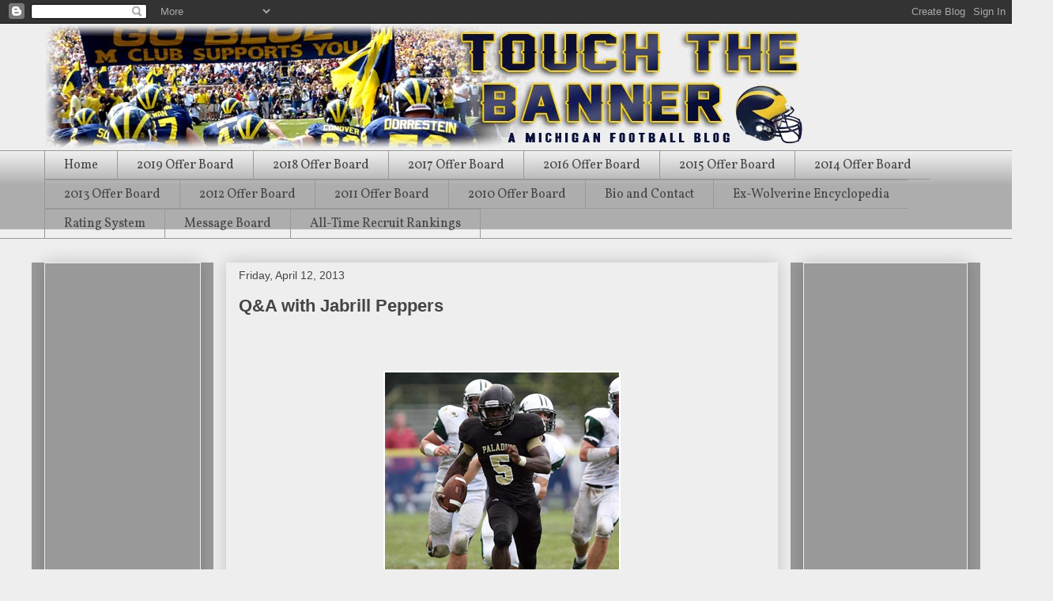

--- FILE ---
content_type: text/html; charset=UTF-8
request_url: https://touchthebanner.blogspot.com/2013/04/q-with-jabrill-peppers.html
body_size: 219660
content:
<!DOCTYPE html>
<html class='v2' dir='ltr' lang='en'>
<head>
<link href='https://www.blogger.com/static/v1/widgets/335934321-css_bundle_v2.css' rel='stylesheet' type='text/css'/>
<meta content='width=1100' name='viewport'/>
<meta content='text/html; charset=UTF-8' http-equiv='Content-Type'/>
<meta content='blogger' name='generator'/>
<link href='https://touchthebanner.blogspot.com/favicon.ico' rel='icon' type='image/x-icon'/>
<link href='http://touchthebanner.blogspot.com/2013/04/q-with-jabrill-peppers.html' rel='canonical'/>
<link rel="alternate" type="application/atom+xml" title="Touch the Banner - Atom" href="https://touchthebanner.blogspot.com/feeds/posts/default" />
<link rel="alternate" type="application/rss+xml" title="Touch the Banner - RSS" href="https://touchthebanner.blogspot.com/feeds/posts/default?alt=rss" />
<link rel="service.post" type="application/atom+xml" title="Touch the Banner - Atom" href="https://www.blogger.com/feeds/2440694009017367434/posts/default" />

<link rel="alternate" type="application/atom+xml" title="Touch the Banner - Atom" href="https://touchthebanner.blogspot.com/feeds/7004234900713234130/comments/default" />
<!--Can't find substitution for tag [blog.ieCssRetrofitLinks]-->
<meta content='http://touchthebanner.blogspot.com/2013/04/q-with-jabrill-peppers.html' property='og:url'/>
<meta content='Q&amp;A with Jabrill Peppers' property='og:title'/>
<meta content='A blog about Michigan football, recruiting, and Big Ten football.' property='og:description'/>
<title>Touch the Banner: Q&A with Jabrill Peppers</title>
<style type='text/css'>@font-face{font-family:'Vollkorn';font-style:normal;font-weight:400;font-display:swap;src:url(//fonts.gstatic.com/s/vollkorn/v30/0ybgGDoxxrvAnPhYGzMlQLzuMasz6Df2MHGeE2mcM7Xq3oA9NjE.woff2)format('woff2');unicode-range:U+0460-052F,U+1C80-1C8A,U+20B4,U+2DE0-2DFF,U+A640-A69F,U+FE2E-FE2F;}@font-face{font-family:'Vollkorn';font-style:normal;font-weight:400;font-display:swap;src:url(//fonts.gstatic.com/s/vollkorn/v30/0ybgGDoxxrvAnPhYGzMlQLzuMasz6Df2MHGeGmmcM7Xq3oA9NjE.woff2)format('woff2');unicode-range:U+0301,U+0400-045F,U+0490-0491,U+04B0-04B1,U+2116;}@font-face{font-family:'Vollkorn';font-style:normal;font-weight:400;font-display:swap;src:url(//fonts.gstatic.com/s/vollkorn/v30/0ybgGDoxxrvAnPhYGzMlQLzuMasz6Df2MHGeHWmcM7Xq3oA9NjE.woff2)format('woff2');unicode-range:U+0370-0377,U+037A-037F,U+0384-038A,U+038C,U+038E-03A1,U+03A3-03FF;}@font-face{font-family:'Vollkorn';font-style:normal;font-weight:400;font-display:swap;src:url(//fonts.gstatic.com/s/vollkorn/v30/0ybgGDoxxrvAnPhYGzMlQLzuMasz6Df2MHGeEWmcM7Xq3oA9NjE.woff2)format('woff2');unicode-range:U+0102-0103,U+0110-0111,U+0128-0129,U+0168-0169,U+01A0-01A1,U+01AF-01B0,U+0300-0301,U+0303-0304,U+0308-0309,U+0323,U+0329,U+1EA0-1EF9,U+20AB;}@font-face{font-family:'Vollkorn';font-style:normal;font-weight:400;font-display:swap;src:url(//fonts.gstatic.com/s/vollkorn/v30/0ybgGDoxxrvAnPhYGzMlQLzuMasz6Df2MHGeEGmcM7Xq3oA9NjE.woff2)format('woff2');unicode-range:U+0100-02BA,U+02BD-02C5,U+02C7-02CC,U+02CE-02D7,U+02DD-02FF,U+0304,U+0308,U+0329,U+1D00-1DBF,U+1E00-1E9F,U+1EF2-1EFF,U+2020,U+20A0-20AB,U+20AD-20C0,U+2113,U+2C60-2C7F,U+A720-A7FF;}@font-face{font-family:'Vollkorn';font-style:normal;font-weight:400;font-display:swap;src:url(//fonts.gstatic.com/s/vollkorn/v30/0ybgGDoxxrvAnPhYGzMlQLzuMasz6Df2MHGeHmmcM7Xq3oA9.woff2)format('woff2');unicode-range:U+0000-00FF,U+0131,U+0152-0153,U+02BB-02BC,U+02C6,U+02DA,U+02DC,U+0304,U+0308,U+0329,U+2000-206F,U+20AC,U+2122,U+2191,U+2193,U+2212,U+2215,U+FEFF,U+FFFD;}</style>
<style id='page-skin-1' type='text/css'><!--
/*
-----------------------------------------------
Blogger Template Style
Name:     Awesome Inc.
Designer: Tina Chen
URL:      tinachen.org
----------------------------------------------- */
/* Content
----------------------------------------------- */
body {
font: normal normal 16px Vollkorn;
color: #444444;
background: #eeeeee none repeat scroll top left;
}
html body .content-outer {
min-width: 0;
max-width: 100%;
width: 100%;
}
a:link {
text-decoration: none;
color: #0058cd;
}
a:visited {
text-decoration: none;
color: #4d469c;
}
a:hover {
text-decoration: underline;
color: #0058cd;
}
.body-fauxcolumn-outer .cap-top {
position: absolute;
z-index: 1;
height: 276px;
width: 100%;
background: transparent none repeat-x scroll top left;
_background-image: none;
}
/* Columns
----------------------------------------------- */
.content-inner {
padding: 0;
}
.header-inner .section {
margin: 0 16px;
}
.tabs-inner .section {
margin: 0 16px;
}
.main-inner {
padding-top: 30px;
}
.main-inner .column-center-inner,
.main-inner .column-left-inner,
.main-inner .column-right-inner {
padding: 0 5px;
}
*+html body .main-inner .column-center-inner {
margin-top: -30px;
}
#layout .main-inner .column-center-inner {
margin-top: 0;
}
/* Header
----------------------------------------------- */
.header-outer {
margin: 0 0 0 0;
background: transparent none repeat scroll 0 0;
}
.Header h1 {
font: normal bold 40px Arial, Tahoma, Helvetica, FreeSans, sans-serif;
color: #444444;
text-shadow: 0 0 -1px #000000;
}
.Header h1 a {
color: #444444;
}
.Header .description {
font: normal normal 14px Arial, Tahoma, Helvetica, FreeSans, sans-serif;
color: #444444;
}
.header-inner .Header .titlewrapper,
.header-inner .Header .descriptionwrapper {
padding-left: 0;
padding-right: 0;
margin-bottom: 0;
}
.header-inner .Header .titlewrapper {
padding-top: 22px;
}
/* Tabs
----------------------------------------------- */
.tabs-outer {
overflow: hidden;
position: relative;
background: #eeeeee url(//www.blogblog.com/1kt/awesomeinc/tabs_gradient_light.png) repeat scroll 0 0;
}
#layout .tabs-outer {
overflow: visible;
}
.tabs-cap-top, .tabs-cap-bottom {
position: absolute;
width: 100%;
border-top: 1px solid #999999;
}
.tabs-cap-bottom {
bottom: 0;
}
.tabs-inner .widget li a {
display: inline-block;
margin: 0;
padding: .6em 1.5em;
font: normal normal 16px Vollkorn;
color: #444444;
border-top: 1px solid #999999;
border-bottom: 1px solid #999999;
border-left: 1px solid #999999;
height: 16px;
line-height: 16px;
}
.tabs-inner .widget li:last-child a {
border-right: 1px solid #999999;
}
.tabs-inner .widget li.selected a, .tabs-inner .widget li a:hover {
background: #666666 url(//www.blogblog.com/1kt/awesomeinc/tabs_gradient_light.png) repeat-x scroll 0 -100px;
color: #ffffff;
}
/* Headings
----------------------------------------------- */
h2 {
font: normal bold 14px Arial, Tahoma, Helvetica, FreeSans, sans-serif;
color: #444444;
}
/* Widgets
----------------------------------------------- */
.main-inner .section {
margin: 0 27px;
padding: 0;
}
.main-inner .column-left-outer,
.main-inner .column-right-outer {
margin-top: 0;
}
#layout .main-inner .column-left-outer,
#layout .main-inner .column-right-outer {
margin-top: 0;
}
.main-inner .column-left-inner,
.main-inner .column-right-inner {
background: #999999 none repeat 0 0;
-moz-box-shadow: 0 0 0 rgba(0, 0, 0, .2);
-webkit-box-shadow: 0 0 0 rgba(0, 0, 0, .2);
-goog-ms-box-shadow: 0 0 0 rgba(0, 0, 0, .2);
box-shadow: 0 0 0 rgba(0, 0, 0, .2);
-moz-border-radius: 0;
-webkit-border-radius: 0;
-goog-ms-border-radius: 0;
border-radius: 0;
}
#layout .main-inner .column-left-inner,
#layout .main-inner .column-right-inner {
margin-top: 0;
}
.sidebar .widget {
font: normal normal 14px Vollkorn;
color: #444444;
}
.sidebar .widget a:link {
color: #0058cd;
}
.sidebar .widget a:visited {
color: #4d469c;
}
.sidebar .widget a:hover {
color: #0058cd;
}
.sidebar .widget h2 {
text-shadow: 0 0 -1px #000000;
}
.main-inner .widget {
background-color: #999999;
border: 1px solid #eeeeee;
padding: 0 15px 15px;
margin: 20px -16px;
-moz-box-shadow: 0 0 20px rgba(0, 0, 0, .2);
-webkit-box-shadow: 0 0 20px rgba(0, 0, 0, .2);
-goog-ms-box-shadow: 0 0 20px rgba(0, 0, 0, .2);
box-shadow: 0 0 20px rgba(0, 0, 0, .2);
-moz-border-radius: 0;
-webkit-border-radius: 0;
-goog-ms-border-radius: 0;
border-radius: 0;
}
.main-inner .widget h2 {
margin: 0 -15px;
padding: .6em 15px .5em;
border-bottom: 1px solid transparent;
}
.footer-inner .widget h2 {
padding: 0 0 .4em;
border-bottom: 1px solid transparent;
}
.main-inner .widget h2 + div, .footer-inner .widget h2 + div {
border-top: 1px solid #eeeeee;
padding-top: 8px;
}
.main-inner .widget .widget-content {
margin: 0 -15px;
padding: 7px 15px 0;
}
.main-inner .widget ul, .main-inner .widget #ArchiveList ul.flat {
margin: -8px -15px 0;
padding: 0;
list-style: none;
}
.main-inner .widget #ArchiveList {
margin: -8px 0 0;
}
.main-inner .widget ul li, .main-inner .widget #ArchiveList ul.flat li {
padding: .5em 15px;
text-indent: 0;
color: #666666;
border-top: 1px solid #eeeeee;
border-bottom: 1px solid transparent;
}
.main-inner .widget #ArchiveList ul li {
padding-top: .25em;
padding-bottom: .25em;
}
.main-inner .widget ul li:first-child, .main-inner .widget #ArchiveList ul.flat li:first-child {
border-top: none;
}
.main-inner .widget ul li:last-child, .main-inner .widget #ArchiveList ul.flat li:last-child {
border-bottom: none;
}
.post-body {
position: relative;
}
.main-inner .widget .post-body ul {
padding: 0 2.5em;
margin: .5em 0;
list-style: disc;
}
.main-inner .widget .post-body ul li {
padding: 0.25em 0;
margin-bottom: .25em;
color: #444444;
border: none;
}
.footer-inner .widget ul {
padding: 0;
list-style: none;
}
.widget .zippy {
color: #666666;
}
/* Posts
----------------------------------------------- */
body .main-inner .Blog {
padding: 0;
margin-bottom: 1em;
background-color: transparent;
border: none;
-moz-box-shadow: 0 0 0 rgba(0, 0, 0, 0);
-webkit-box-shadow: 0 0 0 rgba(0, 0, 0, 0);
-goog-ms-box-shadow: 0 0 0 rgba(0, 0, 0, 0);
box-shadow: 0 0 0 rgba(0, 0, 0, 0);
}
.main-inner .section:last-child .Blog:last-child {
padding: 0;
margin-bottom: 1em;
}
.main-inner .widget h2.date-header {
margin: 0 -15px 1px;
padding: 0 0 0 0;
font: normal normal 14px Arial, Tahoma, Helvetica, FreeSans, sans-serif;
color: #444444;
background: transparent none no-repeat scroll top left;
border-top: 0 solid #eeeeee;
border-bottom: 1px solid transparent;
-moz-border-radius-topleft: 0;
-moz-border-radius-topright: 0;
-webkit-border-top-left-radius: 0;
-webkit-border-top-right-radius: 0;
border-top-left-radius: 0;
border-top-right-radius: 0;
position: static;
bottom: 100%;
right: 15px;
text-shadow: 0 0 -1px #000000;
}
.main-inner .widget h2.date-header span {
font: normal normal 14px Arial, Tahoma, Helvetica, FreeSans, sans-serif;
display: block;
padding: .5em 15px;
border-left: 0 solid #eeeeee;
border-right: 0 solid #eeeeee;
}
.date-outer {
position: relative;
margin: 30px 0 20px;
padding: 0 15px;
background-color: #eeeeee;
border: 1px solid #eeeeee;
-moz-box-shadow: 0 0 20px rgba(0, 0, 0, .2);
-webkit-box-shadow: 0 0 20px rgba(0, 0, 0, .2);
-goog-ms-box-shadow: 0 0 20px rgba(0, 0, 0, .2);
box-shadow: 0 0 20px rgba(0, 0, 0, .2);
-moz-border-radius: 0;
-webkit-border-radius: 0;
-goog-ms-border-radius: 0;
border-radius: 0;
}
.date-outer:first-child {
margin-top: 0;
}
.date-outer:last-child {
margin-bottom: 20px;
-moz-border-radius-bottomleft: 0;
-moz-border-radius-bottomright: 0;
-webkit-border-bottom-left-radius: 0;
-webkit-border-bottom-right-radius: 0;
-goog-ms-border-bottom-left-radius: 0;
-goog-ms-border-bottom-right-radius: 0;
border-bottom-left-radius: 0;
border-bottom-right-radius: 0;
}
.date-posts {
margin: 0 -15px;
padding: 0 15px;
clear: both;
}
.post-outer, .inline-ad {
border-top: 1px solid #eeeeee;
margin: 0 -15px;
padding: 15px 15px;
}
.post-outer {
padding-bottom: 10px;
}
.post-outer:first-child {
padding-top: 0;
border-top: none;
}
.post-outer:last-child, .inline-ad:last-child {
border-bottom: none;
}
.post-body {
position: relative;
}
.post-body img {
padding: 8px;
background: transparent;
border: 1px solid transparent;
-moz-box-shadow: 0 0 0 rgba(0, 0, 0, .2);
-webkit-box-shadow: 0 0 0 rgba(0, 0, 0, .2);
box-shadow: 0 0 0 rgba(0, 0, 0, .2);
-moz-border-radius: 0;
-webkit-border-radius: 0;
border-radius: 0;
}
h3.post-title, h4 {
font: normal bold 22px 'Trebuchet MS', Trebuchet, sans-serif;
color: #444444;
}
h3.post-title a {
font: normal bold 22px 'Trebuchet MS', Trebuchet, sans-serif;
color: #444444;
}
h3.post-title a:hover {
color: #0058cd;
text-decoration: underline;
}
.post-header {
margin: 0 0 1em;
}
.post-body {
line-height: 1.4;
}
.post-outer h2 {
color: #444444;
}
.post-footer {
margin: 1.5em 0 0;
}
#blog-pager {
padding: 15px;
font-size: 120%;
background-color: #eeeeee;
border: 1px solid #eeeeee;
-moz-box-shadow: 0 0 20px rgba(0, 0, 0, .2);
-webkit-box-shadow: 0 0 20px rgba(0, 0, 0, .2);
-goog-ms-box-shadow: 0 0 20px rgba(0, 0, 0, .2);
box-shadow: 0 0 20px rgba(0, 0, 0, .2);
-moz-border-radius: 0;
-webkit-border-radius: 0;
-goog-ms-border-radius: 0;
border-radius: 0;
-moz-border-radius-topleft: 0;
-moz-border-radius-topright: 0;
-webkit-border-top-left-radius: 0;
-webkit-border-top-right-radius: 0;
-goog-ms-border-top-left-radius: 0;
-goog-ms-border-top-right-radius: 0;
border-top-left-radius: 0;
border-top-right-radius-topright: 0;
margin-top: 1em;
}
.blog-feeds, .post-feeds {
margin: 1em 0;
text-align: center;
color: #444444;
}
.blog-feeds a, .post-feeds a {
color: #0058cd;
}
.blog-feeds a:visited, .post-feeds a:visited {
color: #4d469c;
}
.blog-feeds a:hover, .post-feeds a:hover {
color: #0058cd;
}
.post-outer .comments {
margin-top: 2em;
}
/* Comments
----------------------------------------------- */
.comments .comments-content .icon.blog-author {
background-repeat: no-repeat;
background-image: url([data-uri]);
}
.comments .comments-content .loadmore a {
border-top: 1px solid #999999;
border-bottom: 1px solid #999999;
}
.comments .continue {
border-top: 2px solid #999999;
}
/* Footer
----------------------------------------------- */
.footer-outer {
margin: -20px 0 -1px;
padding: 20px 0 0;
color: #444444;
overflow: hidden;
}
.footer-fauxborder-left {
border-top: 1px solid #eeeeee;
background: #999999 none repeat scroll 0 0;
-moz-box-shadow: 0 0 20px rgba(0, 0, 0, .2);
-webkit-box-shadow: 0 0 20px rgba(0, 0, 0, .2);
-goog-ms-box-shadow: 0 0 20px rgba(0, 0, 0, .2);
box-shadow: 0 0 20px rgba(0, 0, 0, .2);
margin: 0 -20px;
}
/* Mobile
----------------------------------------------- */
body.mobile {
background-size: auto;
}
.mobile .body-fauxcolumn-outer {
background: transparent none repeat scroll top left;
}
*+html body.mobile .main-inner .column-center-inner {
margin-top: 0;
}
.mobile .main-inner .widget {
padding: 0 0 15px;
}
.mobile .main-inner .widget h2 + div,
.mobile .footer-inner .widget h2 + div {
border-top: none;
padding-top: 0;
}
.mobile .footer-inner .widget h2 {
padding: 0.5em 0;
border-bottom: none;
}
.mobile .main-inner .widget .widget-content {
margin: 0;
padding: 7px 0 0;
}
.mobile .main-inner .widget ul,
.mobile .main-inner .widget #ArchiveList ul.flat {
margin: 0 -15px 0;
}
.mobile .main-inner .widget h2.date-header {
right: 0;
}
.mobile .date-header span {
padding: 0.4em 0;
}
.mobile .date-outer:first-child {
margin-bottom: 0;
border: 1px solid #eeeeee;
-moz-border-radius-topleft: 0;
-moz-border-radius-topright: 0;
-webkit-border-top-left-radius: 0;
-webkit-border-top-right-radius: 0;
-goog-ms-border-top-left-radius: 0;
-goog-ms-border-top-right-radius: 0;
border-top-left-radius: 0;
border-top-right-radius: 0;
}
.mobile .date-outer {
border-color: #eeeeee;
border-width: 0 1px 1px;
}
.mobile .date-outer:last-child {
margin-bottom: 0;
}
.mobile .main-inner {
padding: 0;
}
.mobile .header-inner .section {
margin: 0;
}
.mobile .post-outer, .mobile .inline-ad {
padding: 5px 0;
}
.mobile .tabs-inner .section {
margin: 0 10px;
}
.mobile .main-inner .widget h2 {
margin: 0;
padding: 0;
}
.mobile .main-inner .widget h2.date-header span {
padding: 0;
}
.mobile .main-inner .widget .widget-content {
margin: 0;
padding: 7px 0 0;
}
.mobile #blog-pager {
border: 1px solid transparent;
background: #999999 none repeat scroll 0 0;
}
.mobile .main-inner .column-left-inner,
.mobile .main-inner .column-right-inner {
background: #999999 none repeat 0 0;
-moz-box-shadow: none;
-webkit-box-shadow: none;
-goog-ms-box-shadow: none;
box-shadow: none;
}
.mobile .date-posts {
margin: 0;
padding: 0;
}
.mobile .footer-fauxborder-left {
margin: 0;
border-top: inherit;
}
.mobile .main-inner .section:last-child .Blog:last-child {
margin-bottom: 0;
}
.mobile-index-contents {
color: #444444;
}
.mobile .mobile-link-button {
background: #0058cd url(//www.blogblog.com/1kt/awesomeinc/tabs_gradient_light.png) repeat scroll 0 0;
}
.mobile-link-button a:link, .mobile-link-button a:visited {
color: #ffffff;
}
.mobile .tabs-inner .PageList .widget-content {
background: transparent;
border-top: 1px solid;
border-color: #999999;
color: #444444;
}
.mobile .tabs-inner .PageList .widget-content .pagelist-arrow {
border-left: 1px solid #999999;
}

--></style>
<style id='template-skin-1' type='text/css'><!--
body {
min-width: 1200px;
}
.content-outer, .content-fauxcolumn-outer, .region-inner {
min-width: 1200px;
max-width: 1200px;
_width: 1200px;
}
.main-inner .columns {
padding-left: 230px;
padding-right: 240px;
}
.main-inner .fauxcolumn-center-outer {
left: 230px;
right: 240px;
/* IE6 does not respect left and right together */
_width: expression(this.parentNode.offsetWidth -
parseInt("230px") -
parseInt("240px") + 'px');
}
.main-inner .fauxcolumn-left-outer {
width: 230px;
}
.main-inner .fauxcolumn-right-outer {
width: 240px;
}
.main-inner .column-left-outer {
width: 230px;
right: 100%;
margin-left: -230px;
}
.main-inner .column-right-outer {
width: 240px;
margin-right: -240px;
}
#layout {
min-width: 0;
}
#layout .content-outer {
min-width: 0;
width: 800px;
}
#layout .region-inner {
min-width: 0;
width: auto;
}
body#layout div.add_widget {
padding: 8px;
}
body#layout div.add_widget a {
margin-left: 32px;
}
--></style>
<link href='https://www.blogger.com/dyn-css/authorization.css?targetBlogID=2440694009017367434&amp;zx=0226c88e-1acc-4808-a541-b7517ffdda97' media='none' onload='if(media!=&#39;all&#39;)media=&#39;all&#39;' rel='stylesheet'/><noscript><link href='https://www.blogger.com/dyn-css/authorization.css?targetBlogID=2440694009017367434&amp;zx=0226c88e-1acc-4808-a541-b7517ffdda97' rel='stylesheet'/></noscript>
<meta name='google-adsense-platform-account' content='ca-host-pub-1556223355139109'/>
<meta name='google-adsense-platform-domain' content='blogspot.com'/>

<!-- data-ad-client=ca-pub-0923810236738814 -->

</head>
<body class='loading variant-light'>
<div class='navbar section' id='navbar' name='Navbar'><div class='widget Navbar' data-version='1' id='Navbar1'><script type="text/javascript">
    function setAttributeOnload(object, attribute, val) {
      if(window.addEventListener) {
        window.addEventListener('load',
          function(){ object[attribute] = val; }, false);
      } else {
        window.attachEvent('onload', function(){ object[attribute] = val; });
      }
    }
  </script>
<div id="navbar-iframe-container"></div>
<script type="text/javascript" src="https://apis.google.com/js/platform.js"></script>
<script type="text/javascript">
      gapi.load("gapi.iframes:gapi.iframes.style.bubble", function() {
        if (gapi.iframes && gapi.iframes.getContext) {
          gapi.iframes.getContext().openChild({
              url: 'https://www.blogger.com/navbar/2440694009017367434?po\x3d7004234900713234130\x26origin\x3dhttps://touchthebanner.blogspot.com',
              where: document.getElementById("navbar-iframe-container"),
              id: "navbar-iframe"
          });
        }
      });
    </script><script type="text/javascript">
(function() {
var script = document.createElement('script');
script.type = 'text/javascript';
script.src = '//pagead2.googlesyndication.com/pagead/js/google_top_exp.js';
var head = document.getElementsByTagName('head')[0];
if (head) {
head.appendChild(script);
}})();
</script>
</div></div>
<div class='body-fauxcolumns'>
<div class='fauxcolumn-outer body-fauxcolumn-outer'>
<div class='cap-top'>
<div class='cap-left'></div>
<div class='cap-right'></div>
</div>
<div class='fauxborder-left'>
<div class='fauxborder-right'></div>
<div class='fauxcolumn-inner'>
</div>
</div>
<div class='cap-bottom'>
<div class='cap-left'></div>
<div class='cap-right'></div>
</div>
</div>
</div>
<div class='content'>
<div class='content-fauxcolumns'>
<div class='fauxcolumn-outer content-fauxcolumn-outer'>
<div class='cap-top'>
<div class='cap-left'></div>
<div class='cap-right'></div>
</div>
<div class='fauxborder-left'>
<div class='fauxborder-right'></div>
<div class='fauxcolumn-inner'>
</div>
</div>
<div class='cap-bottom'>
<div class='cap-left'></div>
<div class='cap-right'></div>
</div>
</div>
</div>
<div class='content-outer'>
<div class='content-cap-top cap-top'>
<div class='cap-left'></div>
<div class='cap-right'></div>
</div>
<div class='fauxborder-left content-fauxborder-left'>
<div class='fauxborder-right content-fauxborder-right'></div>
<div class='content-inner'>
<header>
<div class='header-outer'>
<div class='header-cap-top cap-top'>
<div class='cap-left'></div>
<div class='cap-right'></div>
</div>
<div class='fauxborder-left header-fauxborder-left'>
<div class='fauxborder-right header-fauxborder-right'></div>
<div class='region-inner header-inner'>
<div class='header section' id='header' name='Header'><div class='widget Header' data-version='1' id='Header1'>
<div id='header-inner'>
<a href='https://touchthebanner.blogspot.com/' style='display: block'>
<img alt='Touch the Banner' height='160px; ' id='Header1_headerimg' src='https://blogger.googleusercontent.com/img/b/R29vZ2xl/AVvXsEh55Jr1K0qaPgJrHZP8HxrQ-1ynH8TkpAy6wMiUfscHQNDVNJt3-Eg0kNJwhrkov8yU30HpcpZj8Tw13if0MnScA2HKfiKOi-QHMOgot2IXy6KOc6mo-GRF2zFQMhZlV2VgtdcBGPkpaFGp/s1600/TTB+banner+1.jpg' style='display: block' width='973px; '/>
</a>
</div>
</div></div>
</div>
</div>
<div class='header-cap-bottom cap-bottom'>
<div class='cap-left'></div>
<div class='cap-right'></div>
</div>
</div>
</header>
<div class='tabs-outer'>
<div class='tabs-cap-top cap-top'>
<div class='cap-left'></div>
<div class='cap-right'></div>
</div>
<div class='fauxborder-left tabs-fauxborder-left'>
<div class='fauxborder-right tabs-fauxborder-right'></div>
<div class='region-inner tabs-inner'>
<div class='tabs section' id='crosscol' name='Cross-Column'><div class='widget PageList' data-version='1' id='PageList1'>
<h2>Pages</h2>
<div class='widget-content'>
<ul>
<li>
<a href='https://touchthebanner.blogspot.com/'>Home</a>
</li>
<li>
<a href='https://touchthebanner.blogspot.com/p/2019-offer-board.html'>2019 Offer Board</a>
</li>
<li>
<a href='https://touchthebanner.blogspot.com/p/2018-offer-board.html'>2018 Offer Board</a>
</li>
<li>
<a href='https://touchthebanner.blogspot.com/p/2017-offer-board.html'>2017 Offer Board</a>
</li>
<li>
<a href='https://touchthebanner.blogspot.com/p/the-following-players-are-not-allowed.html'>2016 Offer Board</a>
</li>
<li>
<a href='https://touchthebanner.blogspot.com/p/2015-offer-board.html'>2015 Offer Board</a>
</li>
<li>
<a href='https://touchthebanner.blogspot.com/p/2014-offer-board.html'>2014 Offer Board</a>
</li>
<li>
<a href='https://touchthebanner.blogspot.com/p/2013-offer-board.html'>2013 Offer Board</a>
</li>
<li>
<a href='https://touchthebanner.blogspot.com/p/2012-offer-board.html'>2012 Offer Board</a>
</li>
<li>
<a href='https://touchthebanner.blogspot.com/p/2011-offer-board.html'>2011 Offer Board</a>
</li>
<li>
<a href='https://touchthebanner.blogspot.com/p/2010-offer-board.html'>2010 Offer Board</a>
</li>
<li>
<a href='https://touchthebanner.blogspot.com/p/bio-and-contact.html'>Bio and Contact</a>
</li>
<li>
<a href='https://touchthebanner.blogspot.com/p/ex-wolverine-encyclopedia.html'>Ex-Wolverine Encyclopedia</a>
</li>
<li>
<a href='https://touchthebanner.blogspot.com/p/prospect-rating-system.html'>Rating System</a>
</li>
<li>
<a href='https://touchthebanner.blogspot.com/p/message-board.html'>Message Board</a>
</li>
<li>
<a href='https://touchthebanner.blogspot.com/p/all-time-recruit-rankings.html'>All-Time Recruit Rankings</a>
</li>
</ul>
<div class='clear'></div>
</div>
</div></div>
<div class='tabs no-items section' id='crosscol-overflow' name='Cross-Column 2'></div>
</div>
</div>
<div class='tabs-cap-bottom cap-bottom'>
<div class='cap-left'></div>
<div class='cap-right'></div>
</div>
</div>
<div class='main-outer'>
<div class='main-cap-top cap-top'>
<div class='cap-left'></div>
<div class='cap-right'></div>
</div>
<div class='fauxborder-left main-fauxborder-left'>
<div class='fauxborder-right main-fauxborder-right'></div>
<div class='region-inner main-inner'>
<div class='columns fauxcolumns'>
<div class='fauxcolumn-outer fauxcolumn-center-outer'>
<div class='cap-top'>
<div class='cap-left'></div>
<div class='cap-right'></div>
</div>
<div class='fauxborder-left'>
<div class='fauxborder-right'></div>
<div class='fauxcolumn-inner'>
</div>
</div>
<div class='cap-bottom'>
<div class='cap-left'></div>
<div class='cap-right'></div>
</div>
</div>
<div class='fauxcolumn-outer fauxcolumn-left-outer'>
<div class='cap-top'>
<div class='cap-left'></div>
<div class='cap-right'></div>
</div>
<div class='fauxborder-left'>
<div class='fauxborder-right'></div>
<div class='fauxcolumn-inner'>
</div>
</div>
<div class='cap-bottom'>
<div class='cap-left'></div>
<div class='cap-right'></div>
</div>
</div>
<div class='fauxcolumn-outer fauxcolumn-right-outer'>
<div class='cap-top'>
<div class='cap-left'></div>
<div class='cap-right'></div>
</div>
<div class='fauxborder-left'>
<div class='fauxborder-right'></div>
<div class='fauxcolumn-inner'>
</div>
</div>
<div class='cap-bottom'>
<div class='cap-left'></div>
<div class='cap-right'></div>
</div>
</div>
<!-- corrects IE6 width calculation -->
<div class='columns-inner'>
<div class='column-center-outer'>
<div class='column-center-inner'>
<div class='main section' id='main' name='Main'><div class='widget Blog' data-version='1' id='Blog1'>
<div class='blog-posts hfeed'>

          <div class="date-outer">
        
<h2 class='date-header'><span>Friday, April 12, 2013</span></h2>

          <div class="date-posts">
        
<div class='post-outer'>
<div class='post hentry uncustomized-post-template' itemprop='blogPost' itemscope='itemscope' itemtype='http://schema.org/BlogPosting'>
<meta content='2440694009017367434' itemprop='blogId'/>
<meta content='7004234900713234130' itemprop='postId'/>
<a name='7004234900713234130'></a>
<h3 class='post-title entry-title' itemprop='name'>
Q&A with Jabrill Peppers
</h3>
<div class='post-header'>
<div class='post-header-line-1'></div>
</div>
<div class='post-body entry-content' id='post-body-7004234900713234130' itemprop='description articleBody'>
<div class="separator" style="clear: both; text-align: center;">
<a href="//www.blogger.com/blogger.g?blogID=2440694009017367434" imageanchor="1" style="margin-left: 1em; margin-right: 1em;"></a></div>
<div class="separator" style="clear: both; text-align: center;">
<a href="//www.blogger.com/blogger.g?blogID=2440694009017367434" imageanchor="1" style="margin-left: 1em; margin-right: 1em;"></a></div>
<div style="text-align: center;">
<!--[if gte mso 9]><xml>
 <w:WordDocument>
  <w:View>Normal</w:View>
  <w:Zoom>0</w:Zoom>
  <w:TrackMoves/>
  <w:TrackFormatting/>
  <w:PunctuationKerning/>
  <w:ValidateAgainstSchemas/>
  <w:SaveIfXMLInvalid>false</w:SaveIfXMLInvalid>
  <w:IgnoreMixedContent>false</w:IgnoreMixedContent>
  <w:AlwaysShowPlaceholderText>false</w:AlwaysShowPlaceholderText>
  <w:DoNotPromoteQF/>
  <w:LidThemeOther>EN-US</w:LidThemeOther>
  <w:LidThemeAsian>X-NONE</w:LidThemeAsian>
  <w:LidThemeComplexScript>X-NONE</w:LidThemeComplexScript>
  <w:Compatibility>
   <w:BreakWrappedTables/>
   <w:SnapToGridInCell/>
   <w:WrapTextWithPunct/>
   <w:UseAsianBreakRules/>
   <w:DontGrowAutofit/>
   <w:SplitPgBreakAndParaMark/>
   <w:DontVertAlignCellWithSp/>
   <w:DontBreakConstrainedForcedTables/>
   <w:DontVertAlignInTxbx/>
   <w:Word11KerningPairs/>
   <w:CachedColBalance/>
  </w:Compatibility>
  <m:mathPr>
   <m:mathFont m:val="Cambria Math"/>
   <m:brkBin m:val="before"/>
   <m:brkBinSub m:val="&#45;-"/>
   <m:smallFrac m:val="off"/>
   <m:dispDef/>
   <m:lMargin m:val="0"/>
   <m:rMargin m:val="0"/>
   <m:defJc m:val="centerGroup"/>
   <m:wrapIndent m:val="1440"/>
   <m:intLim m:val="subSup"/>
   <m:naryLim m:val="undOvr"/>
  </m:mathPr></w:WordDocument>
</xml><![endif]--><img alt="" src="[data-uri]" /></div>
<!--[if gte mso 9]><xml>
 <w:LatentStyles DefLockedState="false" DefUnhideWhenUsed="true"
  DefSemiHidden="true" DefQFormat="false" DefPriority="99"
  LatentStyleCount="267">
  <w:LsdException Locked="false" Priority="0" SemiHidden="false"
   UnhideWhenUsed="false" QFormat="true" Name="Normal"/>
  <w:LsdException Locked="false" Priority="9" SemiHidden="false"
   UnhideWhenUsed="false" QFormat="true" Name="heading 1"/>
  <w:LsdException Locked="false" Priority="9" QFormat="true" Name="heading 2"/>
  <w:LsdException Locked="false" Priority="9" QFormat="true" Name="heading 3"/>
  <w:LsdException Locked="false" Priority="9" QFormat="true" Name="heading 4"/>
  <w:LsdException Locked="false" Priority="9" QFormat="true" Name="heading 5"/>
  <w:LsdException Locked="false" Priority="9" QFormat="true" Name="heading 6"/>
  <w:LsdException Locked="false" Priority="9" QFormat="true" Name="heading 7"/>
  <w:LsdException Locked="false" Priority="9" QFormat="true" Name="heading 8"/>
  <w:LsdException Locked="false" Priority="9" QFormat="true" Name="heading 9"/>
  <w:LsdException Locked="false" Priority="39" Name="toc 1"/>
  <w:LsdException Locked="false" Priority="39" Name="toc 2"/>
  <w:LsdException Locked="false" Priority="39" Name="toc 3"/>
  <w:LsdException Locked="false" Priority="39" Name="toc 4"/>
  <w:LsdException Locked="false" Priority="39" Name="toc 5"/>
  <w:LsdException Locked="false" Priority="39" Name="toc 6"/>
  <w:LsdException Locked="false" Priority="39" Name="toc 7"/>
  <w:LsdException Locked="false" Priority="39" Name="toc 8"/>
  <w:LsdException Locked="false" Priority="39" Name="toc 9"/>
  <w:LsdException Locked="false" Priority="35" QFormat="true" Name="caption"/>
  <w:LsdException Locked="false" Priority="10" SemiHidden="false"
   UnhideWhenUsed="false" QFormat="true" Name="Title"/>
  <w:LsdException Locked="false" Priority="1" Name="Default Paragraph Font"/>
  <w:LsdException Locked="false" Priority="11" SemiHidden="false"
   UnhideWhenUsed="false" QFormat="true" Name="Subtitle"/>
  <w:LsdException Locked="false" Priority="22" SemiHidden="false"
   UnhideWhenUsed="false" QFormat="true" Name="Strong"/>
  <w:LsdException Locked="false" Priority="20" SemiHidden="false"
   UnhideWhenUsed="false" QFormat="true" Name="Emphasis"/>
  <w:LsdException Locked="false" Priority="59" SemiHidden="false"
   UnhideWhenUsed="false" Name="Table Grid"/>
  <w:LsdException Locked="false" UnhideWhenUsed="false" Name="Placeholder Text"/>
  <w:LsdException Locked="false" Priority="1" SemiHidden="false"
   UnhideWhenUsed="false" QFormat="true" Name="No Spacing"/>
  <w:LsdException Locked="false" Priority="60" SemiHidden="false"
   UnhideWhenUsed="false" Name="Light Shading"/>
  <w:LsdException Locked="false" Priority="61" SemiHidden="false"
   UnhideWhenUsed="false" Name="Light List"/>
  <w:LsdException Locked="false" Priority="62" SemiHidden="false"
   UnhideWhenUsed="false" Name="Light Grid"/>
  <w:LsdException Locked="false" Priority="63" SemiHidden="false"
   UnhideWhenUsed="false" Name="Medium Shading 1"/>
  <w:LsdException Locked="false" Priority="64" SemiHidden="false"
   UnhideWhenUsed="false" Name="Medium Shading 2"/>
  <w:LsdException Locked="false" Priority="65" SemiHidden="false"
   UnhideWhenUsed="false" Name="Medium List 1"/>
  <w:LsdException Locked="false" Priority="66" SemiHidden="false"
   UnhideWhenUsed="false" Name="Medium List 2"/>
  <w:LsdException Locked="false" Priority="67" SemiHidden="false"
   UnhideWhenUsed="false" Name="Medium Grid 1"/>
  <w:LsdException Locked="false" Priority="68" SemiHidden="false"
   UnhideWhenUsed="false" Name="Medium Grid 2"/>
  <w:LsdException Locked="false" Priority="69" SemiHidden="false"
   UnhideWhenUsed="false" Name="Medium Grid 3"/>
  <w:LsdException Locked="false" Priority="70" SemiHidden="false"
   UnhideWhenUsed="false" Name="Dark List"/>
  <w:LsdException Locked="false" Priority="71" SemiHidden="false"
   UnhideWhenUsed="false" Name="Colorful Shading"/>
  <w:LsdException Locked="false" Priority="72" SemiHidden="false"
   UnhideWhenUsed="false" Name="Colorful List"/>
  <w:LsdException Locked="false" Priority="73" SemiHidden="false"
   UnhideWhenUsed="false" Name="Colorful Grid"/>
  <w:LsdException Locked="false" Priority="60" SemiHidden="false"
   UnhideWhenUsed="false" Name="Light Shading Accent 1"/>
  <w:LsdException Locked="false" Priority="61" SemiHidden="false"
   UnhideWhenUsed="false" Name="Light List Accent 1"/>
  <w:LsdException Locked="false" Priority="62" SemiHidden="false"
   UnhideWhenUsed="false" Name="Light Grid Accent 1"/>
  <w:LsdException Locked="false" Priority="63" SemiHidden="false"
   UnhideWhenUsed="false" Name="Medium Shading 1 Accent 1"/>
  <w:LsdException Locked="false" Priority="64" SemiHidden="false"
   UnhideWhenUsed="false" Name="Medium Shading 2 Accent 1"/>
  <w:LsdException Locked="false" Priority="65" SemiHidden="false"
   UnhideWhenUsed="false" Name="Medium List 1 Accent 1"/>
  <w:LsdException Locked="false" UnhideWhenUsed="false" Name="Revision"/>
  <w:LsdException Locked="false" Priority="34" SemiHidden="false"
   UnhideWhenUsed="false" QFormat="true" Name="List Paragraph"/>
  <w:LsdException Locked="false" Priority="29" SemiHidden="false"
   UnhideWhenUsed="false" QFormat="true" Name="Quote"/>
  <w:LsdException Locked="false" Priority="30" SemiHidden="false"
   UnhideWhenUsed="false" QFormat="true" Name="Intense Quote"/>
  <w:LsdException Locked="false" Priority="66" SemiHidden="false"
   UnhideWhenUsed="false" Name="Medium List 2 Accent 1"/>
  <w:LsdException Locked="false" Priority="67" SemiHidden="false"
   UnhideWhenUsed="false" Name="Medium Grid 1 Accent 1"/>
  <w:LsdException Locked="false" Priority="68" SemiHidden="false"
   UnhideWhenUsed="false" Name="Medium Grid 2 Accent 1"/>
  <w:LsdException Locked="false" Priority="69" SemiHidden="false"
   UnhideWhenUsed="false" Name="Medium Grid 3 Accent 1"/>
  <w:LsdException Locked="false" Priority="70" SemiHidden="false"
   UnhideWhenUsed="false" Name="Dark List Accent 1"/>
  <w:LsdException Locked="false" Priority="71" SemiHidden="false"
   UnhideWhenUsed="false" Name="Colorful Shading Accent 1"/>
  <w:LsdException Locked="false" Priority="72" SemiHidden="false"
   UnhideWhenUsed="false" Name="Colorful List Accent 1"/>
  <w:LsdException Locked="false" Priority="73" SemiHidden="false"
   UnhideWhenUsed="false" Name="Colorful Grid Accent 1"/>
  <w:LsdException Locked="false" Priority="60" SemiHidden="false"
   UnhideWhenUsed="false" Name="Light Shading Accent 2"/>
  <w:LsdException Locked="false" Priority="61" SemiHidden="false"
   UnhideWhenUsed="false" Name="Light List Accent 2"/>
  <w:LsdException Locked="false" Priority="62" SemiHidden="false"
   UnhideWhenUsed="false" Name="Light Grid Accent 2"/>
  <w:LsdException Locked="false" Priority="63" SemiHidden="false"
   UnhideWhenUsed="false" Name="Medium Shading 1 Accent 2"/>
  <w:LsdException Locked="false" Priority="64" SemiHidden="false"
   UnhideWhenUsed="false" Name="Medium Shading 2 Accent 2"/>
  <w:LsdException Locked="false" Priority="65" SemiHidden="false"
   UnhideWhenUsed="false" Name="Medium List 1 Accent 2"/>
  <w:LsdException Locked="false" Priority="66" SemiHidden="false"
   UnhideWhenUsed="false" Name="Medium List 2 Accent 2"/>
  <w:LsdException Locked="false" Priority="67" SemiHidden="false"
   UnhideWhenUsed="false" Name="Medium Grid 1 Accent 2"/>
  <w:LsdException Locked="false" Priority="68" SemiHidden="false"
   UnhideWhenUsed="false" Name="Medium Grid 2 Accent 2"/>
  <w:LsdException Locked="false" Priority="69" SemiHidden="false"
   UnhideWhenUsed="false" Name="Medium Grid 3 Accent 2"/>
  <w:LsdException Locked="false" Priority="70" SemiHidden="false"
   UnhideWhenUsed="false" Name="Dark List Accent 2"/>
  <w:LsdException Locked="false" Priority="71" SemiHidden="false"
   UnhideWhenUsed="false" Name="Colorful Shading Accent 2"/>
  <w:LsdException Locked="false" Priority="72" SemiHidden="false"
   UnhideWhenUsed="false" Name="Colorful List Accent 2"/>
  <w:LsdException Locked="false" Priority="73" SemiHidden="false"
   UnhideWhenUsed="false" Name="Colorful Grid Accent 2"/>
  <w:LsdException Locked="false" Priority="60" SemiHidden="false"
   UnhideWhenUsed="false" Name="Light Shading Accent 3"/>
  <w:LsdException Locked="false" Priority="61" SemiHidden="false"
   UnhideWhenUsed="false" Name="Light List Accent 3"/>
  <w:LsdException Locked="false" Priority="62" SemiHidden="false"
   UnhideWhenUsed="false" Name="Light Grid Accent 3"/>
  <w:LsdException Locked="false" Priority="63" SemiHidden="false"
   UnhideWhenUsed="false" Name="Medium Shading 1 Accent 3"/>
  <w:LsdException Locked="false" Priority="64" SemiHidden="false"
   UnhideWhenUsed="false" Name="Medium Shading 2 Accent 3"/>
  <w:LsdException Locked="false" Priority="65" SemiHidden="false"
   UnhideWhenUsed="false" Name="Medium List 1 Accent 3"/>
  <w:LsdException Locked="false" Priority="66" SemiHidden="false"
   UnhideWhenUsed="false" Name="Medium List 2 Accent 3"/>
  <w:LsdException Locked="false" Priority="67" SemiHidden="false"
   UnhideWhenUsed="false" Name="Medium Grid 1 Accent 3"/>
  <w:LsdException Locked="false" Priority="68" SemiHidden="false"
   UnhideWhenUsed="false" Name="Medium Grid 2 Accent 3"/>
  <w:LsdException Locked="false" Priority="69" SemiHidden="false"
   UnhideWhenUsed="false" Name="Medium Grid 3 Accent 3"/>
  <w:LsdException Locked="false" Priority="70" SemiHidden="false"
   UnhideWhenUsed="false" Name="Dark List Accent 3"/>
  <w:LsdException Locked="false" Priority="71" SemiHidden="false"
   UnhideWhenUsed="false" Name="Colorful Shading Accent 3"/>
  <w:LsdException Locked="false" Priority="72" SemiHidden="false"
   UnhideWhenUsed="false" Name="Colorful List Accent 3"/>
  <w:LsdException Locked="false" Priority="73" SemiHidden="false"
   UnhideWhenUsed="false" Name="Colorful Grid Accent 3"/>
  <w:LsdException Locked="false" Priority="60" SemiHidden="false"
   UnhideWhenUsed="false" Name="Light Shading Accent 4"/>
  <w:LsdException Locked="false" Priority="61" SemiHidden="false"
   UnhideWhenUsed="false" Name="Light List Accent 4"/>
  <w:LsdException Locked="false" Priority="62" SemiHidden="false"
   UnhideWhenUsed="false" Name="Light Grid Accent 4"/>
  <w:LsdException Locked="false" Priority="63" SemiHidden="false"
   UnhideWhenUsed="false" Name="Medium Shading 1 Accent 4"/>
  <w:LsdException Locked="false" Priority="64" SemiHidden="false"
   UnhideWhenUsed="false" Name="Medium Shading 2 Accent 4"/>
  <w:LsdException Locked="false" Priority="65" SemiHidden="false"
   UnhideWhenUsed="false" Name="Medium List 1 Accent 4"/>
  <w:LsdException Locked="false" Priority="66" SemiHidden="false"
   UnhideWhenUsed="false" Name="Medium List 2 Accent 4"/>
  <w:LsdException Locked="false" Priority="67" SemiHidden="false"
   UnhideWhenUsed="false" Name="Medium Grid 1 Accent 4"/>
  <w:LsdException Locked="false" Priority="68" SemiHidden="false"
   UnhideWhenUsed="false" Name="Medium Grid 2 Accent 4"/>
  <w:LsdException Locked="false" Priority="69" SemiHidden="false"
   UnhideWhenUsed="false" Name="Medium Grid 3 Accent 4"/>
  <w:LsdException Locked="false" Priority="70" SemiHidden="false"
   UnhideWhenUsed="false" Name="Dark List Accent 4"/>
  <w:LsdException Locked="false" Priority="71" SemiHidden="false"
   UnhideWhenUsed="false" Name="Colorful Shading Accent 4"/>
  <w:LsdException Locked="false" Priority="72" SemiHidden="false"
   UnhideWhenUsed="false" Name="Colorful List Accent 4"/>
  <w:LsdException Locked="false" Priority="73" SemiHidden="false"
   UnhideWhenUsed="false" Name="Colorful Grid Accent 4"/>
  <w:LsdException Locked="false" Priority="60" SemiHidden="false"
   UnhideWhenUsed="false" Name="Light Shading Accent 5"/>
  <w:LsdException Locked="false" Priority="61" SemiHidden="false"
   UnhideWhenUsed="false" Name="Light List Accent 5"/>
  <w:LsdException Locked="false" Priority="62" SemiHidden="false"
   UnhideWhenUsed="false" Name="Light Grid Accent 5"/>
  <w:LsdException Locked="false" Priority="63" SemiHidden="false"
   UnhideWhenUsed="false" Name="Medium Shading 1 Accent 5"/>
  <w:LsdException Locked="false" Priority="64" SemiHidden="false"
   UnhideWhenUsed="false" Name="Medium Shading 2 Accent 5"/>
  <w:LsdException Locked="false" Priority="65" SemiHidden="false"
   UnhideWhenUsed="false" Name="Medium List 1 Accent 5"/>
  <w:LsdException Locked="false" Priority="66" SemiHidden="false"
   UnhideWhenUsed="false" Name="Medium List 2 Accent 5"/>
  <w:LsdException Locked="false" Priority="67" SemiHidden="false"
   UnhideWhenUsed="false" Name="Medium Grid 1 Accent 5"/>
  <w:LsdException Locked="false" Priority="68" SemiHidden="false"
   UnhideWhenUsed="false" Name="Medium Grid 2 Accent 5"/>
  <w:LsdException Locked="false" Priority="69" SemiHidden="false"
   UnhideWhenUsed="false" Name="Medium Grid 3 Accent 5"/>
  <w:LsdException Locked="false" Priority="70" SemiHidden="false"
   UnhideWhenUsed="false" Name="Dark List Accent 5"/>
  <w:LsdException Locked="false" Priority="71" SemiHidden="false"
   UnhideWhenUsed="false" Name="Colorful Shading Accent 5"/>
  <w:LsdException Locked="false" Priority="72" SemiHidden="false"
   UnhideWhenUsed="false" Name="Colorful List Accent 5"/>
  <w:LsdException Locked="false" Priority="73" SemiHidden="false"
   UnhideWhenUsed="false" Name="Colorful Grid Accent 5"/>
  <w:LsdException Locked="false" Priority="60" SemiHidden="false"
   UnhideWhenUsed="false" Name="Light Shading Accent 6"/>
  <w:LsdException Locked="false" Priority="61" SemiHidden="false"
   UnhideWhenUsed="false" Name="Light List Accent 6"/>
  <w:LsdException Locked="false" Priority="62" SemiHidden="false"
   UnhideWhenUsed="false" Name="Light Grid Accent 6"/>
  <w:LsdException Locked="false" Priority="63" SemiHidden="false"
   UnhideWhenUsed="false" Name="Medium Shading 1 Accent 6"/>
  <w:LsdException Locked="false" Priority="64" SemiHidden="false"
   UnhideWhenUsed="false" Name="Medium Shading 2 Accent 6"/>
  <w:LsdException Locked="false" Priority="65" SemiHidden="false"
   UnhideWhenUsed="false" Name="Medium List 1 Accent 6"/>
  <w:LsdException Locked="false" Priority="66" SemiHidden="false"
   UnhideWhenUsed="false" Name="Medium List 2 Accent 6"/>
  <w:LsdException Locked="false" Priority="67" SemiHidden="false"
   UnhideWhenUsed="false" Name="Medium Grid 1 Accent 6"/>
  <w:LsdException Locked="false" Priority="68" SemiHidden="false"
   UnhideWhenUsed="false" Name="Medium Grid 2 Accent 6"/>
  <w:LsdException Locked="false" Priority="69" SemiHidden="false"
   UnhideWhenUsed="false" Name="Medium Grid 3 Accent 6"/>
  <w:LsdException Locked="false" Priority="70" SemiHidden="false"
   UnhideWhenUsed="false" Name="Dark List Accent 6"/>
  <w:LsdException Locked="false" Priority="71" SemiHidden="false"
   UnhideWhenUsed="false" Name="Colorful Shading Accent 6"/>
  <w:LsdException Locked="false" Priority="72" SemiHidden="false"
   UnhideWhenUsed="false" Name="Colorful List Accent 6"/>
  <w:LsdException Locked="false" Priority="73" SemiHidden="false"
   UnhideWhenUsed="false" Name="Colorful Grid Accent 6"/>
  <w:LsdException Locked="false" Priority="19" SemiHidden="false"
   UnhideWhenUsed="false" QFormat="true" Name="Subtle Emphasis"/>
  <w:LsdException Locked="false" Priority="21" SemiHidden="false"
   UnhideWhenUsed="false" QFormat="true" Name="Intense Emphasis"/>
  <w:LsdException Locked="false" Priority="31" SemiHidden="false"
   UnhideWhenUsed="false" QFormat="true" Name="Subtle Reference"/>
  <w:LsdException Locked="false" Priority="32" SemiHidden="false"
   UnhideWhenUsed="false" QFormat="true" Name="Intense Reference"/>
  <w:LsdException Locked="false" Priority="33" SemiHidden="false"
   UnhideWhenUsed="false" QFormat="true" Name="Book Title"/>
  <w:LsdException Locked="false" Priority="37" Name="Bibliography"/>
  <w:LsdException Locked="false" Priority="39" QFormat="true" Name="TOC Heading"/>
 </w:LatentStyles>
</xml><![endif]--><!--[if gte mso 10]>
<style>
 /* Style Definitions */
 table.MsoNormalTable
 {mso-style-name:"Table Normal";
 mso-tstyle-rowband-size:0;
 mso-tstyle-colband-size:0;
 mso-style-noshow:yes;
 mso-style-priority:99;
 mso-style-qformat:yes;
 mso-style-parent:"";
 mso-padding-alt:0in 5.4pt 0in 5.4pt;
 mso-para-margin-top:0in;
 mso-para-margin-right:0in;
 mso-para-margin-bottom:10.0pt;
 mso-para-margin-left:0in;
 line-height:115%;
 mso-pagination:widow-orphan;
 font-size:11.0pt;
 font-family:"Calibri","sans-serif";
 mso-ascii-font-family:Calibri;
 mso-ascii-theme-font:minor-latin;
 mso-fareast-font-family:"Times New Roman";
 mso-fareast-theme-font:minor-fareast;
 mso-hansi-font-family:Calibri;
 mso-hansi-theme-font:minor-latin;}
</style>
<![endif]-->

<br />
<div class="MsoNormal" style="text-align: center;">
</div>
<div class="MsoNormal" style="text-align: center;">
</div>
<div class="MsoNormal">
<div class="separator" style="clear: both; text-align: center;">
</div>
<div class="separator" style="clear: both; text-align: center;">
</div>
</div>
<div class="MsoNormal" style="text-align: center;">
<br /></div>
<div class="MsoNormal">
<span style="font-family: &quot;Times New Roman&quot;,&quot;serif&quot;; font-size: 12.0pt; line-height: 115%;">I got the chance to speak with 2014 Rivals #2
overall player Jabrill Peppers, following his unofficial visit to Michigan this
past weekend. The junior dominated for Paramus (NJ) Catholic, rushing for over
1,500 yards and 18 touchdowns, catching 5 more, while adding 77 tackles and 3
picks on defense.<span style="mso-spacerun: yes;"> </span>Despite the success,
the Charles Woodson comparisons, and the jam-packed off-season, Jabrill
remains humble and focused on an even stronger senior season. He kindly took
the time out of his busy schedule to talk with me about his training, goals,
and thoughts on his visit to Ann Arbor. Make sure to take a look at the
attached video links of Jabrill taking his training to a different level. </span></div>
<div class="MsoNormal">
<br /></div>
<div class="MsoNormal">
<b style="mso-bidi-font-weight: normal;"><span style="font-family: &quot;Times New Roman&quot;,&quot;serif&quot;; font-size: 12.0pt; line-height: 115%;">Coming
off an amazing junior year, how are you preparing for your senior season?</span></b></div>
<div class="MsoNormal">
<span style="font-family: &quot;Times New Roman&quot;,&quot;serif&quot;; font-size: 12.0pt; line-height: 115%;">&#8220;To be even better, to be bigger, smarter, faster, and
make it real tough for everyone in the country.&#8221;</span></div>
<div class="MsoNormal">
<br /></div>
<div class="MsoNormal">
<b style="mso-bidi-font-weight: normal;"><span style="font-family: &quot;Times New Roman&quot;,&quot;serif&quot;; font-size: 12.0pt; line-height: 115%;">Any
part of your game that you feel you need to fine tune or improve on?</span></b></div>
<div class="MsoNormal">
<span style="font-family: &quot;Times New Roman&quot;,&quot;serif&quot;; font-size: 12.0pt; line-height: 115%;">&#8220;Yes, definitely, my cornerbacking skills. From down
to my stance, pedal, footwork, my breaks on the ball, hand eye coordination.
Things I really need, the fundamentals. In college there is not going to be
that much of a difference between talent and speed, so it&#8217;s really going to be
the fundamentals that set you apart.&#8221;</span></div>
<div class="MsoNormal">
<b style="mso-bidi-font-weight: normal;"><span style="font-family: &quot;Times New Roman&quot;,&quot;serif&quot;; font-size: 12.0pt; line-height: 115%;">&nbsp;</span></b><b style="mso-bidi-font-weight: normal;"><span style="font-family: &quot;Times New Roman&quot;,&quot;serif&quot;; font-size: 12.0pt; line-height: 115%;">&nbsp;</span></b>

</div>
<div class="MsoNormal">
<b style="mso-bidi-font-weight: normal;"><span style="font-family: &quot;Times New Roman&quot;,&quot;serif&quot;; font-size: 12.0pt; line-height: 115%;">What
are some of the things you are doing to improve on those fundamentals?</span></b></div>
<div class="MsoNormal">
<span style="font-family: &quot;Times New Roman&quot;,&quot;serif&quot;; font-size: 12.0pt; line-height: 115%;">&#8220;Ladders, fitness ball work, repetition in my backpedal, really a lot of repetition in my breaks. Making sure that the defense
we run is engraved in my head because when you know what you&#8217;re doing, you play
faster and you have a better feel of the game.&#8221;</span></div>
<div class="MsoNormal">
<br /></div>
<div class="MsoNormal">
<b style="mso-bidi-font-weight: normal;"><span style="font-family: &quot;Times New Roman&quot;,&quot;serif&quot;; font-size: 12.0pt; line-height: 115%;">Tell
me a little bit about your off-season training at Total Nunziato Training (TNT)
and how it&#8217;s helping you elevate your game?</span></b></div>
<div class="MsoNormal">
<span style="font-family: &quot;Times New Roman&quot;,&quot;serif&quot;; font-size: 12.0pt; line-height: 115%;">&#8220;TNT is really helping me. There is a great group of
trainers that really hone in on what you need to do to be better. They focus on
where you need to be at and the process they can help you with to get there.
They really push you to your maximum limit and get the full potential out of
you and take you to places that you can&#8217;t take yourself.&#8221;</span></div>
<div class="MsoNormal">
<br /></div>
<div class="MsoNormal">
<b style="mso-bidi-font-weight: normal;"><span style="font-family: &quot;Times New Roman&quot;,&quot;serif&quot;; font-size: 12.0pt; line-height: 115%;">What
stood out the most from your Michigan trip this past weekend?</span></b></div>
<div class="MsoNormal">
<span style="font-family: &quot;Times New Roman&quot;,&quot;serif&quot;; font-size: 12.0pt; line-height: 115%;">&#8220;I loved it, it definitely was not what I expected.
I expected it to be good but not as great as it was. I really loved all of the
coaches and everything about that place. Down from the players and even the
students, it was a really friendly place. Academics, they&#8217;re the number
seventeen university in the nation academically, so that&#8217;s really huge for me.&#8221;</span></div>
<div class="MsoNormal">
<br /></div>
<div class="MsoNormal">
<b style="mso-bidi-font-weight: normal;"><span style="font-family: &quot;Times New Roman&quot;,&quot;serif&quot;; font-size: 12.0pt; line-height: 115%;">I
caught the picture of you and Denard Robinson from the weekend in Ann Arbor. Can you elaborate on any of the other guys you met out there or coaches that
you met with?</span></b></div>
<div class="MsoNormal">
<span style="font-family: &quot;Times New Roman&quot;,&quot;serif&quot;; font-size: 12.0pt; line-height: 115%;">&#8220;I got a chance to meet [John] Beilein, the head basketball
coach. I pretty much met the whole basketball team, from Trey Burke to Hardaway
Jr, Mitch Mcgary, so that was pretty cool before the national championship
game.&#8221;</span></div>
<div class="MsoNormal">
<br /></div>
<div class="MsoNormal">
<b style="mso-bidi-font-weight: normal;"><span style="font-family: &quot;Times New Roman&quot;,&quot;serif&quot;; font-size: 12.0pt; line-height: 115%;">Did
you get to check some of spring ball practice out?</span></b></div>
<div class="MsoNormal">
<span style="font-family: &quot;Times New Roman&quot;,&quot;serif&quot;; font-size: 12.0pt; line-height: 115%;">&#8220;Yeah, I got to see them practice. Very intense,
reminds me of our practice, a lot of hitting, a lot of fundamentals. Everything
is run to a &#8220;T&#8221;, they are never off schedule, and they really get after their
guys in practice making them the best they can be.&#8221;</span></div>
<div class="MsoNormal">
<br /></div>
<div class="MsoNormal">
<b style="mso-bidi-font-weight: normal;"><span style="font-family: &quot;Times New Roman&quot;,&quot;serif&quot;; font-size: 12.0pt; line-height: 115%;">We
hear a lot about cornerback, and you mentioned working on your cornerback
skills before. Have the Michigan coaches talked to you about a position if you
were to attend the school? And what position would you prefer to play?</span></b></div>
<div class="MsoNormal">
<span style="font-family: &quot;Times New Roman&quot;,&quot;serif&quot;; font-size: 12.0pt; line-height: 115%;">&#8220;I am definitely going to go to college to be a
defensive back, and there were some talks about getting me a package on
offense. Getting to play a little offense and returning some punts and kicks,
whatever I can do. My goal is to win the Heisman as a true freshman, and to be
the first player to ever do that, and I will do whatever it takes to accomplish
that.&#8221;</span></div>
<div class="MsoNormal">
<br /></div>
<div class="MsoNormal">
<b style="mso-bidi-font-weight: normal;"><span style="font-family: &quot;Times New Roman&quot;,&quot;serif&quot;; font-size: 12.0pt; line-height: 115%;">Coming
off a state championship season at Paramus Catholic, what are some of your
goals as a team and personally?</span></b></div>
<div class="MsoNormal">
<span style="font-family: &quot;Times New Roman&quot;,&quot;serif&quot;; font-size: 12.0pt; line-height: 115%;">&#8220;Well the number one goal is not losing any games,
and to win a national championship. We have enough national powers on our
schedule for us to obtain that goal. Every game is going to be a war so we
really need to fine tune our bodies this off-season to prepare for that. It is
really the most important thing. There are no cupcake games this year. We
really want to repeat in the state as well. 12-0 is the goal. For me, I just
want to be better than last year. I want to be a better leader and be able to
take over the game more than I could do last year. Everyone says even from my
sophomore year that I wouldn&#8217;t get better, so I topped my sophomore year. Now
we are just going to do the same thing, just my drive, the people and coaches I
surround myself with that push me. We are all just really hungry, we know we
have the opportunity to do something great that has never happened before. We
are definitely excited and ready to go.&#8221;</span></div>
<div class="MsoNormal">
<br /></div>
<div class="MsoNormal">
<b style="mso-bidi-font-weight: normal;"><span style="font-family: &quot;Times New Roman&quot;,&quot;serif&quot;; font-size: 12.0pt; line-height: 115%;">In
terms of commitment, I know some players like to get everything squared away
before their senior season, while others prefer the highly anticipated hat
ceremony at the last minute. Do you have an idea of when you will be
comfortable making your announcement?</span></b></div>
<div class="MsoNormal">
<span style="font-family: &quot;Times New Roman&quot;,&quot;serif&quot;; font-size: 12.0pt; line-height: 115%;">&#8220;I&#8217;m definitely going to wait until after the
season. My team and our goals are the most important thing right now. We should
have about 8-12 guys on our team that can go Division I, so I&#8217;m going to have a
commitment party. I want to get everyone together and have the media there, so
we all can make our announcements then.&#8221;</span></div>
<div class="MsoNormal">
<br /></div>
<div class="MsoNormal">
<a href="http://m.bleacherreport.com/articles/1596658-jabrill-peppers-highlights-5-star-athlete-wants-to-be-best-ever" target="_blank">http://m.bleacherreport.com/articles/1596658-jabrill-peppers-highlights-5-star-athlete-wants-to-be-best-ever</a></div>
<div class="MsoNormal">
<br /></div>
<span style="font-family: &quot;Calibri&quot;,&quot;sans-serif&quot;; font-size: 11.0pt; line-height: 115%; mso-ansi-language: EN-US; mso-ascii-theme-font: minor-latin; mso-bidi-font-family: &quot;Times New Roman&quot;; mso-bidi-language: AR-SA; mso-bidi-theme-font: minor-bidi; mso-fareast-font-family: Calibri; mso-fareast-language: EN-US; mso-fareast-theme-font: minor-latin; mso-hansi-theme-font: minor-latin;"><a href="http://www.usatodayhss.com/news/videos/video/0000013d-4580-da6f-a3bd-679898990000" target="_blank">http://www.usatodayhss.com/news/videos/video/0000013d-4580-da6f-a3bd-679898990000</a></span>
<div style='clear: both;'></div>
</div>
<div class='post-footer'>
<div class='post-footer-line post-footer-line-1'>
<span class='post-author vcard'>
Posted by
<span class='fn' itemprop='author' itemscope='itemscope' itemtype='http://schema.org/Person'>
<meta content='https://www.blogger.com/profile/03565645695377930586' itemprop='url'/>
<a class='g-profile' href='https://www.blogger.com/profile/03565645695377930586' rel='author' title='author profile'>
<span itemprop='name'>Unknown</span>
</a>
</span>
</span>
<span class='post-timestamp'>
at
<meta content='http://touchthebanner.blogspot.com/2013/04/q-with-jabrill-peppers.html' itemprop='url'/>
<a class='timestamp-link' href='https://touchthebanner.blogspot.com/2013/04/q-with-jabrill-peppers.html' rel='bookmark' title='permanent link'><abbr class='published' itemprop='datePublished' title='2013-04-12T10:24:00-04:00'>10:24&#8239;AM</abbr></a>
</span>
<span class='post-comment-link'>
</span>
<span class='post-icons'>
<span class='item-action'>
<a href='https://www.blogger.com/email-post/2440694009017367434/7004234900713234130' title='Email Post'>
<img alt='' class='icon-action' height='13' src='https://resources.blogblog.com/img/icon18_email.gif' width='18'/>
</a>
</span>
<span class='item-control blog-admin pid-114870573'>
<a href='https://www.blogger.com/post-edit.g?blogID=2440694009017367434&postID=7004234900713234130&from=pencil' title='Edit Post'>
<img alt='' class='icon-action' height='18' src='https://resources.blogblog.com/img/icon18_edit_allbkg.gif' width='18'/>
</a>
</span>
</span>
<div class='post-share-buttons goog-inline-block'>
<a class='goog-inline-block share-button sb-email' href='https://www.blogger.com/share-post.g?blogID=2440694009017367434&postID=7004234900713234130&target=email' target='_blank' title='Email This'><span class='share-button-link-text'>Email This</span></a><a class='goog-inline-block share-button sb-blog' href='https://www.blogger.com/share-post.g?blogID=2440694009017367434&postID=7004234900713234130&target=blog' onclick='window.open(this.href, "_blank", "height=270,width=475"); return false;' target='_blank' title='BlogThis!'><span class='share-button-link-text'>BlogThis!</span></a><a class='goog-inline-block share-button sb-twitter' href='https://www.blogger.com/share-post.g?blogID=2440694009017367434&postID=7004234900713234130&target=twitter' target='_blank' title='Share to X'><span class='share-button-link-text'>Share to X</span></a><a class='goog-inline-block share-button sb-facebook' href='https://www.blogger.com/share-post.g?blogID=2440694009017367434&postID=7004234900713234130&target=facebook' onclick='window.open(this.href, "_blank", "height=430,width=640"); return false;' target='_blank' title='Share to Facebook'><span class='share-button-link-text'>Share to Facebook</span></a><a class='goog-inline-block share-button sb-pinterest' href='https://www.blogger.com/share-post.g?blogID=2440694009017367434&postID=7004234900713234130&target=pinterest' target='_blank' title='Share to Pinterest'><span class='share-button-link-text'>Share to Pinterest</span></a>
</div>
</div>
<div class='post-footer-line post-footer-line-2'>
<span class='post-labels'>
Labels:
<a href='https://touchthebanner.blogspot.com/search/label/2014%20recruiting' rel='tag'>2014 recruiting</a>,
<a href='https://touchthebanner.blogspot.com/search/label/interviews' rel='tag'>interviews</a>,
<a href='https://touchthebanner.blogspot.com/search/label/Jabrill%20Peppers' rel='tag'>Jabrill Peppers</a>
</span>
</div>
<div class='post-footer-line post-footer-line-3'>
<span class='post-location'>
</span>
</div>
</div>
</div>
<div class='comments' id='comments'>
<a name='comments'></a>
<h4>19 comments:</h4>
<div class='comments-content'>
<script async='async' src='' type='text/javascript'></script>
<script type='text/javascript'>
    (function() {
      var items = null;
      var msgs = null;
      var config = {};

// <![CDATA[
      var cursor = null;
      if (items && items.length > 0) {
        cursor = parseInt(items[items.length - 1].timestamp) + 1;
      }

      var bodyFromEntry = function(entry) {
        var text = (entry &&
                    ((entry.content && entry.content.$t) ||
                     (entry.summary && entry.summary.$t))) ||
            '';
        if (entry && entry.gd$extendedProperty) {
          for (var k in entry.gd$extendedProperty) {
            if (entry.gd$extendedProperty[k].name == 'blogger.contentRemoved') {
              return '<span class="deleted-comment">' + text + '</span>';
            }
          }
        }
        return text;
      }

      var parse = function(data) {
        cursor = null;
        var comments = [];
        if (data && data.feed && data.feed.entry) {
          for (var i = 0, entry; entry = data.feed.entry[i]; i++) {
            var comment = {};
            // comment ID, parsed out of the original id format
            var id = /blog-(\d+).post-(\d+)/.exec(entry.id.$t);
            comment.id = id ? id[2] : null;
            comment.body = bodyFromEntry(entry);
            comment.timestamp = Date.parse(entry.published.$t) + '';
            if (entry.author && entry.author.constructor === Array) {
              var auth = entry.author[0];
              if (auth) {
                comment.author = {
                  name: (auth.name ? auth.name.$t : undefined),
                  profileUrl: (auth.uri ? auth.uri.$t : undefined),
                  avatarUrl: (auth.gd$image ? auth.gd$image.src : undefined)
                };
              }
            }
            if (entry.link) {
              if (entry.link[2]) {
                comment.link = comment.permalink = entry.link[2].href;
              }
              if (entry.link[3]) {
                var pid = /.*comments\/default\/(\d+)\?.*/.exec(entry.link[3].href);
                if (pid && pid[1]) {
                  comment.parentId = pid[1];
                }
              }
            }
            comment.deleteclass = 'item-control blog-admin';
            if (entry.gd$extendedProperty) {
              for (var k in entry.gd$extendedProperty) {
                if (entry.gd$extendedProperty[k].name == 'blogger.itemClass') {
                  comment.deleteclass += ' ' + entry.gd$extendedProperty[k].value;
                } else if (entry.gd$extendedProperty[k].name == 'blogger.displayTime') {
                  comment.displayTime = entry.gd$extendedProperty[k].value;
                }
              }
            }
            comments.push(comment);
          }
        }
        return comments;
      };

      var paginator = function(callback) {
        if (hasMore()) {
          var url = config.feed + '?alt=json&v=2&orderby=published&reverse=false&max-results=50';
          if (cursor) {
            url += '&published-min=' + new Date(cursor).toISOString();
          }
          window.bloggercomments = function(data) {
            var parsed = parse(data);
            cursor = parsed.length < 50 ? null
                : parseInt(parsed[parsed.length - 1].timestamp) + 1
            callback(parsed);
            window.bloggercomments = null;
          }
          url += '&callback=bloggercomments';
          var script = document.createElement('script');
          script.type = 'text/javascript';
          script.src = url;
          document.getElementsByTagName('head')[0].appendChild(script);
        }
      };
      var hasMore = function() {
        return !!cursor;
      };
      var getMeta = function(key, comment) {
        if ('iswriter' == key) {
          var matches = !!comment.author
              && comment.author.name == config.authorName
              && comment.author.profileUrl == config.authorUrl;
          return matches ? 'true' : '';
        } else if ('deletelink' == key) {
          return config.baseUri + '/comment/delete/'
               + config.blogId + '/' + comment.id;
        } else if ('deleteclass' == key) {
          return comment.deleteclass;
        }
        return '';
      };

      var replybox = null;
      var replyUrlParts = null;
      var replyParent = undefined;

      var onReply = function(commentId, domId) {
        if (replybox == null) {
          // lazily cache replybox, and adjust to suit this style:
          replybox = document.getElementById('comment-editor');
          if (replybox != null) {
            replybox.height = '250px';
            replybox.style.display = 'block';
            replyUrlParts = replybox.src.split('#');
          }
        }
        if (replybox && (commentId !== replyParent)) {
          replybox.src = '';
          document.getElementById(domId).insertBefore(replybox, null);
          replybox.src = replyUrlParts[0]
              + (commentId ? '&parentID=' + commentId : '')
              + '#' + replyUrlParts[1];
          replyParent = commentId;
        }
      };

      var hash = (window.location.hash || '#').substring(1);
      var startThread, targetComment;
      if (/^comment-form_/.test(hash)) {
        startThread = hash.substring('comment-form_'.length);
      } else if (/^c[0-9]+$/.test(hash)) {
        targetComment = hash.substring(1);
      }

      // Configure commenting API:
      var configJso = {
        'maxDepth': config.maxThreadDepth
      };
      var provider = {
        'id': config.postId,
        'data': items,
        'loadNext': paginator,
        'hasMore': hasMore,
        'getMeta': getMeta,
        'onReply': onReply,
        'rendered': true,
        'initComment': targetComment,
        'initReplyThread': startThread,
        'config': configJso,
        'messages': msgs
      };

      var render = function() {
        if (window.goog && window.goog.comments) {
          var holder = document.getElementById('comment-holder');
          window.goog.comments.render(holder, provider);
        }
      };

      // render now, or queue to render when library loads:
      if (window.goog && window.goog.comments) {
        render();
      } else {
        window.goog = window.goog || {};
        window.goog.comments = window.goog.comments || {};
        window.goog.comments.loadQueue = window.goog.comments.loadQueue || [];
        window.goog.comments.loadQueue.push(render);
      }
    })();
// ]]>
  </script>
<div id='comment-holder'>
<div class="comment-thread toplevel-thread"><ol id="top-ra"><li class="comment" id="c4186863629827609530"><div class="avatar-image-container"><img src="" alt=""/></div><div class="comment-block"><div class="comment-header"><cite class="user">Anonymous</cite><span class="icon user "></span><span class="datetime secondary-text"><a rel="nofollow" href="https://touchthebanner.blogspot.com/2013/04/q-with-jabrill-peppers.html?showComment=1365777812722#c4186863629827609530">April 12, 2013 at 10:43&#8239;AM</a></span></div><p class="comment-content">So he wants to not only be the first defensive player since woodson to win the heisman...he also wants to do it his true freshman year.<br><br>clearly not lacking in confidence</p><span class="comment-actions secondary-text"><a class="comment-reply" target="_self" data-comment-id="4186863629827609530">Reply</a><span class="item-control blog-admin blog-admin pid-1438181033"><a target="_self" href="https://www.blogger.com/comment/delete/2440694009017367434/4186863629827609530">Delete</a></span></span></div><div class="comment-replies"><div id="c4186863629827609530-rt" class="comment-thread inline-thread hidden"><span class="thread-toggle thread-expanded"><span class="thread-arrow"></span><span class="thread-count"><a target="_self">Replies</a></span></span><ol id="c4186863629827609530-ra" class="thread-chrome thread-expanded"><div></div><div id="c4186863629827609530-continue" class="continue"><a class="comment-reply" target="_self" data-comment-id="4186863629827609530">Reply</a></div></ol></div></div><div class="comment-replybox-single" id="c4186863629827609530-ce"></div></li><li class="comment" id="c1501032084388591225"><div class="avatar-image-container"><img src="" alt=""/></div><div class="comment-block"><div class="comment-header"><cite class="user">Anonymous</cite><span class="icon user "></span><span class="datetime secondary-text"><a rel="nofollow" href="https://touchthebanner.blogspot.com/2013/04/q-with-jabrill-peppers.html?showComment=1365777981783#c1501032084388591225">April 12, 2013 at 10:46&#8239;AM</a></span></div><p class="comment-content">Congrats on the first? interview Mike! Very good job!<br><br>Go Blue</p><span class="comment-actions secondary-text"><a class="comment-reply" target="_self" data-comment-id="1501032084388591225">Reply</a><span class="item-control blog-admin blog-admin pid-1438181033"><a target="_self" href="https://www.blogger.com/comment/delete/2440694009017367434/1501032084388591225">Delete</a></span></span></div><div class="comment-replies"><div id="c1501032084388591225-rt" class="comment-thread inline-thread"><span class="thread-toggle thread-expanded"><span class="thread-arrow"></span><span class="thread-count"><a target="_self">Replies</a></span></span><ol id="c1501032084388591225-ra" class="thread-chrome thread-expanded"><div><li class="comment" id="c6761794164629262059"><div class="avatar-image-container"><img src="" alt=""/></div><div class="comment-block"><div class="comment-header"><cite class="user"><a href="https://www.blogger.com/profile/14360667391085484476" rel="nofollow">TTB Andrew</a></cite><span class="icon user "></span><span class="datetime secondary-text"><a rel="nofollow" href="https://touchthebanner.blogspot.com/2013/04/q-with-jabrill-peppers.html?showComment=1365805721012#c6761794164629262059">April 12, 2013 at 6:28&#8239;PM</a></span></div><p class="comment-content">Well done, Mike!  The article was a smooth, enjoyable read.</p><span class="comment-actions secondary-text"><span class="item-control blog-admin blog-admin pid-60543460"><a target="_self" href="https://www.blogger.com/comment/delete/2440694009017367434/6761794164629262059">Delete</a></span></span></div><div class="comment-replies"><div id="c6761794164629262059-rt" class="comment-thread inline-thread hidden"><span class="thread-toggle thread-expanded"><span class="thread-arrow"></span><span class="thread-count"><a target="_self">Replies</a></span></span><ol id="c6761794164629262059-ra" class="thread-chrome thread-expanded"><div></div><div id="c6761794164629262059-continue" class="continue"><a class="comment-reply" target="_self" data-comment-id="6761794164629262059">Reply</a></div></ol></div></div><div class="comment-replybox-single" id="c6761794164629262059-ce"></div></li></div><div id="c1501032084388591225-continue" class="continue"><a class="comment-reply" target="_self" data-comment-id="1501032084388591225">Reply</a></div></ol></div></div><div class="comment-replybox-single" id="c1501032084388591225-ce"></div></li><li class="comment" id="c2733151946818289044"><div class="avatar-image-container"><img src="" alt=""/></div><div class="comment-block"><div class="comment-header"><cite class="user">Anonymous</cite><span class="icon user "></span><span class="datetime secondary-text"><a rel="nofollow" href="https://touchthebanner.blogspot.com/2013/04/q-with-jabrill-peppers.html?showComment=1365784253369#c2733151946818289044">April 12, 2013 at 12:30&#8239;PM</a></span></div><p class="comment-content">AWESOME INTERVIEW MIKE. LOOK OUT SI.</p><span class="comment-actions secondary-text"><a class="comment-reply" target="_self" data-comment-id="2733151946818289044">Reply</a><span class="item-control blog-admin blog-admin pid-1438181033"><a target="_self" href="https://www.blogger.com/comment/delete/2440694009017367434/2733151946818289044">Delete</a></span></span></div><div class="comment-replies"><div id="c2733151946818289044-rt" class="comment-thread inline-thread hidden"><span class="thread-toggle thread-expanded"><span class="thread-arrow"></span><span class="thread-count"><a target="_self">Replies</a></span></span><ol id="c2733151946818289044-ra" class="thread-chrome thread-expanded"><div></div><div id="c2733151946818289044-continue" class="continue"><a class="comment-reply" target="_self" data-comment-id="2733151946818289044">Reply</a></div></ol></div></div><div class="comment-replybox-single" id="c2733151946818289044-ce"></div></li><li class="comment" id="c8673243914691512597"><div class="avatar-image-container"><img src="" alt=""/></div><div class="comment-block"><div class="comment-header"><cite class="user">Levitation is for Sissies</cite><span class="icon user "></span><span class="datetime secondary-text"><a rel="nofollow" href="https://touchthebanner.blogspot.com/2013/04/q-with-jabrill-peppers.html?showComment=1365787983340#c8673243914691512597">April 12, 2013 at 1:33&#8239;PM</a></span></div><p class="comment-content">I love that he stressed fundamentals. I heard a lot of Hoke and Mattison in that comment, though it could be coincidence. </p><span class="comment-actions secondary-text"><a class="comment-reply" target="_self" data-comment-id="8673243914691512597">Reply</a><span class="item-control blog-admin blog-admin pid-1438181033"><a target="_self" href="https://www.blogger.com/comment/delete/2440694009017367434/8673243914691512597">Delete</a></span></span></div><div class="comment-replies"><div id="c8673243914691512597-rt" class="comment-thread inline-thread hidden"><span class="thread-toggle thread-expanded"><span class="thread-arrow"></span><span class="thread-count"><a target="_self">Replies</a></span></span><ol id="c8673243914691512597-ra" class="thread-chrome thread-expanded"><div></div><div id="c8673243914691512597-continue" class="continue"><a class="comment-reply" target="_self" data-comment-id="8673243914691512597">Reply</a></div></ol></div></div><div class="comment-replybox-single" id="c8673243914691512597-ce"></div></li><li class="comment" id="c7722723295588316923"><div class="avatar-image-container"><img src="" alt=""/></div><div class="comment-block"><div class="comment-header"><cite class="user">Anonymous</cite><span class="icon user "></span><span class="datetime secondary-text"><a rel="nofollow" href="https://touchthebanner.blogspot.com/2013/04/q-with-jabrill-peppers.html?showComment=1365789618140#c7722723295588316923">April 12, 2013 at 2:00&#8239;PM</a></span></div><p class="comment-content">Someone is lying to Peppers about Michigan&#39;s academic rankings. Michigan is #29 on US News and #57 on Forbes. </p><span class="comment-actions secondary-text"><a class="comment-reply" target="_self" data-comment-id="7722723295588316923">Reply</a><span class="item-control blog-admin blog-admin pid-1438181033"><a target="_self" href="https://www.blogger.com/comment/delete/2440694009017367434/7722723295588316923">Delete</a></span></span></div><div class="comment-replies"><div id="c7722723295588316923-rt" class="comment-thread inline-thread"><span class="thread-toggle thread-expanded"><span class="thread-arrow"></span><span class="thread-count"><a target="_self">Replies</a></span></span><ol id="c7722723295588316923-ra" class="thread-chrome thread-expanded"><div><li class="comment" id="c2301646656304982475"><div class="avatar-image-container"><img src="" alt=""/></div><div class="comment-block"><div class="comment-header"><cite class="user">Anonymous</cite><span class="icon user "></span><span class="datetime secondary-text"><a rel="nofollow" href="https://touchthebanner.blogspot.com/2013/04/q-with-jabrill-peppers.html?showComment=1365794114205#c2301646656304982475">April 12, 2013 at 3:15&#8239;PM</a></span></div><p class="comment-content">The kid is not an idiot, he does his own research too.  Maybe you should look around more before making such accusations.<br><br>http://m.guardiannews.com/news/datablog/2013/mar/05/world-top-100-universities-reputation-rankings-times-higher-education<br><br>In the above, Michigan is at 12.<br></p><span class="comment-actions secondary-text"><span class="item-control blog-admin blog-admin pid-1438181033"><a target="_self" href="https://www.blogger.com/comment/delete/2440694009017367434/2301646656304982475">Delete</a></span></span></div><div class="comment-replies"><div id="c2301646656304982475-rt" class="comment-thread inline-thread hidden"><span class="thread-toggle thread-expanded"><span class="thread-arrow"></span><span class="thread-count"><a target="_self">Replies</a></span></span><ol id="c2301646656304982475-ra" class="thread-chrome thread-expanded"><div></div><div id="c2301646656304982475-continue" class="continue"><a class="comment-reply" target="_self" data-comment-id="2301646656304982475">Reply</a></div></ol></div></div><div class="comment-replybox-single" id="c2301646656304982475-ce"></div></li><li class="comment" id="c5384658763603993524"><div class="avatar-image-container"><img src="" alt=""/></div><div class="comment-block"><div class="comment-header"><cite class="user">Anonymous</cite><span class="icon user "></span><span class="datetime secondary-text"><a rel="nofollow" href="https://touchthebanner.blogspot.com/2013/04/q-with-jabrill-peppers.html?showComment=1365794205935#c5384658763603993524">April 12, 2013 at 3:16&#8239;PM</a></span></div><p class="comment-content">This is exactly the type of good character and intelligent student athletes we look for at Michigan.  This guy is a perfect fit.  Him and Hand both, with their combination of talent and academic achievements. Go Blue!</p><span class="comment-actions secondary-text"><span class="item-control blog-admin blog-admin pid-1438181033"><a target="_self" href="https://www.blogger.com/comment/delete/2440694009017367434/5384658763603993524">Delete</a></span></span></div><div class="comment-replies"><div id="c5384658763603993524-rt" class="comment-thread inline-thread hidden"><span class="thread-toggle thread-expanded"><span class="thread-arrow"></span><span class="thread-count"><a target="_self">Replies</a></span></span><ol id="c5384658763603993524-ra" class="thread-chrome thread-expanded"><div></div><div id="c5384658763603993524-continue" class="continue"><a class="comment-reply" target="_self" data-comment-id="5384658763603993524">Reply</a></div></ol></div></div><div class="comment-replybox-single" id="c5384658763603993524-ce"></div></li><li class="comment" id="c8074251856202348872"><div class="avatar-image-container"><img src="" alt=""/></div><div class="comment-block"><div class="comment-header"><cite class="user">Anonymous</cite><span class="icon user "></span><span class="datetime secondary-text"><a rel="nofollow" href="https://touchthebanner.blogspot.com/2013/04/q-with-jabrill-peppers.html?showComment=1365794601440#c8074251856202348872">April 12, 2013 at 3:23&#8239;PM</a></span></div><p class="comment-content">I believe that it is the 17th public university or something along those lines and forbes contains schools from all over the world so that doesnt really count that they are in the 50&#39;s</p><span class="comment-actions secondary-text"><span class="item-control blog-admin blog-admin pid-1438181033"><a target="_self" href="https://www.blogger.com/comment/delete/2440694009017367434/8074251856202348872">Delete</a></span></span></div><div class="comment-replies"><div id="c8074251856202348872-rt" class="comment-thread inline-thread hidden"><span class="thread-toggle thread-expanded"><span class="thread-arrow"></span><span class="thread-count"><a target="_self">Replies</a></span></span><ol id="c8074251856202348872-ra" class="thread-chrome thread-expanded"><div></div><div id="c8074251856202348872-continue" class="continue"><a class="comment-reply" target="_self" data-comment-id="8074251856202348872">Reply</a></div></ol></div></div><div class="comment-replybox-single" id="c8074251856202348872-ce"></div></li><li class="comment" id="c774758261790940828"><div class="avatar-image-container"><img src="" alt=""/></div><div class="comment-block"><div class="comment-header"><cite class="user">Anonymous</cite><span class="icon user "></span><span class="datetime secondary-text"><a rel="nofollow" href="https://touchthebanner.blogspot.com/2013/04/q-with-jabrill-peppers.html?showComment=1365797204233#c774758261790940828">April 12, 2013 at 4:06&#8239;PM</a></span></div><p class="comment-content">May depend on the academic programs you are referring to and even the college with in Michigan. For example the engineering college was at one point number three in the nation. </p><span class="comment-actions secondary-text"><span class="item-control blog-admin blog-admin pid-1438181033"><a target="_self" href="https://www.blogger.com/comment/delete/2440694009017367434/774758261790940828">Delete</a></span></span></div><div class="comment-replies"><div id="c774758261790940828-rt" class="comment-thread inline-thread hidden"><span class="thread-toggle thread-expanded"><span class="thread-arrow"></span><span class="thread-count"><a target="_self">Replies</a></span></span><ol id="c774758261790940828-ra" class="thread-chrome thread-expanded"><div></div><div id="c774758261790940828-continue" class="continue"><a class="comment-reply" target="_self" data-comment-id="774758261790940828">Reply</a></div></ol></div></div><div class="comment-replybox-single" id="c774758261790940828-ce"></div></li><li class="comment" id="c8692888090856064883"><div class="avatar-image-container"><img src="" alt=""/></div><div class="comment-block"><div class="comment-header"><cite class="user">Anonymous</cite><span class="icon user "></span><span class="datetime secondary-text"><a rel="nofollow" href="https://touchthebanner.blogspot.com/2013/04/q-with-jabrill-peppers.html?showComment=1365799797234#c8692888090856064883">April 12, 2013 at 4:49&#8239;PM</a></span></div><p class="comment-content">Might have been talking about a specific major he had in mind.</p><span class="comment-actions secondary-text"><span class="item-control blog-admin blog-admin pid-1438181033"><a target="_self" href="https://www.blogger.com/comment/delete/2440694009017367434/8692888090856064883">Delete</a></span></span></div><div class="comment-replies"><div id="c8692888090856064883-rt" class="comment-thread inline-thread hidden"><span class="thread-toggle thread-expanded"><span class="thread-arrow"></span><span class="thread-count"><a target="_self">Replies</a></span></span><ol id="c8692888090856064883-ra" class="thread-chrome thread-expanded"><div></div><div id="c8692888090856064883-continue" class="continue"><a class="comment-reply" target="_self" data-comment-id="8692888090856064883">Reply</a></div></ol></div></div><div class="comment-replybox-single" id="c8692888090856064883-ce"></div></li><li class="comment" id="c6073559778656459064"><div class="avatar-image-container"><img src="" alt=""/></div><div class="comment-block"><div class="comment-header"><cite class="user">Anonymous</cite><span class="icon user "></span><span class="datetime secondary-text"><a rel="nofollow" href="https://touchthebanner.blogspot.com/2013/04/q-with-jabrill-peppers.html?showComment=1365802232258#c6073559778656459064">April 12, 2013 at 5:30&#8239;PM</a></span></div><p class="comment-content">It depends on what rankings you look at. QS has UM 17th in the world and Stanford at 15th while Times Higher Ed has UM in 20th and Stanford at #2. Forbes rankings are strange considering they have Johns Hopkins at 67, USC at 95, NYU at 97, and Georgia Tech 135. They are trying to measure value in terms of future earnings so it weighs money and influence over research and academic rigor.</p><span class="comment-actions secondary-text"><span class="item-control blog-admin blog-admin pid-1438181033"><a target="_self" href="https://www.blogger.com/comment/delete/2440694009017367434/6073559778656459064">Delete</a></span></span></div><div class="comment-replies"><div id="c6073559778656459064-rt" class="comment-thread inline-thread hidden"><span class="thread-toggle thread-expanded"><span class="thread-arrow"></span><span class="thread-count"><a target="_self">Replies</a></span></span><ol id="c6073559778656459064-ra" class="thread-chrome thread-expanded"><div></div><div id="c6073559778656459064-continue" class="continue"><a class="comment-reply" target="_self" data-comment-id="6073559778656459064">Reply</a></div></ol></div></div><div class="comment-replybox-single" id="c6073559778656459064-ce"></div></li><li class="comment" id="c7186174410620275705"><div class="avatar-image-container"><img src="" alt=""/></div><div class="comment-block"><div class="comment-header"><cite class="user"><a href="https://www.blogger.com/profile/16508176710042794606" rel="nofollow">Trevor</a></cite><span class="icon user "></span><span class="datetime secondary-text"><a rel="nofollow" href="https://touchthebanner.blogspot.com/2013/04/q-with-jabrill-peppers.html?showComment=1365803072296#c7186174410620275705">April 12, 2013 at 5:44&#8239;PM</a></span></div><p class="comment-content">And #9 in the country (#12 globally) in terms of reputation according to the Times Higher Education (http://www.timeshighereducation.co.uk/world-university-rankings/2013/reputation-ranking).<br><br>University rankings are always arbitrary and kind of absurd, but the Forbes list seems to be absurdly far removed from common perception (e.g. Pomona at #9, with UCLA at #45 and Berkeley at #50). My perception, having earned multiple degrees from Michigan and having interacted with people from many different ed institutions, is that Michigan is widely and deservedly considered one of the best universities in the world.</p><span class="comment-actions secondary-text"><span class="item-control blog-admin blog-admin pid-443032759"><a target="_self" href="https://www.blogger.com/comment/delete/2440694009017367434/7186174410620275705">Delete</a></span></span></div><div class="comment-replies"><div id="c7186174410620275705-rt" class="comment-thread inline-thread hidden"><span class="thread-toggle thread-expanded"><span class="thread-arrow"></span><span class="thread-count"><a target="_self">Replies</a></span></span><ol id="c7186174410620275705-ra" class="thread-chrome thread-expanded"><div></div><div id="c7186174410620275705-continue" class="continue"><a class="comment-reply" target="_self" data-comment-id="7186174410620275705">Reply</a></div></ol></div></div><div class="comment-replybox-single" id="c7186174410620275705-ce"></div></li></div><div id="c7722723295588316923-continue" class="continue"><a class="comment-reply" target="_self" data-comment-id="7722723295588316923">Reply</a></div></ol></div></div><div class="comment-replybox-single" id="c7722723295588316923-ce"></div></li><li class="comment" id="c6601462221098063002"><div class="avatar-image-container"><img src="" alt=""/></div><div class="comment-block"><div class="comment-header"><cite class="user"><a href="https://www.blogger.com/profile/07362172397130850047" rel="nofollow">Awink</a></cite><span class="icon user "></span><span class="datetime secondary-text"><a rel="nofollow" href="https://touchthebanner.blogspot.com/2013/04/q-with-jabrill-peppers.html?showComment=1365795867484#c6601462221098063002">April 12, 2013 at 3:44&#8239;PM</a></span></div><p class="comment-content">...or they are #12 in the world<br><br>http://m.guardiannews.com/news/datablog/2013/mar/05/world-top-100-universities-reputation-rankings-times-higher-education</p><span class="comment-actions secondary-text"><a class="comment-reply" target="_self" data-comment-id="6601462221098063002">Reply</a><span class="item-control blog-admin blog-admin pid-657639547"><a target="_self" href="https://www.blogger.com/comment/delete/2440694009017367434/6601462221098063002">Delete</a></span></span></div><div class="comment-replies"><div id="c6601462221098063002-rt" class="comment-thread inline-thread"><span class="thread-toggle thread-expanded"><span class="thread-arrow"></span><span class="thread-count"><a target="_self">Replies</a></span></span><ol id="c6601462221098063002-ra" class="thread-chrome thread-expanded"><div><li class="comment" id="c7354908865867115690"><div class="avatar-image-container"><img src="" alt=""/></div><div class="comment-block"><div class="comment-header"><cite class="user">Anonymous</cite><span class="icon user "></span><span class="datetime secondary-text"><a rel="nofollow" href="https://touchthebanner.blogspot.com/2013/04/q-with-jabrill-peppers.html?showComment=1367368006855#c7354908865867115690">April 30, 2013 at 8:26&#8239;PM</a></span></div><p class="comment-content">I wouldn&#39;t draw recruits&#39; attention to that study.<br><br>For reputation, Stanford had a 70.6 (sixth in the world)<br><br>Michigan scored a 22.4.<br><br></p><span class="comment-actions secondary-text"><span class="item-control blog-admin blog-admin pid-1438181033"><a target="_self" href="https://www.blogger.com/comment/delete/2440694009017367434/7354908865867115690">Delete</a></span></span></div><div class="comment-replies"><div id="c7354908865867115690-rt" class="comment-thread inline-thread hidden"><span class="thread-toggle thread-expanded"><span class="thread-arrow"></span><span class="thread-count"><a target="_self">Replies</a></span></span><ol id="c7354908865867115690-ra" class="thread-chrome thread-expanded"><div></div><div id="c7354908865867115690-continue" class="continue"><a class="comment-reply" target="_self" data-comment-id="7354908865867115690">Reply</a></div></ol></div></div><div class="comment-replybox-single" id="c7354908865867115690-ce"></div></li></div><div id="c6601462221098063002-continue" class="continue"><a class="comment-reply" target="_self" data-comment-id="6601462221098063002">Reply</a></div></ol></div></div><div class="comment-replybox-single" id="c6601462221098063002-ce"></div></li><li class="comment" id="c3012965357846545165"><div class="avatar-image-container"><img src="" alt=""/></div><div class="comment-block"><div class="comment-header"><cite class="user"><a href="https://www.blogger.com/profile/07362172397130850047" rel="nofollow">Awink</a></cite><span class="icon user "></span><span class="datetime secondary-text"><a rel="nofollow" href="https://touchthebanner.blogspot.com/2013/04/q-with-jabrill-peppers.html?showComment=1365795884362#c3012965357846545165">April 12, 2013 at 3:44&#8239;PM</a></span></div><p class="comment-content">Awesome interview....JP is my favorite recruit ever GO BLUE</p><span class="comment-actions secondary-text"><a class="comment-reply" target="_self" data-comment-id="3012965357846545165">Reply</a><span class="item-control blog-admin blog-admin pid-657639547"><a target="_self" href="https://www.blogger.com/comment/delete/2440694009017367434/3012965357846545165">Delete</a></span></span></div><div class="comment-replies"><div id="c3012965357846545165-rt" class="comment-thread inline-thread hidden"><span class="thread-toggle thread-expanded"><span class="thread-arrow"></span><span class="thread-count"><a target="_self">Replies</a></span></span><ol id="c3012965357846545165-ra" class="thread-chrome thread-expanded"><div></div><div id="c3012965357846545165-continue" class="continue"><a class="comment-reply" target="_self" data-comment-id="3012965357846545165">Reply</a></div></ol></div></div><div class="comment-replybox-single" id="c3012965357846545165-ce"></div></li><li class="comment" id="c2976394386939020086"><div class="avatar-image-container"><img src="" alt=""/></div><div class="comment-block"><div class="comment-header"><cite class="user"><a href="https://www.blogger.com/profile/11916254613409481028" rel="nofollow">Unknown</a></cite><span class="icon user "></span><span class="datetime secondary-text"><a rel="nofollow" href="https://touchthebanner.blogspot.com/2013/04/q-with-jabrill-peppers.html?showComment=1365831190064#c2976394386939020086">April 13, 2013 at 1:33&#8239;AM</a></span></div><p class="comment-content">Sounds good but we have a loooong ways to go till he decides. Hopefully we stay in FLAVOR with peppers. </p><span class="comment-actions secondary-text"><a class="comment-reply" target="_self" data-comment-id="2976394386939020086">Reply</a><span class="item-control blog-admin blog-admin pid-2054471167"><a target="_self" href="https://www.blogger.com/comment/delete/2440694009017367434/2976394386939020086">Delete</a></span></span></div><div class="comment-replies"><div id="c2976394386939020086-rt" class="comment-thread inline-thread hidden"><span class="thread-toggle thread-expanded"><span class="thread-arrow"></span><span class="thread-count"><a target="_self">Replies</a></span></span><ol id="c2976394386939020086-ra" class="thread-chrome thread-expanded"><div></div><div id="c2976394386939020086-continue" class="continue"><a class="comment-reply" target="_self" data-comment-id="2976394386939020086">Reply</a></div></ol></div></div><div class="comment-replybox-single" id="c2976394386939020086-ce"></div></li><li class="comment" id="c3831393093871603260"><div class="avatar-image-container"><img src="" alt=""/></div><div class="comment-block"><div class="comment-header"><cite class="user"><a href="https://www.blogger.com/profile/05790974358981072809" rel="nofollow">Unknown</a></cite><span class="icon user "></span><span class="datetime secondary-text"><a rel="nofollow" href="https://touchthebanner.blogspot.com/2013/04/q-with-jabrill-peppers.html?showComment=1365971877518#c3831393093871603260">April 14, 2013 at 4:37&#8239;PM</a></span></div><p class="comment-content">This comment has been removed by the author.</p><span class="comment-actions secondary-text"><a class="comment-reply" target="_self" data-comment-id="3831393093871603260">Reply</a><span class="item-control blog-admin blog-admin "><a target="_self" href="https://www.blogger.com/comment/delete/2440694009017367434/3831393093871603260">Delete</a></span></span></div><div class="comment-replies"><div id="c3831393093871603260-rt" class="comment-thread inline-thread hidden"><span class="thread-toggle thread-expanded"><span class="thread-arrow"></span><span class="thread-count"><a target="_self">Replies</a></span></span><ol id="c3831393093871603260-ra" class="thread-chrome thread-expanded"><div></div><div id="c3831393093871603260-continue" class="continue"><a class="comment-reply" target="_self" data-comment-id="3831393093871603260">Reply</a></div></ol></div></div><div class="comment-replybox-single" id="c3831393093871603260-ce"></div></li><li class="comment" id="c2921957017557863808"><div class="avatar-image-container"><img src="" alt=""/></div><div class="comment-block"><div class="comment-header"><cite class="user"><a href="https://www.blogger.com/profile/05790974358981072809" rel="nofollow">Unknown</a></cite><span class="icon user "></span><span class="datetime secondary-text"><a rel="nofollow" href="https://touchthebanner.blogspot.com/2013/04/q-with-jabrill-peppers.html?showComment=1365972117179#c2921957017557863808">April 14, 2013 at 4:41&#8239;PM</a></span></div><p class="comment-content">Relax everybody rankings vary on source and what criteria you think is most important.  When it comes down to it there are very few schools that are top rated in football and academics.  Stanford, Notre Dame, USC, UCLA, and Michigan.  Peppers has eliminated USC and UCLA.  Lets be patient and hopes he chooses the one closest to home .... Michigan!</p><span class="comment-actions secondary-text"><a class="comment-reply" target="_self" data-comment-id="2921957017557863808">Reply</a><span class="item-control blog-admin blog-admin pid-440275969"><a target="_self" href="https://www.blogger.com/comment/delete/2440694009017367434/2921957017557863808">Delete</a></span></span></div><div class="comment-replies"><div id="c2921957017557863808-rt" class="comment-thread inline-thread hidden"><span class="thread-toggle thread-expanded"><span class="thread-arrow"></span><span class="thread-count"><a target="_self">Replies</a></span></span><ol id="c2921957017557863808-ra" class="thread-chrome thread-expanded"><div></div><div id="c2921957017557863808-continue" class="continue"><a class="comment-reply" target="_self" data-comment-id="2921957017557863808">Reply</a></div></ol></div></div><div class="comment-replybox-single" id="c2921957017557863808-ce"></div></li></ol><div id="top-continue" class="continue"><a class="comment-reply" target="_self">Add comment</a></div><div class="comment-replybox-thread" id="top-ce"></div><div class="loadmore hidden" data-post-id="7004234900713234130"><a target="_self">Load more...</a></div></div>
</div>
</div>
<p class='comment-footer'>
<div class='comment-form'>
<a name='comment-form'></a>
<p>
</p>
<a href='https://www.blogger.com/comment/frame/2440694009017367434?po=7004234900713234130&hl=en&saa=85391&origin=https://touchthebanner.blogspot.com' id='comment-editor-src'></a>
<iframe allowtransparency='true' class='blogger-iframe-colorize blogger-comment-from-post' frameborder='0' height='410px' id='comment-editor' name='comment-editor' src='' width='100%'></iframe>
<script src='https://www.blogger.com/static/v1/jsbin/2830521187-comment_from_post_iframe.js' type='text/javascript'></script>
<script type='text/javascript'>
      BLOG_CMT_createIframe('https://www.blogger.com/rpc_relay.html');
    </script>
</div>
</p>
<div id='backlinks-container'>
<div id='Blog1_backlinks-container'>
</div>
</div>
</div>
</div>

        </div></div>
      
</div>
<div class='blog-pager' id='blog-pager'>
<span id='blog-pager-newer-link'>
<a class='blog-pager-newer-link' href='https://touchthebanner.blogspot.com/2013/04/attractive-michigan-girl-of-week_12.html' id='Blog1_blog-pager-newer-link' title='Newer Post'>Newer Post</a>
</span>
<span id='blog-pager-older-link'>
<a class='blog-pager-older-link' href='https://touchthebanner.blogspot.com/2013/04/video-frank-clark-thomas-gordon-jack.html' id='Blog1_blog-pager-older-link' title='Older Post'>Older Post</a>
</span>
<a class='home-link' href='https://touchthebanner.blogspot.com/'>Home</a>
</div>
<div class='clear'></div>
<div class='post-feeds'>
<div class='feed-links'>
Subscribe to:
<a class='feed-link' href='https://touchthebanner.blogspot.com/feeds/7004234900713234130/comments/default' target='_blank' type='application/atom+xml'>Post Comments (Atom)</a>
</div>
</div>
</div></div>
</div>
</div>
<div class='column-left-outer'>
<div class='column-left-inner'>
<aside>
<div class='sidebar section' id='sidebar-left-1'><div class='widget AdSense' data-version='1' id='AdSense3'>
<div class='widget-content'>
<script type="text/javascript"><!--
google_ad_client="pub-0923810236738814";
google_ad_host="pub-1556223355139109";
google_ad_width=160;
google_ad_height=600;
google_ad_format="160x600_as";
google_ad_type="text_image";
google_ad_host_channel="0001+S0004+L0001";
google_color_border="EEEEEE";
google_color_bg="EEEEEE";
google_color_link="0058CD";
google_color_url="444444";
google_color_text="444444";
//--></script>
<script type="text/javascript" src="//pagead2.googlesyndication.com/pagead/show_ads.js">
</script>
<div class='clear'></div>
</div>
</div><div class='widget HTML' data-version='1' id='HTML6'>
<div class='widget-content'>
<form action="https://www.paypal.com/cgi-bin/webscr" method="post" target="_top">
<input type="hidden" name="cmd" value="_s-xclick" />
<input type="hidden" name="hosted_button_id" value="YDGYRXE4WJE98" />
<input type="image" src="https://www.paypal.com/en_US/i/btn/btn_donateCC_LG.gif" border="0" name="submit" alt="PayPal - The safer, easier way to pay online!" />
<img alt="" border="0" src="https://www.paypal.com/en_US/i/scr/pixel.gif" width="1" height="1" />
</form>
</div>
<div class='clear'></div>
</div><div class='widget AdSense' data-version='1' id='AdSense1'>
<div class='widget-content'>
<script type="text/javascript"><!--
google_ad_client="pub-0923810236738814";
google_ad_host="pub-1556223355139109";
google_ad_width=160;
google_ad_height=600;
google_ad_format="160x600_as";
google_ad_type="text_image";
google_ad_host_channel="0001";
google_color_border="000000";
google_color_bg="000000";
google_color_link="777777";
google_color_url="99AADD";
google_color_text="999999";
//--></script>
<script type="text/javascript" src="//pagead2.googlesyndication.com/pagead/show_ads.js">
</script>
<div class='clear'></div>
</div>
</div><div class='widget HTML' data-version='1' id='HTML4'>
<div class='widget-content'>
<a href="http://www.twitter.com/TouchTheBanner"><img src="https://lh3.googleusercontent.com/blogger_img_proxy/AEn0k_scuwXOayswUSG0MU3ZUZo9bw_iJjrkc4BCnNgQPS0loWiwU5VVdeZ1KAI3YhyEnlhxxno-S01LQWCN_2dYW7PBBomepgXiEDeC7qqr6KpaBitKDTVu7Z0=s0-d" alt="Follow TouchTheBanner on Twitter"></a>
</div>
<div class='clear'></div>
</div><div class='widget LinkList' data-version='1' id='LinkList3'>
<h2>Interviews by Touch the Banner</h2>
<div class='widget-content'>
<ul>
<li><a href='http://touchthebanner.blogspot.com/2013/04/q-with-jabrill-peppers.html'>Jabrill Peppers, CB prospect</a></li>
<li><a href='http://touchthebanner.blogspot.com/2012/08/brandon-herron-answers-your-questions.html'>Brandon Herron, former LB</a></li>
<li><a href='http://touchthebanner.blogspot.com/2012/08/troy-woolfolk-answers-your-questions.html'>Troy Woolfolk, former DB</a></li>
<li><a href='http://touchthebanner.blogspot.com/2012/06/royce-jenkins-stone-answers-your.html'>Royce Jenkins-Stone, LB</a></li>
<li><a href='http://touchthebanner.blogspot.com/2012/07/interview-with-erik-magnuson.html'>Erik Magnuson, OT</a></li>
<li><a href='http://www.touchthebanner.blogspot.com/2012/06/jeremy-clark-answers-your-questions.html'>Jeremy Clark, S</a></li>
<li><a href='http://touchthebanner.blogspot.com/2012/06/chris-wormley-answers-your-questions.html'>Chris Wormley, DE</a></li>
<li><a href='http://touchthebanner.blogspot.com/2012/05/tom-strobel-answers-your-questions.html'>Tom Strobel, DE</a></li>
<li><a href='http://touchthebanner.blogspot.com/2012/05/james-ross-answers-your-questions.html'>James Ross, LB</a></li>
<li><a href='http://touchthebanner.blogspot.com/2012/04/terry-richardson-answers-your-questions.html'>Terry Richardson, CB</a></li>
<li><a href='http://touchthebanner.blogspot.com/2012/04/devin-funchess-answers-your-questions.html'>Devin Funchess, TE</a></li>
<li><a href='http://touchthebanner.blogspot.com/2012/04/drake-johnson-answers-your-questions.html'>Drake Johnson, RB</a></li>
<li><a href='http://touchthebanner.blogspot.com/2012/03/sione-houma-answers-your-questions.html'>Sione Houma, FB</a></li>
<li><a href='http://touchthebanner.blogspot.com/2012/03/james-rogers-answers-your-questions.html'>James Rogers, former WR/CB</a></li>
<li><a href='http://touchthebanner.blogspot.com/2012/02/ben-braden-answers-your-questions.html'>Ben Braden, OT</a></li>
<li><a href='http://touchthebanner.blogspot.com/2012/02/jehu-chesson-answers-your-questions.html'>Jehu Chesson, WR</a></li>
<li><a href='http://touchthebanner.blogspot.com/2012/02/amara-darboh-answers-your-questions.html'>Amara Darboh, WR</a></li>
<li><a href='http://touchthebanner.blogspot.com/2012/01/sam-sword-answers-your-questions.html'>Sam Sword, former LB</a></li>
<li><a href='http://www.touchthebanner.blogspot.com/2012/01/matt-godin-answers-your-questions.html'>Matt Godin, DE</a></li>
<li><a href='http://touchthebanner.blogspot.com/2012/01/getting-to-know-erik-magnuson.html'>Erik Magnuson, OT</a></li>
<li><a href='http://touchthebanner.blogspot.com/2011/08/getting-to-know-matt-wile.html'>Matt Wile, K</a></li>
<li><a href='http://touchthebanner.blogspot.com/2011/06/marcus-ray-talks-about-football-u-m.html'>Marcus Ray, former S</a></li>
<li><a href='http://touchthebanner.blogspot.com/2011/08/getting-to-know-russell-bellomy.html'>Russell Bellomy, QB</a></li>
<li><a href='http://touchthebanner.blogspot.com/2011/07/getting-to-know-raymon-taylor.html'>Raymon Taylor, DB</a></li>
<li><a href='http://touchthebanner.blogspot.com/2011/07/getting-to-know-chris-rock.html'>Chris Rock, DE</a></li>
<li><a href='http://touchthebanner.blogspot.com/2011/07/getting-to-know-jack-miller.html'>Jack Miller, C</a></li>
<li><a href='http://touchthebanner.blogspot.com/2011/06/getting-to-know-desmond-morgan.html'>Desmond Morgan, LB</a></li>
<li><a href='http://touchthebanner.blogspot.com/2011/06/getting-to-know-matt-godin.html'>Matt Godin, DE</a></li>
<li><a href='http://touchthebanner.blogspot.com/2011/07/getting-to-know-chris-barnett.html'>Chris Barnett, former TE</a></li>
</ul>
<div class='clear'></div>
</div>
</div><div class='widget BlogArchive' data-version='1' id='BlogArchive1'>
<h2>Blog Archive</h2>
<div class='widget-content'>
<div id='ArchiveList'>
<div id='BlogArchive1_ArchiveList'>
<ul class='hierarchy'>
<li class='archivedate collapsed'>
<a class='toggle' href='javascript:void(0)'>
<span class='zippy'>

        &#9658;&#160;
      
</span>
</a>
<a class='post-count-link' href='https://touchthebanner.blogspot.com/2026/'>
2026
</a>
<span class='post-count' dir='ltr'>(11)</span>
<ul class='hierarchy'>
<li class='archivedate collapsed'>
<a class='toggle' href='javascript:void(0)'>
<span class='zippy'>

        &#9658;&#160;
      
</span>
</a>
<a class='post-count-link' href='https://touchthebanner.blogspot.com/2026/01/'>
January
</a>
<span class='post-count' dir='ltr'>(11)</span>
</li>
</ul>
</li>
</ul>
<ul class='hierarchy'>
<li class='archivedate collapsed'>
<a class='toggle' href='javascript:void(0)'>
<span class='zippy'>

        &#9658;&#160;
      
</span>
</a>
<a class='post-count-link' href='https://touchthebanner.blogspot.com/2025/'>
2025
</a>
<span class='post-count' dir='ltr'>(168)</span>
<ul class='hierarchy'>
<li class='archivedate collapsed'>
<a class='toggle' href='javascript:void(0)'>
<span class='zippy'>

        &#9658;&#160;
      
</span>
</a>
<a class='post-count-link' href='https://touchthebanner.blogspot.com/2025/12/'>
December
</a>
<span class='post-count' dir='ltr'>(10)</span>
</li>
</ul>
<ul class='hierarchy'>
<li class='archivedate collapsed'>
<a class='toggle' href='javascript:void(0)'>
<span class='zippy'>

        &#9658;&#160;
      
</span>
</a>
<a class='post-count-link' href='https://touchthebanner.blogspot.com/2025/11/'>
November
</a>
<span class='post-count' dir='ltr'>(8)</span>
</li>
</ul>
<ul class='hierarchy'>
<li class='archivedate collapsed'>
<a class='toggle' href='javascript:void(0)'>
<span class='zippy'>

        &#9658;&#160;
      
</span>
</a>
<a class='post-count-link' href='https://touchthebanner.blogspot.com/2025/10/'>
October
</a>
<span class='post-count' dir='ltr'>(8)</span>
</li>
</ul>
<ul class='hierarchy'>
<li class='archivedate collapsed'>
<a class='toggle' href='javascript:void(0)'>
<span class='zippy'>

        &#9658;&#160;
      
</span>
</a>
<a class='post-count-link' href='https://touchthebanner.blogspot.com/2025/09/'>
September
</a>
<span class='post-count' dir='ltr'>(13)</span>
</li>
</ul>
<ul class='hierarchy'>
<li class='archivedate collapsed'>
<a class='toggle' href='javascript:void(0)'>
<span class='zippy'>

        &#9658;&#160;
      
</span>
</a>
<a class='post-count-link' href='https://touchthebanner.blogspot.com/2025/08/'>
August
</a>
<span class='post-count' dir='ltr'>(28)</span>
</li>
</ul>
<ul class='hierarchy'>
<li class='archivedate collapsed'>
<a class='toggle' href='javascript:void(0)'>
<span class='zippy'>

        &#9658;&#160;
      
</span>
</a>
<a class='post-count-link' href='https://touchthebanner.blogspot.com/2025/07/'>
July
</a>
<span class='post-count' dir='ltr'>(25)</span>
</li>
</ul>
<ul class='hierarchy'>
<li class='archivedate collapsed'>
<a class='toggle' href='javascript:void(0)'>
<span class='zippy'>

        &#9658;&#160;
      
</span>
</a>
<a class='post-count-link' href='https://touchthebanner.blogspot.com/2025/06/'>
June
</a>
<span class='post-count' dir='ltr'>(8)</span>
</li>
</ul>
<ul class='hierarchy'>
<li class='archivedate collapsed'>
<a class='toggle' href='javascript:void(0)'>
<span class='zippy'>

        &#9658;&#160;
      
</span>
</a>
<a class='post-count-link' href='https://touchthebanner.blogspot.com/2025/05/'>
May
</a>
<span class='post-count' dir='ltr'>(20)</span>
</li>
</ul>
<ul class='hierarchy'>
<li class='archivedate collapsed'>
<a class='toggle' href='javascript:void(0)'>
<span class='zippy'>

        &#9658;&#160;
      
</span>
</a>
<a class='post-count-link' href='https://touchthebanner.blogspot.com/2025/04/'>
April
</a>
<span class='post-count' dir='ltr'>(11)</span>
</li>
</ul>
<ul class='hierarchy'>
<li class='archivedate collapsed'>
<a class='toggle' href='javascript:void(0)'>
<span class='zippy'>

        &#9658;&#160;
      
</span>
</a>
<a class='post-count-link' href='https://touchthebanner.blogspot.com/2025/03/'>
March
</a>
<span class='post-count' dir='ltr'>(12)</span>
</li>
</ul>
<ul class='hierarchy'>
<li class='archivedate collapsed'>
<a class='toggle' href='javascript:void(0)'>
<span class='zippy'>

        &#9658;&#160;
      
</span>
</a>
<a class='post-count-link' href='https://touchthebanner.blogspot.com/2025/02/'>
February
</a>
<span class='post-count' dir='ltr'>(10)</span>
</li>
</ul>
<ul class='hierarchy'>
<li class='archivedate collapsed'>
<a class='toggle' href='javascript:void(0)'>
<span class='zippy'>

        &#9658;&#160;
      
</span>
</a>
<a class='post-count-link' href='https://touchthebanner.blogspot.com/2025/01/'>
January
</a>
<span class='post-count' dir='ltr'>(15)</span>
</li>
</ul>
</li>
</ul>
<ul class='hierarchy'>
<li class='archivedate collapsed'>
<a class='toggle' href='javascript:void(0)'>
<span class='zippy'>

        &#9658;&#160;
      
</span>
</a>
<a class='post-count-link' href='https://touchthebanner.blogspot.com/2024/'>
2024
</a>
<span class='post-count' dir='ltr'>(275)</span>
<ul class='hierarchy'>
<li class='archivedate collapsed'>
<a class='toggle' href='javascript:void(0)'>
<span class='zippy'>

        &#9658;&#160;
      
</span>
</a>
<a class='post-count-link' href='https://touchthebanner.blogspot.com/2024/12/'>
December
</a>
<span class='post-count' dir='ltr'>(15)</span>
</li>
</ul>
<ul class='hierarchy'>
<li class='archivedate collapsed'>
<a class='toggle' href='javascript:void(0)'>
<span class='zippy'>

        &#9658;&#160;
      
</span>
</a>
<a class='post-count-link' href='https://touchthebanner.blogspot.com/2024/11/'>
November
</a>
<span class='post-count' dir='ltr'>(12)</span>
</li>
</ul>
<ul class='hierarchy'>
<li class='archivedate collapsed'>
<a class='toggle' href='javascript:void(0)'>
<span class='zippy'>

        &#9658;&#160;
      
</span>
</a>
<a class='post-count-link' href='https://touchthebanner.blogspot.com/2024/10/'>
October
</a>
<span class='post-count' dir='ltr'>(13)</span>
</li>
</ul>
<ul class='hierarchy'>
<li class='archivedate collapsed'>
<a class='toggle' href='javascript:void(0)'>
<span class='zippy'>

        &#9658;&#160;
      
</span>
</a>
<a class='post-count-link' href='https://touchthebanner.blogspot.com/2024/09/'>
September
</a>
<span class='post-count' dir='ltr'>(19)</span>
</li>
</ul>
<ul class='hierarchy'>
<li class='archivedate collapsed'>
<a class='toggle' href='javascript:void(0)'>
<span class='zippy'>

        &#9658;&#160;
      
</span>
</a>
<a class='post-count-link' href='https://touchthebanner.blogspot.com/2024/08/'>
August
</a>
<span class='post-count' dir='ltr'>(77)</span>
</li>
</ul>
<ul class='hierarchy'>
<li class='archivedate collapsed'>
<a class='toggle' href='javascript:void(0)'>
<span class='zippy'>

        &#9658;&#160;
      
</span>
</a>
<a class='post-count-link' href='https://touchthebanner.blogspot.com/2024/07/'>
July
</a>
<span class='post-count' dir='ltr'>(30)</span>
</li>
</ul>
<ul class='hierarchy'>
<li class='archivedate collapsed'>
<a class='toggle' href='javascript:void(0)'>
<span class='zippy'>

        &#9658;&#160;
      
</span>
</a>
<a class='post-count-link' href='https://touchthebanner.blogspot.com/2024/06/'>
June
</a>
<span class='post-count' dir='ltr'>(14)</span>
</li>
</ul>
<ul class='hierarchy'>
<li class='archivedate collapsed'>
<a class='toggle' href='javascript:void(0)'>
<span class='zippy'>

        &#9658;&#160;
      
</span>
</a>
<a class='post-count-link' href='https://touchthebanner.blogspot.com/2024/05/'>
May
</a>
<span class='post-count' dir='ltr'>(22)</span>
</li>
</ul>
<ul class='hierarchy'>
<li class='archivedate collapsed'>
<a class='toggle' href='javascript:void(0)'>
<span class='zippy'>

        &#9658;&#160;
      
</span>
</a>
<a class='post-count-link' href='https://touchthebanner.blogspot.com/2024/04/'>
April
</a>
<span class='post-count' dir='ltr'>(19)</span>
</li>
</ul>
<ul class='hierarchy'>
<li class='archivedate collapsed'>
<a class='toggle' href='javascript:void(0)'>
<span class='zippy'>

        &#9658;&#160;
      
</span>
</a>
<a class='post-count-link' href='https://touchthebanner.blogspot.com/2024/03/'>
March
</a>
<span class='post-count' dir='ltr'>(15)</span>
</li>
</ul>
<ul class='hierarchy'>
<li class='archivedate collapsed'>
<a class='toggle' href='javascript:void(0)'>
<span class='zippy'>

        &#9658;&#160;
      
</span>
</a>
<a class='post-count-link' href='https://touchthebanner.blogspot.com/2024/02/'>
February
</a>
<span class='post-count' dir='ltr'>(15)</span>
</li>
</ul>
<ul class='hierarchy'>
<li class='archivedate collapsed'>
<a class='toggle' href='javascript:void(0)'>
<span class='zippy'>

        &#9658;&#160;
      
</span>
</a>
<a class='post-count-link' href='https://touchthebanner.blogspot.com/2024/01/'>
January
</a>
<span class='post-count' dir='ltr'>(24)</span>
</li>
</ul>
</li>
</ul>
<ul class='hierarchy'>
<li class='archivedate collapsed'>
<a class='toggle' href='javascript:void(0)'>
<span class='zippy'>

        &#9658;&#160;
      
</span>
</a>
<a class='post-count-link' href='https://touchthebanner.blogspot.com/2023/'>
2023
</a>
<span class='post-count' dir='ltr'>(339)</span>
<ul class='hierarchy'>
<li class='archivedate collapsed'>
<a class='toggle' href='javascript:void(0)'>
<span class='zippy'>

        &#9658;&#160;
      
</span>
</a>
<a class='post-count-link' href='https://touchthebanner.blogspot.com/2023/12/'>
December
</a>
<span class='post-count' dir='ltr'>(12)</span>
</li>
</ul>
<ul class='hierarchy'>
<li class='archivedate collapsed'>
<a class='toggle' href='javascript:void(0)'>
<span class='zippy'>

        &#9658;&#160;
      
</span>
</a>
<a class='post-count-link' href='https://touchthebanner.blogspot.com/2023/11/'>
November
</a>
<span class='post-count' dir='ltr'>(18)</span>
</li>
</ul>
<ul class='hierarchy'>
<li class='archivedate collapsed'>
<a class='toggle' href='javascript:void(0)'>
<span class='zippy'>

        &#9658;&#160;
      
</span>
</a>
<a class='post-count-link' href='https://touchthebanner.blogspot.com/2023/10/'>
October
</a>
<span class='post-count' dir='ltr'>(14)</span>
</li>
</ul>
<ul class='hierarchy'>
<li class='archivedate collapsed'>
<a class='toggle' href='javascript:void(0)'>
<span class='zippy'>

        &#9658;&#160;
      
</span>
</a>
<a class='post-count-link' href='https://touchthebanner.blogspot.com/2023/09/'>
September
</a>
<span class='post-count' dir='ltr'>(16)</span>
</li>
</ul>
<ul class='hierarchy'>
<li class='archivedate collapsed'>
<a class='toggle' href='javascript:void(0)'>
<span class='zippy'>

        &#9658;&#160;
      
</span>
</a>
<a class='post-count-link' href='https://touchthebanner.blogspot.com/2023/08/'>
August
</a>
<span class='post-count' dir='ltr'>(59)</span>
</li>
</ul>
<ul class='hierarchy'>
<li class='archivedate collapsed'>
<a class='toggle' href='javascript:void(0)'>
<span class='zippy'>

        &#9658;&#160;
      
</span>
</a>
<a class='post-count-link' href='https://touchthebanner.blogspot.com/2023/07/'>
July
</a>
<span class='post-count' dir='ltr'>(48)</span>
</li>
</ul>
<ul class='hierarchy'>
<li class='archivedate collapsed'>
<a class='toggle' href='javascript:void(0)'>
<span class='zippy'>

        &#9658;&#160;
      
</span>
</a>
<a class='post-count-link' href='https://touchthebanner.blogspot.com/2023/06/'>
June
</a>
<span class='post-count' dir='ltr'>(26)</span>
</li>
</ul>
<ul class='hierarchy'>
<li class='archivedate collapsed'>
<a class='toggle' href='javascript:void(0)'>
<span class='zippy'>

        &#9658;&#160;
      
</span>
</a>
<a class='post-count-link' href='https://touchthebanner.blogspot.com/2023/05/'>
May
</a>
<span class='post-count' dir='ltr'>(30)</span>
</li>
</ul>
<ul class='hierarchy'>
<li class='archivedate collapsed'>
<a class='toggle' href='javascript:void(0)'>
<span class='zippy'>

        &#9658;&#160;
      
</span>
</a>
<a class='post-count-link' href='https://touchthebanner.blogspot.com/2023/04/'>
April
</a>
<span class='post-count' dir='ltr'>(37)</span>
</li>
</ul>
<ul class='hierarchy'>
<li class='archivedate collapsed'>
<a class='toggle' href='javascript:void(0)'>
<span class='zippy'>

        &#9658;&#160;
      
</span>
</a>
<a class='post-count-link' href='https://touchthebanner.blogspot.com/2023/03/'>
March
</a>
<span class='post-count' dir='ltr'>(27)</span>
</li>
</ul>
<ul class='hierarchy'>
<li class='archivedate collapsed'>
<a class='toggle' href='javascript:void(0)'>
<span class='zippy'>

        &#9658;&#160;
      
</span>
</a>
<a class='post-count-link' href='https://touchthebanner.blogspot.com/2023/02/'>
February
</a>
<span class='post-count' dir='ltr'>(28)</span>
</li>
</ul>
<ul class='hierarchy'>
<li class='archivedate collapsed'>
<a class='toggle' href='javascript:void(0)'>
<span class='zippy'>

        &#9658;&#160;
      
</span>
</a>
<a class='post-count-link' href='https://touchthebanner.blogspot.com/2023/01/'>
January
</a>
<span class='post-count' dir='ltr'>(24)</span>
</li>
</ul>
</li>
</ul>
<ul class='hierarchy'>
<li class='archivedate collapsed'>
<a class='toggle' href='javascript:void(0)'>
<span class='zippy'>

        &#9658;&#160;
      
</span>
</a>
<a class='post-count-link' href='https://touchthebanner.blogspot.com/2022/'>
2022
</a>
<span class='post-count' dir='ltr'>(337)</span>
<ul class='hierarchy'>
<li class='archivedate collapsed'>
<a class='toggle' href='javascript:void(0)'>
<span class='zippy'>

        &#9658;&#160;
      
</span>
</a>
<a class='post-count-link' href='https://touchthebanner.blogspot.com/2022/12/'>
December
</a>
<span class='post-count' dir='ltr'>(32)</span>
</li>
</ul>
<ul class='hierarchy'>
<li class='archivedate collapsed'>
<a class='toggle' href='javascript:void(0)'>
<span class='zippy'>

        &#9658;&#160;
      
</span>
</a>
<a class='post-count-link' href='https://touchthebanner.blogspot.com/2022/11/'>
November
</a>
<span class='post-count' dir='ltr'>(25)</span>
</li>
</ul>
<ul class='hierarchy'>
<li class='archivedate collapsed'>
<a class='toggle' href='javascript:void(0)'>
<span class='zippy'>

        &#9658;&#160;
      
</span>
</a>
<a class='post-count-link' href='https://touchthebanner.blogspot.com/2022/10/'>
October
</a>
<span class='post-count' dir='ltr'>(13)</span>
</li>
</ul>
<ul class='hierarchy'>
<li class='archivedate collapsed'>
<a class='toggle' href='javascript:void(0)'>
<span class='zippy'>

        &#9658;&#160;
      
</span>
</a>
<a class='post-count-link' href='https://touchthebanner.blogspot.com/2022/09/'>
September
</a>
<span class='post-count' dir='ltr'>(26)</span>
</li>
</ul>
<ul class='hierarchy'>
<li class='archivedate collapsed'>
<a class='toggle' href='javascript:void(0)'>
<span class='zippy'>

        &#9658;&#160;
      
</span>
</a>
<a class='post-count-link' href='https://touchthebanner.blogspot.com/2022/08/'>
August
</a>
<span class='post-count' dir='ltr'>(38)</span>
</li>
</ul>
<ul class='hierarchy'>
<li class='archivedate collapsed'>
<a class='toggle' href='javascript:void(0)'>
<span class='zippy'>

        &#9658;&#160;
      
</span>
</a>
<a class='post-count-link' href='https://touchthebanner.blogspot.com/2022/07/'>
July
</a>
<span class='post-count' dir='ltr'>(41)</span>
</li>
</ul>
<ul class='hierarchy'>
<li class='archivedate collapsed'>
<a class='toggle' href='javascript:void(0)'>
<span class='zippy'>

        &#9658;&#160;
      
</span>
</a>
<a class='post-count-link' href='https://touchthebanner.blogspot.com/2022/06/'>
June
</a>
<span class='post-count' dir='ltr'>(31)</span>
</li>
</ul>
<ul class='hierarchy'>
<li class='archivedate collapsed'>
<a class='toggle' href='javascript:void(0)'>
<span class='zippy'>

        &#9658;&#160;
      
</span>
</a>
<a class='post-count-link' href='https://touchthebanner.blogspot.com/2022/05/'>
May
</a>
<span class='post-count' dir='ltr'>(27)</span>
</li>
</ul>
<ul class='hierarchy'>
<li class='archivedate collapsed'>
<a class='toggle' href='javascript:void(0)'>
<span class='zippy'>

        &#9658;&#160;
      
</span>
</a>
<a class='post-count-link' href='https://touchthebanner.blogspot.com/2022/04/'>
April
</a>
<span class='post-count' dir='ltr'>(28)</span>
</li>
</ul>
<ul class='hierarchy'>
<li class='archivedate collapsed'>
<a class='toggle' href='javascript:void(0)'>
<span class='zippy'>

        &#9658;&#160;
      
</span>
</a>
<a class='post-count-link' href='https://touchthebanner.blogspot.com/2022/03/'>
March
</a>
<span class='post-count' dir='ltr'>(24)</span>
</li>
</ul>
<ul class='hierarchy'>
<li class='archivedate collapsed'>
<a class='toggle' href='javascript:void(0)'>
<span class='zippy'>

        &#9658;&#160;
      
</span>
</a>
<a class='post-count-link' href='https://touchthebanner.blogspot.com/2022/02/'>
February
</a>
<span class='post-count' dir='ltr'>(30)</span>
</li>
</ul>
<ul class='hierarchy'>
<li class='archivedate collapsed'>
<a class='toggle' href='javascript:void(0)'>
<span class='zippy'>

        &#9658;&#160;
      
</span>
</a>
<a class='post-count-link' href='https://touchthebanner.blogspot.com/2022/01/'>
January
</a>
<span class='post-count' dir='ltr'>(22)</span>
</li>
</ul>
</li>
</ul>
<ul class='hierarchy'>
<li class='archivedate collapsed'>
<a class='toggle' href='javascript:void(0)'>
<span class='zippy'>

        &#9658;&#160;
      
</span>
</a>
<a class='post-count-link' href='https://touchthebanner.blogspot.com/2021/'>
2021
</a>
<span class='post-count' dir='ltr'>(272)</span>
<ul class='hierarchy'>
<li class='archivedate collapsed'>
<a class='toggle' href='javascript:void(0)'>
<span class='zippy'>

        &#9658;&#160;
      
</span>
</a>
<a class='post-count-link' href='https://touchthebanner.blogspot.com/2021/12/'>
December
</a>
<span class='post-count' dir='ltr'>(32)</span>
</li>
</ul>
<ul class='hierarchy'>
<li class='archivedate collapsed'>
<a class='toggle' href='javascript:void(0)'>
<span class='zippy'>

        &#9658;&#160;
      
</span>
</a>
<a class='post-count-link' href='https://touchthebanner.blogspot.com/2021/11/'>
November
</a>
<span class='post-count' dir='ltr'>(18)</span>
</li>
</ul>
<ul class='hierarchy'>
<li class='archivedate collapsed'>
<a class='toggle' href='javascript:void(0)'>
<span class='zippy'>

        &#9658;&#160;
      
</span>
</a>
<a class='post-count-link' href='https://touchthebanner.blogspot.com/2021/10/'>
October
</a>
<span class='post-count' dir='ltr'>(17)</span>
</li>
</ul>
<ul class='hierarchy'>
<li class='archivedate collapsed'>
<a class='toggle' href='javascript:void(0)'>
<span class='zippy'>

        &#9658;&#160;
      
</span>
</a>
<a class='post-count-link' href='https://touchthebanner.blogspot.com/2021/09/'>
September
</a>
<span class='post-count' dir='ltr'>(23)</span>
</li>
</ul>
<ul class='hierarchy'>
<li class='archivedate collapsed'>
<a class='toggle' href='javascript:void(0)'>
<span class='zippy'>

        &#9658;&#160;
      
</span>
</a>
<a class='post-count-link' href='https://touchthebanner.blogspot.com/2021/08/'>
August
</a>
<span class='post-count' dir='ltr'>(35)</span>
</li>
</ul>
<ul class='hierarchy'>
<li class='archivedate collapsed'>
<a class='toggle' href='javascript:void(0)'>
<span class='zippy'>

        &#9658;&#160;
      
</span>
</a>
<a class='post-count-link' href='https://touchthebanner.blogspot.com/2021/07/'>
July
</a>
<span class='post-count' dir='ltr'>(48)</span>
</li>
</ul>
<ul class='hierarchy'>
<li class='archivedate collapsed'>
<a class='toggle' href='javascript:void(0)'>
<span class='zippy'>

        &#9658;&#160;
      
</span>
</a>
<a class='post-count-link' href='https://touchthebanner.blogspot.com/2021/06/'>
June
</a>
<span class='post-count' dir='ltr'>(22)</span>
</li>
</ul>
<ul class='hierarchy'>
<li class='archivedate collapsed'>
<a class='toggle' href='javascript:void(0)'>
<span class='zippy'>

        &#9658;&#160;
      
</span>
</a>
<a class='post-count-link' href='https://touchthebanner.blogspot.com/2021/05/'>
May
</a>
<span class='post-count' dir='ltr'>(24)</span>
</li>
</ul>
<ul class='hierarchy'>
<li class='archivedate collapsed'>
<a class='toggle' href='javascript:void(0)'>
<span class='zippy'>

        &#9658;&#160;
      
</span>
</a>
<a class='post-count-link' href='https://touchthebanner.blogspot.com/2021/04/'>
April
</a>
<span class='post-count' dir='ltr'>(19)</span>
</li>
</ul>
<ul class='hierarchy'>
<li class='archivedate collapsed'>
<a class='toggle' href='javascript:void(0)'>
<span class='zippy'>

        &#9658;&#160;
      
</span>
</a>
<a class='post-count-link' href='https://touchthebanner.blogspot.com/2021/03/'>
March
</a>
<span class='post-count' dir='ltr'>(9)</span>
</li>
</ul>
<ul class='hierarchy'>
<li class='archivedate collapsed'>
<a class='toggle' href='javascript:void(0)'>
<span class='zippy'>

        &#9658;&#160;
      
</span>
</a>
<a class='post-count-link' href='https://touchthebanner.blogspot.com/2021/02/'>
February
</a>
<span class='post-count' dir='ltr'>(12)</span>
</li>
</ul>
<ul class='hierarchy'>
<li class='archivedate collapsed'>
<a class='toggle' href='javascript:void(0)'>
<span class='zippy'>

        &#9658;&#160;
      
</span>
</a>
<a class='post-count-link' href='https://touchthebanner.blogspot.com/2021/01/'>
January
</a>
<span class='post-count' dir='ltr'>(13)</span>
</li>
</ul>
</li>
</ul>
<ul class='hierarchy'>
<li class='archivedate collapsed'>
<a class='toggle' href='javascript:void(0)'>
<span class='zippy'>

        &#9658;&#160;
      
</span>
</a>
<a class='post-count-link' href='https://touchthebanner.blogspot.com/2020/'>
2020
</a>
<span class='post-count' dir='ltr'>(36)</span>
<ul class='hierarchy'>
<li class='archivedate collapsed'>
<a class='toggle' href='javascript:void(0)'>
<span class='zippy'>

        &#9658;&#160;
      
</span>
</a>
<a class='post-count-link' href='https://touchthebanner.blogspot.com/2020/12/'>
December
</a>
<span class='post-count' dir='ltr'>(23)</span>
</li>
</ul>
<ul class='hierarchy'>
<li class='archivedate collapsed'>
<a class='toggle' href='javascript:void(0)'>
<span class='zippy'>

        &#9658;&#160;
      
</span>
</a>
<a class='post-count-link' href='https://touchthebanner.blogspot.com/2020/11/'>
November
</a>
<span class='post-count' dir='ltr'>(10)</span>
</li>
</ul>
<ul class='hierarchy'>
<li class='archivedate collapsed'>
<a class='toggle' href='javascript:void(0)'>
<span class='zippy'>

        &#9658;&#160;
      
</span>
</a>
<a class='post-count-link' href='https://touchthebanner.blogspot.com/2020/04/'>
April
</a>
<span class='post-count' dir='ltr'>(3)</span>
</li>
</ul>
</li>
</ul>
<ul class='hierarchy'>
<li class='archivedate collapsed'>
<a class='toggle' href='javascript:void(0)'>
<span class='zippy'>

        &#9658;&#160;
      
</span>
</a>
<a class='post-count-link' href='https://touchthebanner.blogspot.com/2017/'>
2017
</a>
<span class='post-count' dir='ltr'>(6)</span>
<ul class='hierarchy'>
<li class='archivedate collapsed'>
<a class='toggle' href='javascript:void(0)'>
<span class='zippy'>

        &#9658;&#160;
      
</span>
</a>
<a class='post-count-link' href='https://touchthebanner.blogspot.com/2017/02/'>
February
</a>
<span class='post-count' dir='ltr'>(6)</span>
</li>
</ul>
</li>
</ul>
<ul class='hierarchy'>
<li class='archivedate collapsed'>
<a class='toggle' href='javascript:void(0)'>
<span class='zippy'>

        &#9658;&#160;
      
</span>
</a>
<a class='post-count-link' href='https://touchthebanner.blogspot.com/2015/'>
2015
</a>
<span class='post-count' dir='ltr'>(575)</span>
<ul class='hierarchy'>
<li class='archivedate collapsed'>
<a class='toggle' href='javascript:void(0)'>
<span class='zippy'>

        &#9658;&#160;
      
</span>
</a>
<a class='post-count-link' href='https://touchthebanner.blogspot.com/2015/08/'>
August
</a>
<span class='post-count' dir='ltr'>(29)</span>
</li>
</ul>
<ul class='hierarchy'>
<li class='archivedate collapsed'>
<a class='toggle' href='javascript:void(0)'>
<span class='zippy'>

        &#9658;&#160;
      
</span>
</a>
<a class='post-count-link' href='https://touchthebanner.blogspot.com/2015/07/'>
July
</a>
<span class='post-count' dir='ltr'>(87)</span>
</li>
</ul>
<ul class='hierarchy'>
<li class='archivedate collapsed'>
<a class='toggle' href='javascript:void(0)'>
<span class='zippy'>

        &#9658;&#160;
      
</span>
</a>
<a class='post-count-link' href='https://touchthebanner.blogspot.com/2015/06/'>
June
</a>
<span class='post-count' dir='ltr'>(105)</span>
</li>
</ul>
<ul class='hierarchy'>
<li class='archivedate collapsed'>
<a class='toggle' href='javascript:void(0)'>
<span class='zippy'>

        &#9658;&#160;
      
</span>
</a>
<a class='post-count-link' href='https://touchthebanner.blogspot.com/2015/05/'>
May
</a>
<span class='post-count' dir='ltr'>(66)</span>
</li>
</ul>
<ul class='hierarchy'>
<li class='archivedate collapsed'>
<a class='toggle' href='javascript:void(0)'>
<span class='zippy'>

        &#9658;&#160;
      
</span>
</a>
<a class='post-count-link' href='https://touchthebanner.blogspot.com/2015/04/'>
April
</a>
<span class='post-count' dir='ltr'>(73)</span>
</li>
</ul>
<ul class='hierarchy'>
<li class='archivedate collapsed'>
<a class='toggle' href='javascript:void(0)'>
<span class='zippy'>

        &#9658;&#160;
      
</span>
</a>
<a class='post-count-link' href='https://touchthebanner.blogspot.com/2015/03/'>
March
</a>
<span class='post-count' dir='ltr'>(62)</span>
</li>
</ul>
<ul class='hierarchy'>
<li class='archivedate collapsed'>
<a class='toggle' href='javascript:void(0)'>
<span class='zippy'>

        &#9658;&#160;
      
</span>
</a>
<a class='post-count-link' href='https://touchthebanner.blogspot.com/2015/02/'>
February
</a>
<span class='post-count' dir='ltr'>(69)</span>
</li>
</ul>
<ul class='hierarchy'>
<li class='archivedate collapsed'>
<a class='toggle' href='javascript:void(0)'>
<span class='zippy'>

        &#9658;&#160;
      
</span>
</a>
<a class='post-count-link' href='https://touchthebanner.blogspot.com/2015/01/'>
January
</a>
<span class='post-count' dir='ltr'>(84)</span>
</li>
</ul>
</li>
</ul>
<ul class='hierarchy'>
<li class='archivedate collapsed'>
<a class='toggle' href='javascript:void(0)'>
<span class='zippy'>

        &#9658;&#160;
      
</span>
</a>
<a class='post-count-link' href='https://touchthebanner.blogspot.com/2014/'>
2014
</a>
<span class='post-count' dir='ltr'>(970)</span>
<ul class='hierarchy'>
<li class='archivedate collapsed'>
<a class='toggle' href='javascript:void(0)'>
<span class='zippy'>

        &#9658;&#160;
      
</span>
</a>
<a class='post-count-link' href='https://touchthebanner.blogspot.com/2014/12/'>
December
</a>
<span class='post-count' dir='ltr'>(82)</span>
</li>
</ul>
<ul class='hierarchy'>
<li class='archivedate collapsed'>
<a class='toggle' href='javascript:void(0)'>
<span class='zippy'>

        &#9658;&#160;
      
</span>
</a>
<a class='post-count-link' href='https://touchthebanner.blogspot.com/2014/11/'>
November
</a>
<span class='post-count' dir='ltr'>(76)</span>
</li>
</ul>
<ul class='hierarchy'>
<li class='archivedate collapsed'>
<a class='toggle' href='javascript:void(0)'>
<span class='zippy'>

        &#9658;&#160;
      
</span>
</a>
<a class='post-count-link' href='https://touchthebanner.blogspot.com/2014/10/'>
October
</a>
<span class='post-count' dir='ltr'>(63)</span>
</li>
</ul>
<ul class='hierarchy'>
<li class='archivedate collapsed'>
<a class='toggle' href='javascript:void(0)'>
<span class='zippy'>

        &#9658;&#160;
      
</span>
</a>
<a class='post-count-link' href='https://touchthebanner.blogspot.com/2014/09/'>
September
</a>
<span class='post-count' dir='ltr'>(84)</span>
</li>
</ul>
<ul class='hierarchy'>
<li class='archivedate collapsed'>
<a class='toggle' href='javascript:void(0)'>
<span class='zippy'>

        &#9658;&#160;
      
</span>
</a>
<a class='post-count-link' href='https://touchthebanner.blogspot.com/2014/08/'>
August
</a>
<span class='post-count' dir='ltr'>(101)</span>
</li>
</ul>
<ul class='hierarchy'>
<li class='archivedate collapsed'>
<a class='toggle' href='javascript:void(0)'>
<span class='zippy'>

        &#9658;&#160;
      
</span>
</a>
<a class='post-count-link' href='https://touchthebanner.blogspot.com/2014/07/'>
July
</a>
<span class='post-count' dir='ltr'>(88)</span>
</li>
</ul>
<ul class='hierarchy'>
<li class='archivedate collapsed'>
<a class='toggle' href='javascript:void(0)'>
<span class='zippy'>

        &#9658;&#160;
      
</span>
</a>
<a class='post-count-link' href='https://touchthebanner.blogspot.com/2014/06/'>
June
</a>
<span class='post-count' dir='ltr'>(80)</span>
</li>
</ul>
<ul class='hierarchy'>
<li class='archivedate collapsed'>
<a class='toggle' href='javascript:void(0)'>
<span class='zippy'>

        &#9658;&#160;
      
</span>
</a>
<a class='post-count-link' href='https://touchthebanner.blogspot.com/2014/05/'>
May
</a>
<span class='post-count' dir='ltr'>(70)</span>
</li>
</ul>
<ul class='hierarchy'>
<li class='archivedate collapsed'>
<a class='toggle' href='javascript:void(0)'>
<span class='zippy'>

        &#9658;&#160;
      
</span>
</a>
<a class='post-count-link' href='https://touchthebanner.blogspot.com/2014/04/'>
April
</a>
<span class='post-count' dir='ltr'>(82)</span>
</li>
</ul>
<ul class='hierarchy'>
<li class='archivedate collapsed'>
<a class='toggle' href='javascript:void(0)'>
<span class='zippy'>

        &#9658;&#160;
      
</span>
</a>
<a class='post-count-link' href='https://touchthebanner.blogspot.com/2014/03/'>
March
</a>
<span class='post-count' dir='ltr'>(82)</span>
</li>
</ul>
<ul class='hierarchy'>
<li class='archivedate collapsed'>
<a class='toggle' href='javascript:void(0)'>
<span class='zippy'>

        &#9658;&#160;
      
</span>
</a>
<a class='post-count-link' href='https://touchthebanner.blogspot.com/2014/02/'>
February
</a>
<span class='post-count' dir='ltr'>(72)</span>
</li>
</ul>
<ul class='hierarchy'>
<li class='archivedate collapsed'>
<a class='toggle' href='javascript:void(0)'>
<span class='zippy'>

        &#9658;&#160;
      
</span>
</a>
<a class='post-count-link' href='https://touchthebanner.blogspot.com/2014/01/'>
January
</a>
<span class='post-count' dir='ltr'>(90)</span>
</li>
</ul>
</li>
</ul>
<ul class='hierarchy'>
<li class='archivedate expanded'>
<a class='toggle' href='javascript:void(0)'>
<span class='zippy toggle-open'>

        &#9660;&#160;
      
</span>
</a>
<a class='post-count-link' href='https://touchthebanner.blogspot.com/2013/'>
2013
</a>
<span class='post-count' dir='ltr'>(969)</span>
<ul class='hierarchy'>
<li class='archivedate collapsed'>
<a class='toggle' href='javascript:void(0)'>
<span class='zippy'>

        &#9658;&#160;
      
</span>
</a>
<a class='post-count-link' href='https://touchthebanner.blogspot.com/2013/12/'>
December
</a>
<span class='post-count' dir='ltr'>(93)</span>
</li>
</ul>
<ul class='hierarchy'>
<li class='archivedate collapsed'>
<a class='toggle' href='javascript:void(0)'>
<span class='zippy'>

        &#9658;&#160;
      
</span>
</a>
<a class='post-count-link' href='https://touchthebanner.blogspot.com/2013/11/'>
November
</a>
<span class='post-count' dir='ltr'>(89)</span>
</li>
</ul>
<ul class='hierarchy'>
<li class='archivedate collapsed'>
<a class='toggle' href='javascript:void(0)'>
<span class='zippy'>

        &#9658;&#160;
      
</span>
</a>
<a class='post-count-link' href='https://touchthebanner.blogspot.com/2013/10/'>
October
</a>
<span class='post-count' dir='ltr'>(75)</span>
</li>
</ul>
<ul class='hierarchy'>
<li class='archivedate collapsed'>
<a class='toggle' href='javascript:void(0)'>
<span class='zippy'>

        &#9658;&#160;
      
</span>
</a>
<a class='post-count-link' href='https://touchthebanner.blogspot.com/2013/09/'>
September
</a>
<span class='post-count' dir='ltr'>(70)</span>
</li>
</ul>
<ul class='hierarchy'>
<li class='archivedate collapsed'>
<a class='toggle' href='javascript:void(0)'>
<span class='zippy'>

        &#9658;&#160;
      
</span>
</a>
<a class='post-count-link' href='https://touchthebanner.blogspot.com/2013/08/'>
August
</a>
<span class='post-count' dir='ltr'>(117)</span>
</li>
</ul>
<ul class='hierarchy'>
<li class='archivedate collapsed'>
<a class='toggle' href='javascript:void(0)'>
<span class='zippy'>

        &#9658;&#160;
      
</span>
</a>
<a class='post-count-link' href='https://touchthebanner.blogspot.com/2013/07/'>
July
</a>
<span class='post-count' dir='ltr'>(90)</span>
</li>
</ul>
<ul class='hierarchy'>
<li class='archivedate collapsed'>
<a class='toggle' href='javascript:void(0)'>
<span class='zippy'>

        &#9658;&#160;
      
</span>
</a>
<a class='post-count-link' href='https://touchthebanner.blogspot.com/2013/06/'>
June
</a>
<span class='post-count' dir='ltr'>(61)</span>
</li>
</ul>
<ul class='hierarchy'>
<li class='archivedate collapsed'>
<a class='toggle' href='javascript:void(0)'>
<span class='zippy'>

        &#9658;&#160;
      
</span>
</a>
<a class='post-count-link' href='https://touchthebanner.blogspot.com/2013/05/'>
May
</a>
<span class='post-count' dir='ltr'>(43)</span>
</li>
</ul>
<ul class='hierarchy'>
<li class='archivedate expanded'>
<a class='toggle' href='javascript:void(0)'>
<span class='zippy toggle-open'>

        &#9660;&#160;
      
</span>
</a>
<a class='post-count-link' href='https://touchthebanner.blogspot.com/2013/04/'>
April
</a>
<span class='post-count' dir='ltr'>(65)</span>
<ul class='posts'>
<li><a href='https://touchthebanner.blogspot.com/2013/04/cbs-sports-2014-nfl-draft-early-top-50.html'>CBS Sports: 2014 NFL Draft - Early top 50</a></li>
<li><a href='https://touchthebanner.blogspot.com/2013/04/video-juwann-bushell-beatty-commits-to.html'>Video: Juwann Bushell-Beatty commits to Michigan</a></li>
<li><a href='https://touchthebanner.blogspot.com/2013/04/jason-collins-is-gay.html'>jason collins is gay</a></li>
<li><a href='https://touchthebanner.blogspot.com/2013/04/juwann-bushell-beatty-wolverine.html'>Juwann Bushell-Beatty, Wolverine</a></li>
<li><a href='https://touchthebanner.blogspot.com/2013/04/video-journey-michigan-vs-michigan-state.html'>Video: The Journey - Michigan vs. Michigan State</a></li>
<li><a href='https://touchthebanner.blogspot.com/2013/04/recruiting-update-april-29-2013.html'>Recruiting Update: April 29, 2013</a></li>
<li><a href='https://touchthebanner.blogspot.com/2013/04/nfl-draft-results-michigan.html'>NFL Draft results: Michigan</a></li>
<li><a href='https://touchthebanner.blogspot.com/2013/04/ex-wolverine-updates-nfl-draft-edition.html'>Ex-Wolverine Updates: NFL Draft edition</a></li>
<li><a href='https://touchthebanner.blogspot.com/2013/04/review-of-2013-mock-nfl-draft.html'>Review of 2013 Mock NFL Draft</a></li>
<li><a href='https://touchthebanner.blogspot.com/2013/04/maurice-ways-wolverine.html'>Maurice Ways, Wolverine</a></li>
<li><a href='https://touchthebanner.blogspot.com/2013/04/attractive-michigan-girls-of-week.html'>Attractive Michigan Girls of the Week</a></li>
<li><a href='https://touchthebanner.blogspot.com/2013/04/2013-mock-nfl-draft.html'>2013 Mock NFL Draft</a></li>
<li><a href='https://touchthebanner.blogspot.com/2013/04/2013-nfl-draft-preview-michigan.html'>2013 NFL Draft Preview: Michigan</a></li>
<li><a href='https://touchthebanner.blogspot.com/2013/04/visitors-april-26-28-2013.html'>Visitors: April 26-28, 2013</a></li>
<li><a href='https://touchthebanner.blogspot.com/2013/04/ian-bunting-wolverine.html'>Ian Bunting, Wolverine</a></li>
<li><a href='https://touchthebanner.blogspot.com/2013/04/recruiting-update-april-23-2013.html'>Recruiting Update: April 23, 2013</a></li>
<li><a href='https://touchthebanner.blogspot.com/2013/04/video-spring-game-every-snap.html'>Video: Spring Game - Every Snap</a></li>
<li><a href='https://touchthebanner.blogspot.com/2013/04/presidential-transition-mary-sue.html'>Presidential Transition:  Mary Sue Coleman Retires</a></li>
<li><a href='https://touchthebanner.blogspot.com/2013/04/attractive-michigan-girl-of-week_19.html'>Attractive Michigan Girl of the Week</a></li>
<li><a href='https://touchthebanner.blogspot.com/2013/04/espn-150-for-2014-released.html'>ESPN 150 for 2014 released</a></li>
<li><a href='https://touchthebanner.blogspot.com/2013/04/video-brady-hoke-spring-game-press.html'>Video: Brady Hoke spring game press conference</a></li>
<li><a href='https://touchthebanner.blogspot.com/2013/04/visitors-april-19-21-2013.html'>Visitors: April 19-21, 2013</a></li>
<li><a href='https://touchthebanner.blogspot.com/2013/04/247-sports-top-247-for-2014-updated_17.html'>247 Sports Top 247 for 2014 updated</a></li>
<li><a href='https://touchthebanner.blogspot.com/2013/04/video-al-borges-spring-press-conference.html'>Video: Al Borges spring press conference</a></li>
<li><a href='https://touchthebanner.blogspot.com/2013/04/scouting-report-kj-williams.html'>Scouting Report: K.J. Williams</a></li>
<li><a href='https://touchthebanner.blogspot.com/2013/04/video-greg-mattison-spring-press.html'>Video: Greg Mattison spring press conference</a></li>
<li><a href='https://touchthebanner.blogspot.com/2013/04/recruiting-update-april-16-2013.html'>Recruiting Update: April 16, 2013</a></li>
<li><a href='https://touchthebanner.blogspot.com/2013/04/video-spring-game-highlights.html'>Video: Spring game highlights</a></li>
<li><a href='https://touchthebanner.blogspot.com/2013/04/spring-game-thoughts-defense.html'>Spring Game Thoughts: Defense</a></li>
<li><a href='https://touchthebanner.blogspot.com/2013/04/drake-harris-wolverine.html'>Drake Harris, Wolverine</a></li>
<li><a href='https://touchthebanner.blogspot.com/2013/04/video-taylor-lewan-spring-practice.html'>Video: Taylor Lewan spring practice interview</a></li>
<li><a href='https://touchthebanner.blogspot.com/2013/04/spring-game-thoughts-offense.html'>Spring Game Thoughts: Offense</a></li>
<li><a href='https://touchthebanner.blogspot.com/2013/04/visitors-april-12-14-2013.html'>Visitors: April 12-14, 2013</a></li>
<li><a href='https://touchthebanner.blogspot.com/2013/04/video-elliott-mealer-shaves-beard.html'>Video: Elliott Mealer shaves beard</a></li>
<li><a href='https://touchthebanner.blogspot.com/2013/04/spring-game-preview-michigan-vs-michigan.html'>Spring Game Preview: Michigan vs. Michigan</a></li>
<li><a href='https://touchthebanner.blogspot.com/2013/04/espn-taylor-lewan-pays-price-to-be.html'>ESPN: Taylor Lewan pays the price to be a Michigan...</a></li>
<li><a href='https://touchthebanner.blogspot.com/2013/04/attractive-michigan-girl-of-week_12.html'>Attractive Michigan Girl of the Week</a></li>
<li><a href='https://touchthebanner.blogspot.com/2013/04/q-with-jabrill-peppers.html'>Q&amp;A with Jabrill Peppers</a></li>
<li><a href='https://touchthebanner.blogspot.com/2013/04/video-frank-clark-thomas-gordon-jack.html'>Video: Frank Clark, Thomas Gordon, Jack Miller int...</a></li>
<li><a href='https://touchthebanner.blogspot.com/2013/04/poll-results-who-will-be-best-offensive.html'>Poll results: Who will be the best offensive linem...</a></li>
<li><a href='https://touchthebanner.blogspot.com/2013/04/video-national-championship-game-bits.html'>Video: National Championship Game bits</a></li>
<li><a href='https://touchthebanner.blogspot.com/2013/04/grantland-pain-of-losing-well-michigans.html'>Grantland: The Pain of Losing Well - Michigan&#39;s He...</a></li>
<li><a href='https://touchthebanner.blogspot.com/2013/04/scouting-report-joe-mixon.html'>Scouting Report: Joe Mixon</a></li>
<li><a href='https://touchthebanner.blogspot.com/2013/04/annarborcom-james-ross-too-good-to-keep.html'>AnnArbor.com: James Ross too good to keep out of l...</a></li>
<li><a href='https://touchthebanner.blogspot.com/2013/04/recruiting-update-april-8-2013.html'>Recruiting Update: April 8, 2013</a></li>
<li><a href='https://touchthebanner.blogspot.com/2013/04/video-spring-practice-scrimmage.html'>Video: Spring practice scrimmage</a></li>
<li><a href='https://touchthebanner.blogspot.com/2013/04/video-basketball-vs-syracuse.html'>Video: Basketball vs. Syracuse</a></li>
<li><a href='https://touchthebanner.blogspot.com/2013/04/b-ball-highlights-michigan-61-syracuse.html'>B-ball Highlights: Michigan 61, Syracuse 56</a></li>
<li><a href='https://touchthebanner.blogspot.com/2013/04/video-mitch-mcgary-profile.html'>Video: Mitch McGary profile</a></li>
<li><a href='https://touchthebanner.blogspot.com/2013/04/visitors-first-week-of-april-2013.html'>Visitors: First week of April 2013</a></li>
<li><a href='https://touchthebanner.blogspot.com/2013/04/brady-pallante-wolverine.html'>Brady Pallante, Wolverine</a></li>
<li><a href='https://touchthebanner.blogspot.com/2013/04/fifth-down-q-with-denard-robinson.html'>Fifth Down: Q&amp;A with Denard Robinson</a></li>
<li><a href='https://touchthebanner.blogspot.com/2013/04/video-spring-football.html'>Video: Spring football</a></li>
<li><a href='https://touchthebanner.blogspot.com/2013/04/attractive-michigan-girl-of-week.html'>Attractive Michigan Girl of the Week</a></li>
<li><a href='https://touchthebanner.blogspot.com/2013/04/sicom-michigan-final-embracing-al.html'>SI.com: Michigan final embracing Al Borges&#39;s prefe...</a></li>
<li><a href='https://touchthebanner.blogspot.com/2013/04/video-michigan-celebrates-final-four.html'>Video: Michigan celebrates Final Four berth</a></li>
<li><a href='https://touchthebanner.blogspot.com/2013/04/rookie-scouting-portfolio-disconnect.html'>Rookie Scouting Portfolio: The Disconnect Between ...</a></li>
<li><a href='https://touchthebanner.blogspot.com/2013/04/video-brady-hoke-press-conference.html'>Video: Brady Hoke press conference</a></li>
<li><a href='https://touchthebanner.blogspot.com/2013/04/brandon-moore-87.html'>Brandon Moore, #87</a></li>
<li><a href='https://touchthebanner.blogspot.com/2013/04/shakin-in-southland-inside-clemson-hook.html'>Shakin in the Southland: Inside the Clemson Hook-a...</a></li>
<li><a href='https://touchthebanner.blogspot.com/2013/04/profile-brian-cleary.html'>Profile: Brian Cleary</a></li>
<li><a href='https://touchthebanner.blogspot.com/2013/04/hello-friends_2.html'>Hello Friends</a></li>
<li><a href='https://touchthebanner.blogspot.com/2013/04/wolverine-nation-exit-interview-mike.html'>Wolverine Nation: Exit Interview - Mike Kwiatkowski</a></li>
<li><a href='https://touchthebanner.blogspot.com/2013/04/site-news-hello-mike.html'>Site News: Hello, Mike!</a></li>
<li><a href='https://touchthebanner.blogspot.com/2013/04/recruiting-update-april-1-2013.html'>Recruiting Update: April 1, 2013</a></li>
</ul>
</li>
</ul>
<ul class='hierarchy'>
<li class='archivedate collapsed'>
<a class='toggle' href='javascript:void(0)'>
<span class='zippy'>

        &#9658;&#160;
      
</span>
</a>
<a class='post-count-link' href='https://touchthebanner.blogspot.com/2013/03/'>
March
</a>
<span class='post-count' dir='ltr'>(85)</span>
</li>
</ul>
<ul class='hierarchy'>
<li class='archivedate collapsed'>
<a class='toggle' href='javascript:void(0)'>
<span class='zippy'>

        &#9658;&#160;
      
</span>
</a>
<a class='post-count-link' href='https://touchthebanner.blogspot.com/2013/02/'>
February
</a>
<span class='post-count' dir='ltr'>(78)</span>
</li>
</ul>
<ul class='hierarchy'>
<li class='archivedate collapsed'>
<a class='toggle' href='javascript:void(0)'>
<span class='zippy'>

        &#9658;&#160;
      
</span>
</a>
<a class='post-count-link' href='https://touchthebanner.blogspot.com/2013/01/'>
January
</a>
<span class='post-count' dir='ltr'>(103)</span>
</li>
</ul>
</li>
</ul>
<ul class='hierarchy'>
<li class='archivedate collapsed'>
<a class='toggle' href='javascript:void(0)'>
<span class='zippy'>

        &#9658;&#160;
      
</span>
</a>
<a class='post-count-link' href='https://touchthebanner.blogspot.com/2012/'>
2012
</a>
<span class='post-count' dir='ltr'>(1349)</span>
<ul class='hierarchy'>
<li class='archivedate collapsed'>
<a class='toggle' href='javascript:void(0)'>
<span class='zippy'>

        &#9658;&#160;
      
</span>
</a>
<a class='post-count-link' href='https://touchthebanner.blogspot.com/2012/12/'>
December
</a>
<span class='post-count' dir='ltr'>(102)</span>
</li>
</ul>
<ul class='hierarchy'>
<li class='archivedate collapsed'>
<a class='toggle' href='javascript:void(0)'>
<span class='zippy'>

        &#9658;&#160;
      
</span>
</a>
<a class='post-count-link' href='https://touchthebanner.blogspot.com/2012/11/'>
November
</a>
<span class='post-count' dir='ltr'>(112)</span>
</li>
</ul>
<ul class='hierarchy'>
<li class='archivedate collapsed'>
<a class='toggle' href='javascript:void(0)'>
<span class='zippy'>

        &#9658;&#160;
      
</span>
</a>
<a class='post-count-link' href='https://touchthebanner.blogspot.com/2012/10/'>
October
</a>
<span class='post-count' dir='ltr'>(103)</span>
</li>
</ul>
<ul class='hierarchy'>
<li class='archivedate collapsed'>
<a class='toggle' href='javascript:void(0)'>
<span class='zippy'>

        &#9658;&#160;
      
</span>
</a>
<a class='post-count-link' href='https://touchthebanner.blogspot.com/2012/09/'>
September
</a>
<span class='post-count' dir='ltr'>(98)</span>
</li>
</ul>
<ul class='hierarchy'>
<li class='archivedate collapsed'>
<a class='toggle' href='javascript:void(0)'>
<span class='zippy'>

        &#9658;&#160;
      
</span>
</a>
<a class='post-count-link' href='https://touchthebanner.blogspot.com/2012/08/'>
August
</a>
<span class='post-count' dir='ltr'>(147)</span>
</li>
</ul>
<ul class='hierarchy'>
<li class='archivedate collapsed'>
<a class='toggle' href='javascript:void(0)'>
<span class='zippy'>

        &#9658;&#160;
      
</span>
</a>
<a class='post-count-link' href='https://touchthebanner.blogspot.com/2012/07/'>
July
</a>
<span class='post-count' dir='ltr'>(124)</span>
</li>
</ul>
<ul class='hierarchy'>
<li class='archivedate collapsed'>
<a class='toggle' href='javascript:void(0)'>
<span class='zippy'>

        &#9658;&#160;
      
</span>
</a>
<a class='post-count-link' href='https://touchthebanner.blogspot.com/2012/06/'>
June
</a>
<span class='post-count' dir='ltr'>(112)</span>
</li>
</ul>
<ul class='hierarchy'>
<li class='archivedate collapsed'>
<a class='toggle' href='javascript:void(0)'>
<span class='zippy'>

        &#9658;&#160;
      
</span>
</a>
<a class='post-count-link' href='https://touchthebanner.blogspot.com/2012/05/'>
May
</a>
<span class='post-count' dir='ltr'>(102)</span>
</li>
</ul>
<ul class='hierarchy'>
<li class='archivedate collapsed'>
<a class='toggle' href='javascript:void(0)'>
<span class='zippy'>

        &#9658;&#160;
      
</span>
</a>
<a class='post-count-link' href='https://touchthebanner.blogspot.com/2012/04/'>
April
</a>
<span class='post-count' dir='ltr'>(112)</span>
</li>
</ul>
<ul class='hierarchy'>
<li class='archivedate collapsed'>
<a class='toggle' href='javascript:void(0)'>
<span class='zippy'>

        &#9658;&#160;
      
</span>
</a>
<a class='post-count-link' href='https://touchthebanner.blogspot.com/2012/03/'>
March
</a>
<span class='post-count' dir='ltr'>(109)</span>
</li>
</ul>
<ul class='hierarchy'>
<li class='archivedate collapsed'>
<a class='toggle' href='javascript:void(0)'>
<span class='zippy'>

        &#9658;&#160;
      
</span>
</a>
<a class='post-count-link' href='https://touchthebanner.blogspot.com/2012/02/'>
February
</a>
<span class='post-count' dir='ltr'>(109)</span>
</li>
</ul>
<ul class='hierarchy'>
<li class='archivedate collapsed'>
<a class='toggle' href='javascript:void(0)'>
<span class='zippy'>

        &#9658;&#160;
      
</span>
</a>
<a class='post-count-link' href='https://touchthebanner.blogspot.com/2012/01/'>
January
</a>
<span class='post-count' dir='ltr'>(119)</span>
</li>
</ul>
</li>
</ul>
<ul class='hierarchy'>
<li class='archivedate collapsed'>
<a class='toggle' href='javascript:void(0)'>
<span class='zippy'>

        &#9658;&#160;
      
</span>
</a>
<a class='post-count-link' href='https://touchthebanner.blogspot.com/2011/'>
2011
</a>
<span class='post-count' dir='ltr'>(680)</span>
<ul class='hierarchy'>
<li class='archivedate collapsed'>
<a class='toggle' href='javascript:void(0)'>
<span class='zippy'>

        &#9658;&#160;
      
</span>
</a>
<a class='post-count-link' href='https://touchthebanner.blogspot.com/2011/12/'>
December
</a>
<span class='post-count' dir='ltr'>(87)</span>
</li>
</ul>
<ul class='hierarchy'>
<li class='archivedate collapsed'>
<a class='toggle' href='javascript:void(0)'>
<span class='zippy'>

        &#9658;&#160;
      
</span>
</a>
<a class='post-count-link' href='https://touchthebanner.blogspot.com/2011/11/'>
November
</a>
<span class='post-count' dir='ltr'>(66)</span>
</li>
</ul>
<ul class='hierarchy'>
<li class='archivedate collapsed'>
<a class='toggle' href='javascript:void(0)'>
<span class='zippy'>

        &#9658;&#160;
      
</span>
</a>
<a class='post-count-link' href='https://touchthebanner.blogspot.com/2011/10/'>
October
</a>
<span class='post-count' dir='ltr'>(55)</span>
</li>
</ul>
<ul class='hierarchy'>
<li class='archivedate collapsed'>
<a class='toggle' href='javascript:void(0)'>
<span class='zippy'>

        &#9658;&#160;
      
</span>
</a>
<a class='post-count-link' href='https://touchthebanner.blogspot.com/2011/09/'>
September
</a>
<span class='post-count' dir='ltr'>(72)</span>
</li>
</ul>
<ul class='hierarchy'>
<li class='archivedate collapsed'>
<a class='toggle' href='javascript:void(0)'>
<span class='zippy'>

        &#9658;&#160;
      
</span>
</a>
<a class='post-count-link' href='https://touchthebanner.blogspot.com/2011/08/'>
August
</a>
<span class='post-count' dir='ltr'>(105)</span>
</li>
</ul>
<ul class='hierarchy'>
<li class='archivedate collapsed'>
<a class='toggle' href='javascript:void(0)'>
<span class='zippy'>

        &#9658;&#160;
      
</span>
</a>
<a class='post-count-link' href='https://touchthebanner.blogspot.com/2011/07/'>
July
</a>
<span class='post-count' dir='ltr'>(52)</span>
</li>
</ul>
<ul class='hierarchy'>
<li class='archivedate collapsed'>
<a class='toggle' href='javascript:void(0)'>
<span class='zippy'>

        &#9658;&#160;
      
</span>
</a>
<a class='post-count-link' href='https://touchthebanner.blogspot.com/2011/06/'>
June
</a>
<span class='post-count' dir='ltr'>(57)</span>
</li>
</ul>
<ul class='hierarchy'>
<li class='archivedate collapsed'>
<a class='toggle' href='javascript:void(0)'>
<span class='zippy'>

        &#9658;&#160;
      
</span>
</a>
<a class='post-count-link' href='https://touchthebanner.blogspot.com/2011/05/'>
May
</a>
<span class='post-count' dir='ltr'>(40)</span>
</li>
</ul>
<ul class='hierarchy'>
<li class='archivedate collapsed'>
<a class='toggle' href='javascript:void(0)'>
<span class='zippy'>

        &#9658;&#160;
      
</span>
</a>
<a class='post-count-link' href='https://touchthebanner.blogspot.com/2011/04/'>
April
</a>
<span class='post-count' dir='ltr'>(43)</span>
</li>
</ul>
<ul class='hierarchy'>
<li class='archivedate collapsed'>
<a class='toggle' href='javascript:void(0)'>
<span class='zippy'>

        &#9658;&#160;
      
</span>
</a>
<a class='post-count-link' href='https://touchthebanner.blogspot.com/2011/03/'>
March
</a>
<span class='post-count' dir='ltr'>(32)</span>
</li>
</ul>
<ul class='hierarchy'>
<li class='archivedate collapsed'>
<a class='toggle' href='javascript:void(0)'>
<span class='zippy'>

        &#9658;&#160;
      
</span>
</a>
<a class='post-count-link' href='https://touchthebanner.blogspot.com/2011/02/'>
February
</a>
<span class='post-count' dir='ltr'>(30)</span>
</li>
</ul>
<ul class='hierarchy'>
<li class='archivedate collapsed'>
<a class='toggle' href='javascript:void(0)'>
<span class='zippy'>

        &#9658;&#160;
      
</span>
</a>
<a class='post-count-link' href='https://touchthebanner.blogspot.com/2011/01/'>
January
</a>
<span class='post-count' dir='ltr'>(41)</span>
</li>
</ul>
</li>
</ul>
<ul class='hierarchy'>
<li class='archivedate collapsed'>
<a class='toggle' href='javascript:void(0)'>
<span class='zippy'>

        &#9658;&#160;
      
</span>
</a>
<a class='post-count-link' href='https://touchthebanner.blogspot.com/2010/'>
2010
</a>
<span class='post-count' dir='ltr'>(313)</span>
<ul class='hierarchy'>
<li class='archivedate collapsed'>
<a class='toggle' href='javascript:void(0)'>
<span class='zippy'>

        &#9658;&#160;
      
</span>
</a>
<a class='post-count-link' href='https://touchthebanner.blogspot.com/2010/12/'>
December
</a>
<span class='post-count' dir='ltr'>(29)</span>
</li>
</ul>
<ul class='hierarchy'>
<li class='archivedate collapsed'>
<a class='toggle' href='javascript:void(0)'>
<span class='zippy'>

        &#9658;&#160;
      
</span>
</a>
<a class='post-count-link' href='https://touchthebanner.blogspot.com/2010/11/'>
November
</a>
<span class='post-count' dir='ltr'>(31)</span>
</li>
</ul>
<ul class='hierarchy'>
<li class='archivedate collapsed'>
<a class='toggle' href='javascript:void(0)'>
<span class='zippy'>

        &#9658;&#160;
      
</span>
</a>
<a class='post-count-link' href='https://touchthebanner.blogspot.com/2010/10/'>
October
</a>
<span class='post-count' dir='ltr'>(25)</span>
</li>
</ul>
<ul class='hierarchy'>
<li class='archivedate collapsed'>
<a class='toggle' href='javascript:void(0)'>
<span class='zippy'>

        &#9658;&#160;
      
</span>
</a>
<a class='post-count-link' href='https://touchthebanner.blogspot.com/2010/09/'>
September
</a>
<span class='post-count' dir='ltr'>(34)</span>
</li>
</ul>
<ul class='hierarchy'>
<li class='archivedate collapsed'>
<a class='toggle' href='javascript:void(0)'>
<span class='zippy'>

        &#9658;&#160;
      
</span>
</a>
<a class='post-count-link' href='https://touchthebanner.blogspot.com/2010/08/'>
August
</a>
<span class='post-count' dir='ltr'>(43)</span>
</li>
</ul>
<ul class='hierarchy'>
<li class='archivedate collapsed'>
<a class='toggle' href='javascript:void(0)'>
<span class='zippy'>

        &#9658;&#160;
      
</span>
</a>
<a class='post-count-link' href='https://touchthebanner.blogspot.com/2010/07/'>
July
</a>
<span class='post-count' dir='ltr'>(40)</span>
</li>
</ul>
<ul class='hierarchy'>
<li class='archivedate collapsed'>
<a class='toggle' href='javascript:void(0)'>
<span class='zippy'>

        &#9658;&#160;
      
</span>
</a>
<a class='post-count-link' href='https://touchthebanner.blogspot.com/2010/06/'>
June
</a>
<span class='post-count' dir='ltr'>(36)</span>
</li>
</ul>
<ul class='hierarchy'>
<li class='archivedate collapsed'>
<a class='toggle' href='javascript:void(0)'>
<span class='zippy'>

        &#9658;&#160;
      
</span>
</a>
<a class='post-count-link' href='https://touchthebanner.blogspot.com/2010/05/'>
May
</a>
<span class='post-count' dir='ltr'>(11)</span>
</li>
</ul>
<ul class='hierarchy'>
<li class='archivedate collapsed'>
<a class='toggle' href='javascript:void(0)'>
<span class='zippy'>

        &#9658;&#160;
      
</span>
</a>
<a class='post-count-link' href='https://touchthebanner.blogspot.com/2010/04/'>
April
</a>
<span class='post-count' dir='ltr'>(9)</span>
</li>
</ul>
<ul class='hierarchy'>
<li class='archivedate collapsed'>
<a class='toggle' href='javascript:void(0)'>
<span class='zippy'>

        &#9658;&#160;
      
</span>
</a>
<a class='post-count-link' href='https://touchthebanner.blogspot.com/2010/03/'>
March
</a>
<span class='post-count' dir='ltr'>(18)</span>
</li>
</ul>
<ul class='hierarchy'>
<li class='archivedate collapsed'>
<a class='toggle' href='javascript:void(0)'>
<span class='zippy'>

        &#9658;&#160;
      
</span>
</a>
<a class='post-count-link' href='https://touchthebanner.blogspot.com/2010/02/'>
February
</a>
<span class='post-count' dir='ltr'>(25)</span>
</li>
</ul>
<ul class='hierarchy'>
<li class='archivedate collapsed'>
<a class='toggle' href='javascript:void(0)'>
<span class='zippy'>

        &#9658;&#160;
      
</span>
</a>
<a class='post-count-link' href='https://touchthebanner.blogspot.com/2010/01/'>
January
</a>
<span class='post-count' dir='ltr'>(12)</span>
</li>
</ul>
</li>
</ul>
<ul class='hierarchy'>
<li class='archivedate collapsed'>
<a class='toggle' href='javascript:void(0)'>
<span class='zippy'>

        &#9658;&#160;
      
</span>
</a>
<a class='post-count-link' href='https://touchthebanner.blogspot.com/2009/'>
2009
</a>
<span class='post-count' dir='ltr'>(182)</span>
<ul class='hierarchy'>
<li class='archivedate collapsed'>
<a class='toggle' href='javascript:void(0)'>
<span class='zippy'>

        &#9658;&#160;
      
</span>
</a>
<a class='post-count-link' href='https://touchthebanner.blogspot.com/2009/12/'>
December
</a>
<span class='post-count' dir='ltr'>(7)</span>
</li>
</ul>
<ul class='hierarchy'>
<li class='archivedate collapsed'>
<a class='toggle' href='javascript:void(0)'>
<span class='zippy'>

        &#9658;&#160;
      
</span>
</a>
<a class='post-count-link' href='https://touchthebanner.blogspot.com/2009/11/'>
November
</a>
<span class='post-count' dir='ltr'>(16)</span>
</li>
</ul>
<ul class='hierarchy'>
<li class='archivedate collapsed'>
<a class='toggle' href='javascript:void(0)'>
<span class='zippy'>

        &#9658;&#160;
      
</span>
</a>
<a class='post-count-link' href='https://touchthebanner.blogspot.com/2009/10/'>
October
</a>
<span class='post-count' dir='ltr'>(7)</span>
</li>
</ul>
<ul class='hierarchy'>
<li class='archivedate collapsed'>
<a class='toggle' href='javascript:void(0)'>
<span class='zippy'>

        &#9658;&#160;
      
</span>
</a>
<a class='post-count-link' href='https://touchthebanner.blogspot.com/2009/09/'>
September
</a>
<span class='post-count' dir='ltr'>(12)</span>
</li>
</ul>
<ul class='hierarchy'>
<li class='archivedate collapsed'>
<a class='toggle' href='javascript:void(0)'>
<span class='zippy'>

        &#9658;&#160;
      
</span>
</a>
<a class='post-count-link' href='https://touchthebanner.blogspot.com/2009/08/'>
August
</a>
<span class='post-count' dir='ltr'>(39)</span>
</li>
</ul>
<ul class='hierarchy'>
<li class='archivedate collapsed'>
<a class='toggle' href='javascript:void(0)'>
<span class='zippy'>

        &#9658;&#160;
      
</span>
</a>
<a class='post-count-link' href='https://touchthebanner.blogspot.com/2009/07/'>
July
</a>
<span class='post-count' dir='ltr'>(26)</span>
</li>
</ul>
<ul class='hierarchy'>
<li class='archivedate collapsed'>
<a class='toggle' href='javascript:void(0)'>
<span class='zippy'>

        &#9658;&#160;
      
</span>
</a>
<a class='post-count-link' href='https://touchthebanner.blogspot.com/2009/06/'>
June
</a>
<span class='post-count' dir='ltr'>(11)</span>
</li>
</ul>
<ul class='hierarchy'>
<li class='archivedate collapsed'>
<a class='toggle' href='javascript:void(0)'>
<span class='zippy'>

        &#9658;&#160;
      
</span>
</a>
<a class='post-count-link' href='https://touchthebanner.blogspot.com/2009/05/'>
May
</a>
<span class='post-count' dir='ltr'>(6)</span>
</li>
</ul>
<ul class='hierarchy'>
<li class='archivedate collapsed'>
<a class='toggle' href='javascript:void(0)'>
<span class='zippy'>

        &#9658;&#160;
      
</span>
</a>
<a class='post-count-link' href='https://touchthebanner.blogspot.com/2009/04/'>
April
</a>
<span class='post-count' dir='ltr'>(21)</span>
</li>
</ul>
<ul class='hierarchy'>
<li class='archivedate collapsed'>
<a class='toggle' href='javascript:void(0)'>
<span class='zippy'>

        &#9658;&#160;
      
</span>
</a>
<a class='post-count-link' href='https://touchthebanner.blogspot.com/2009/03/'>
March
</a>
<span class='post-count' dir='ltr'>(19)</span>
</li>
</ul>
<ul class='hierarchy'>
<li class='archivedate collapsed'>
<a class='toggle' href='javascript:void(0)'>
<span class='zippy'>

        &#9658;&#160;
      
</span>
</a>
<a class='post-count-link' href='https://touchthebanner.blogspot.com/2009/02/'>
February
</a>
<span class='post-count' dir='ltr'>(3)</span>
</li>
</ul>
<ul class='hierarchy'>
<li class='archivedate collapsed'>
<a class='toggle' href='javascript:void(0)'>
<span class='zippy'>

        &#9658;&#160;
      
</span>
</a>
<a class='post-count-link' href='https://touchthebanner.blogspot.com/2009/01/'>
January
</a>
<span class='post-count' dir='ltr'>(15)</span>
</li>
</ul>
</li>
</ul>
<ul class='hierarchy'>
<li class='archivedate collapsed'>
<a class='toggle' href='javascript:void(0)'>
<span class='zippy'>

        &#9658;&#160;
      
</span>
</a>
<a class='post-count-link' href='https://touchthebanner.blogspot.com/2008/'>
2008
</a>
<span class='post-count' dir='ltr'>(5)</span>
<ul class='hierarchy'>
<li class='archivedate collapsed'>
<a class='toggle' href='javascript:void(0)'>
<span class='zippy'>

        &#9658;&#160;
      
</span>
</a>
<a class='post-count-link' href='https://touchthebanner.blogspot.com/2008/12/'>
December
</a>
<span class='post-count' dir='ltr'>(4)</span>
</li>
</ul>
<ul class='hierarchy'>
<li class='archivedate collapsed'>
<a class='toggle' href='javascript:void(0)'>
<span class='zippy'>

        &#9658;&#160;
      
</span>
</a>
<a class='post-count-link' href='https://touchthebanner.blogspot.com/2008/08/'>
August
</a>
<span class='post-count' dir='ltr'>(1)</span>
</li>
</ul>
</li>
</ul>
</div>
</div>
<div class='clear'></div>
</div>
</div><div class='widget HTML' data-version='1' id='HTML2'>
<div class='widget-content'>
<!-- Histats.com  START  -->
<a href="http://www.histats.com" target="_blank" title="web log free"><script language="javascript" type="text/javascript">
var s_sid = 644548;var st_dominio = 4;
var cimg = 322;var cwi =112;var che =62;
</script></a>
<script language="javascript" src="//s10.histats.com/js9.js" type="text/javascript"></script>
<noscript><a href="http://www.histats.com" target="_blank">
<img border="0" alt="web log free" src="https://lh3.googleusercontent.com/blogger_img_proxy/AEn0k_vSxyXVRMf5Nhizi8j5d1gj9U9FEjNWkraIm_2E_skyG9Rq2jjhitdKlV0Gi0uTCPKI-BkW96g17Y7HpmAAn1bS4bq06OQsG0Q7u_0uAA=s0-d"></a>
</noscript>
<!-- Histats.com  END  -->
</div>
<div class='clear'></div>
</div></div>
</aside>
</div>
</div>
<div class='column-right-outer'>
<div class='column-right-inner'>
<aside>
<div class='sidebar section' id='sidebar-right-1'><div class='widget AdSense' data-version='1' id='AdSense4'>
<div class='widget-content'>
<script type="text/javascript"><!--
google_ad_client = "ca-pub-0923810236738814";
google_ad_host = "ca-host-pub-1556223355139109";
google_ad_host_channel = "L0001";
/* touchthebanner_sidebar-right-1_AdSense4_160x600_as */
google_ad_slot = "9178181922";
google_ad_width = 160;
google_ad_height = 600;
//-->
</script>
<script type="text/javascript"
src="//pagead2.googlesyndication.com/pagead/show_ads.js">
</script>
<div class='clear'></div>
</div>
</div><div class='widget HTML' data-version='1' id='HTML5'>
<div class='widget-content'>
<iframe style="width:120px;height:240px;" marginwidth="0" marginheight="0" scrolling="no" frameborder="0" src="//ws-na.amazon-adsystem.com/widgets/q?ServiceVersion=20070822&OneJS=1&Operation=GetAdHtml&MarketPlace=US&source=ac&ref=qf_sp_asin_til&ad_type=product_link&tracking_id=toucthebann-20&marketplace=amazon&region=US&placement=B00A6TQPQI&asins=B00A6TQPQI&linkId=VWF2IX7FZWTFNONF&show_border=true&link_opens_in_new_window=true">
</iframe>
</div>
<div class='clear'></div>
</div><div class='widget BlogSearch' data-version='1' id='BlogSearch1'>
<h2 class='title'>Search Touch the Banner</h2>
<div class='widget-content'>
<div id='BlogSearch1_form'>
<form action='https://touchthebanner.blogspot.com/search' class='gsc-search-box' target='_top'>
<table cellpadding='0' cellspacing='0' class='gsc-search-box'>
<tbody>
<tr>
<td class='gsc-input'>
<input autocomplete='off' class='gsc-input' name='q' size='10' title='search' type='text' value=''/>
</td>
<td class='gsc-search-button'>
<input class='gsc-search-button' title='search' type='submit' value='Search'/>
</td>
</tr>
</tbody>
</table>
</form>
</div>
</div>
<div class='clear'></div>
</div><div class='widget AdSense' data-version='1' id='AdSense2'>
<div class='widget-content'>
<script type="text/javascript"><!--
google_ad_client = "ca-pub-0923810236738814";
google_ad_host = "ca-host-pub-1556223355139109";
google_ad_host_channel = "L0001";
/* touchthebanner_sidebar-right-1_AdSense2_160x600_as */
google_ad_slot = "1761260323";
google_ad_width = 160;
google_ad_height = 600;
//-->
</script>
<script type="text/javascript"
src="//pagead2.googlesyndication.com/pagead/show_ads.js">
</script>
<div class='clear'></div>
</div>
</div><div class='widget LinkList' data-version='1' id='LinkList1'>
<h2>Football Links</h2>
<div class='widget-content'>
<ul>
<li><a href='http://mbighouse.blogspot.com/'>Big House Blog</a></li>
<li><a href='http://breakdownsports.blogspot.com/'>Breakdown Sports</a></li>
<li><a href='http://fivethirtyeight.com/'>FiveThirtyEight</a></li>
<li><a href='http://www.footballoutsiders.com/'>Football Outsiders</a></li>
<li><a href='http://www.footballstudyhall.com/'>Football Study Hall</a></li>
<li><a href='http://www.justcoverblog.com/'>Just Cover Blog</a></li>
<li><a href='http://www.maizenbrew.com/'>Maize 'n' Brew</a></li>
<li><a href='http://www.mgoblog.com/'>MGoBlog</a></li>
<li><a href='http://recruitingseason.blogspot.com/'>Recruiting Season</a></li>
</ul>
<div class='clear'></div>
</div>
</div><div class='widget HTML' data-version='1' id='HTML1'>
<div class='widget-content'>
<iframe src="http://rcm-na.amazon-adsystem.com/e/cm?t=toucthebann-20&o=1&p=14&l=ur1&category=valentines2015&banner=07TKN6XSHVG6GXYWRJ82&f=ifr&linkID=74OAP3IEKRXMDY7X" width="160" height="600" scrolling="no" border="0" marginwidth="0" style="border:none;" frameborder="0"></iframe>
</div>
<div class='clear'></div>
</div><div class='widget HTML' data-version='1' id='HTML3'>
<h2 class='title'>Site Meter</h2>
<div class='widget-content'>
<!-- Site Meter -->
<script type="text/javascript" src="//s35.sitemeter.com/js/counter.js?site=s35touchthebanner">
</script>
<noscript>
<a href="http://s35.sitemeter.com/stats.asp?site=s35touchthebanner" target="_top">
<img src="https://lh3.googleusercontent.com/blogger_img_proxy/AEn0k_v1PnNOxDTXYS-CE5YNtLzdPWQ_x-8tDPYZK2_jKGGXVf2O2N5xA1fjRopbvSvGIs6ncDhTMWOzv-R4ijw1LCpCgXwFBuxkB3B-LUcKIEzeGd96T0ft8o2r7NP9Vg=s0-d" alt="Site Meter" border="0"></a>
</noscript>
<!-- Copyright (c)2009 Site Meter -->
</div>
<div class='clear'></div>
</div><div class='widget HTML' data-version='1' id='HTML10'>
<div class='widget-content'>
<a target='_blank' href='http://www.abcfundraising.com'><img alt="fundraising ideas for schools, churches, and youth sports teams" src="https://lh3.googleusercontent.com/blogger_img_proxy/AEn0k_tSRECu0IiYAlh5LyqTg2v1almYiMowbdbT05OCTHWwc_ciWnvFPJT0WB25ofq4EjpYeZZbwSTPlqbh12o6K9R9aSO06uM04vnE59mHklI7ctX7O6HJTlXVuGPOW_SYjX-8wObTshhm7Ig7Mupm6BkRtpfVjwEj0NPUI9nfiqmGYxtQnoPT0w=s0-d" border="0"></a><br />
<font face="verdana" size="1"><a
href="http://www.abcfundraising.com">ABC Fundraising&#174;<br /><br /></a
href="http:></font>
</div>
<div class='clear'></div>
</div></div>
</aside>
</div>
</div>
</div>
<div style='clear: both'></div>
<!-- columns -->
</div>
<!-- main -->
</div>
</div>
<div class='main-cap-bottom cap-bottom'>
<div class='cap-left'></div>
<div class='cap-right'></div>
</div>
</div>
<footer>
<div class='footer-outer'>
<div class='footer-cap-top cap-top'>
<div class='cap-left'></div>
<div class='cap-right'></div>
</div>
<div class='fauxborder-left footer-fauxborder-left'>
<div class='fauxborder-right footer-fauxborder-right'></div>
<div class='region-inner footer-inner'>
<div class='foot no-items section' id='footer-1'></div>
<table border='0' cellpadding='0' cellspacing='0' class='section-columns columns-2'>
<tbody>
<tr>
<td class='first columns-cell'>
<div class='foot section' id='footer-2-1'><div class='widget AdSense' data-version='1' id='AdSense5'>
<div class='widget-content'>
<script type="text/javascript"><!--
google_ad_client = "ca-pub-0923810236738814";
google_ad_host = "ca-host-pub-1556223355139109";
google_ad_host_channel = "L0003";
/* touchthebanner_footer-2-1_AdSense5_336x280_as */
google_ad_slot = "9477513520";
google_ad_width = 336;
google_ad_height = 280;
//-->
</script>
<script type="text/javascript"
src="//pagead2.googlesyndication.com/pagead/show_ads.js">
</script>
<div class='clear'></div>
</div>
</div></div>
</td>
<td class='columns-cell'>
<div class='foot section' id='footer-2-2'><div class='widget HTML' data-version='1' id='HTML7'>
<div class='widget-content'>
<iframe src="http://rcm-na.amazon-adsystem.com/e/cm?t=toucthebann-20&o=1&p=12&l=ur1&category=primeent&banner=032PM0C4EGZ3KFE57R82&f=ifr&lc=pf4&linkID=SEOUFCCJHGV7UQ27" width="300" height="250" scrolling="no" border="0" marginwidth="0" style="border:none;" frameborder="0"></iframe>
</div>
<div class='clear'></div>
</div></div>
</td>
</tr>
</tbody>
</table>
<!-- outside of the include in order to lock Attribution widget -->
<div class='foot section' id='footer-3' name='Footer'><div class='widget Attribution' data-version='1' id='Attribution1'>
<div class='widget-content' style='text-align: center;'>
Touch the Banner, established in 2008. Awesome Inc. theme. Powered by <a href='https://www.blogger.com' target='_blank'>Blogger</a>.
</div>
<div class='clear'></div>
</div></div>
</div>
</div>
<div class='footer-cap-bottom cap-bottom'>
<div class='cap-left'></div>
<div class='cap-right'></div>
</div>
</div>
</footer>
<!-- content -->
</div>
</div>
<div class='content-cap-bottom cap-bottom'>
<div class='cap-left'></div>
<div class='cap-right'></div>
</div>
</div>
</div>
<script type='text/javascript'>
    window.setTimeout(function() {
        document.body.className = document.body.className.replace('loading', '');
      }, 10);
  </script>

<script type="text/javascript" src="https://www.blogger.com/static/v1/widgets/3845888474-widgets.js"></script>
<script type='text/javascript'>
window['__wavt'] = 'AOuZoY4TuWVTWfou1COteWaqth4VokpyFw:1768815459799';_WidgetManager._Init('//www.blogger.com/rearrange?blogID\x3d2440694009017367434','//touchthebanner.blogspot.com/2013/04/q-with-jabrill-peppers.html','2440694009017367434');
_WidgetManager._SetDataContext([{'name': 'blog', 'data': {'blogId': '2440694009017367434', 'title': 'Touch the Banner', 'url': 'https://touchthebanner.blogspot.com/2013/04/q-with-jabrill-peppers.html', 'canonicalUrl': 'http://touchthebanner.blogspot.com/2013/04/q-with-jabrill-peppers.html', 'homepageUrl': 'https://touchthebanner.blogspot.com/', 'searchUrl': 'https://touchthebanner.blogspot.com/search', 'canonicalHomepageUrl': 'http://touchthebanner.blogspot.com/', 'blogspotFaviconUrl': 'https://touchthebanner.blogspot.com/favicon.ico', 'bloggerUrl': 'https://www.blogger.com', 'hasCustomDomain': false, 'httpsEnabled': true, 'enabledCommentProfileImages': false, 'gPlusViewType': 'FILTERED_POSTMOD', 'adultContent': false, 'analyticsAccountNumber': '', 'encoding': 'UTF-8', 'locale': 'en', 'localeUnderscoreDelimited': 'en', 'languageDirection': 'ltr', 'isPrivate': false, 'isMobile': false, 'isMobileRequest': false, 'mobileClass': '', 'isPrivateBlog': false, 'isDynamicViewsAvailable': true, 'feedLinks': '\x3clink rel\x3d\x22alternate\x22 type\x3d\x22application/atom+xml\x22 title\x3d\x22Touch the Banner - Atom\x22 href\x3d\x22https://touchthebanner.blogspot.com/feeds/posts/default\x22 /\x3e\n\x3clink rel\x3d\x22alternate\x22 type\x3d\x22application/rss+xml\x22 title\x3d\x22Touch the Banner - RSS\x22 href\x3d\x22https://touchthebanner.blogspot.com/feeds/posts/default?alt\x3drss\x22 /\x3e\n\x3clink rel\x3d\x22service.post\x22 type\x3d\x22application/atom+xml\x22 title\x3d\x22Touch the Banner - Atom\x22 href\x3d\x22https://www.blogger.com/feeds/2440694009017367434/posts/default\x22 /\x3e\n\n\x3clink rel\x3d\x22alternate\x22 type\x3d\x22application/atom+xml\x22 title\x3d\x22Touch the Banner - Atom\x22 href\x3d\x22https://touchthebanner.blogspot.com/feeds/7004234900713234130/comments/default\x22 /\x3e\n', 'meTag': '', 'adsenseClientId': 'ca-pub-0923810236738814', 'adsenseHostId': 'ca-host-pub-1556223355139109', 'adsenseHasAds': true, 'adsenseAutoAds': false, 'boqCommentIframeForm': true, 'loginRedirectParam': '', 'view': '', 'dynamicViewsCommentsSrc': '//www.blogblog.com/dynamicviews/4224c15c4e7c9321/js/comments.js', 'dynamicViewsScriptSrc': '//www.blogblog.com/dynamicviews/f9a985b7a2d28680', 'plusOneApiSrc': 'https://apis.google.com/js/platform.js', 'disableGComments': true, 'interstitialAccepted': false, 'sharing': {'platforms': [{'name': 'Get link', 'key': 'link', 'shareMessage': 'Get link', 'target': ''}, {'name': 'Facebook', 'key': 'facebook', 'shareMessage': 'Share to Facebook', 'target': 'facebook'}, {'name': 'BlogThis!', 'key': 'blogThis', 'shareMessage': 'BlogThis!', 'target': 'blog'}, {'name': 'X', 'key': 'twitter', 'shareMessage': 'Share to X', 'target': 'twitter'}, {'name': 'Pinterest', 'key': 'pinterest', 'shareMessage': 'Share to Pinterest', 'target': 'pinterest'}, {'name': 'Email', 'key': 'email', 'shareMessage': 'Email', 'target': 'email'}], 'disableGooglePlus': true, 'googlePlusShareButtonWidth': 0, 'googlePlusBootstrap': '\x3cscript type\x3d\x22text/javascript\x22\x3ewindow.___gcfg \x3d {\x27lang\x27: \x27en\x27};\x3c/script\x3e'}, 'hasCustomJumpLinkMessage': false, 'jumpLinkMessage': 'Read more', 'pageType': 'item', 'postId': '7004234900713234130', 'pageName': 'Q\x26A with Jabrill Peppers', 'pageTitle': 'Touch the Banner: Q\x26A with Jabrill Peppers', 'metaDescription': ''}}, {'name': 'features', 'data': {}}, {'name': 'messages', 'data': {'edit': 'Edit', 'linkCopiedToClipboard': 'Link copied to clipboard!', 'ok': 'Ok', 'postLink': 'Post Link'}}, {'name': 'template', 'data': {'name': 'Awesome Inc.', 'localizedName': 'Awesome Inc.', 'isResponsive': false, 'isAlternateRendering': false, 'isCustom': false, 'variant': 'light', 'variantId': 'light'}}, {'name': 'view', 'data': {'classic': {'name': 'classic', 'url': '?view\x3dclassic'}, 'flipcard': {'name': 'flipcard', 'url': '?view\x3dflipcard'}, 'magazine': {'name': 'magazine', 'url': '?view\x3dmagazine'}, 'mosaic': {'name': 'mosaic', 'url': '?view\x3dmosaic'}, 'sidebar': {'name': 'sidebar', 'url': '?view\x3dsidebar'}, 'snapshot': {'name': 'snapshot', 'url': '?view\x3dsnapshot'}, 'timeslide': {'name': 'timeslide', 'url': '?view\x3dtimeslide'}, 'isMobile': false, 'title': 'Q\x26A with Jabrill Peppers', 'description': 'A blog about Michigan football, recruiting, and Big Ten football.', 'url': 'https://touchthebanner.blogspot.com/2013/04/q-with-jabrill-peppers.html', 'type': 'item', 'isSingleItem': true, 'isMultipleItems': false, 'isError': false, 'isPage': false, 'isPost': true, 'isHomepage': false, 'isArchive': false, 'isLabelSearch': false, 'postId': 7004234900713234130}}]);
_WidgetManager._RegisterWidget('_NavbarView', new _WidgetInfo('Navbar1', 'navbar', document.getElementById('Navbar1'), {}, 'displayModeFull'));
_WidgetManager._RegisterWidget('_HeaderView', new _WidgetInfo('Header1', 'header', document.getElementById('Header1'), {}, 'displayModeFull'));
_WidgetManager._RegisterWidget('_PageListView', new _WidgetInfo('PageList1', 'crosscol', document.getElementById('PageList1'), {'title': 'Pages', 'links': [{'isCurrentPage': false, 'href': 'https://touchthebanner.blogspot.com/', 'title': 'Home'}, {'isCurrentPage': false, 'href': 'https://touchthebanner.blogspot.com/p/2019-offer-board.html', 'id': '5648180435056504240', 'title': '2019 Offer Board'}, {'isCurrentPage': false, 'href': 'https://touchthebanner.blogspot.com/p/2018-offer-board.html', 'id': '4960569795144786384', 'title': '2018 Offer Board'}, {'isCurrentPage': false, 'href': 'https://touchthebanner.blogspot.com/p/2017-offer-board.html', 'id': '6845754466458329204', 'title': '2017 Offer Board'}, {'isCurrentPage': false, 'href': 'https://touchthebanner.blogspot.com/p/the-following-players-are-not-allowed.html', 'id': '8751431983556333842', 'title': '2016 Offer Board'}, {'isCurrentPage': false, 'href': 'https://touchthebanner.blogspot.com/p/2015-offer-board.html', 'id': '7142365634842437898', 'title': '2015 Offer Board'}, {'isCurrentPage': false, 'href': 'https://touchthebanner.blogspot.com/p/2014-offer-board.html', 'id': '8940332931831676884', 'title': '2014 Offer Board'}, {'isCurrentPage': false, 'href': 'https://touchthebanner.blogspot.com/p/2013-offer-board.html', 'id': '3343042195078636877', 'title': '2013 Offer Board'}, {'isCurrentPage': false, 'href': 'https://touchthebanner.blogspot.com/p/2012-offer-board.html', 'id': '3734208746238307632', 'title': '2012 Offer Board'}, {'isCurrentPage': false, 'href': 'https://touchthebanner.blogspot.com/p/2011-offer-board.html', 'id': '2511039240264230265', 'title': '2011 Offer Board'}, {'isCurrentPage': false, 'href': 'https://touchthebanner.blogspot.com/p/2010-offer-board.html', 'id': '3773214370318613082', 'title': '2010 Offer Board'}, {'isCurrentPage': false, 'href': 'https://touchthebanner.blogspot.com/p/bio-and-contact.html', 'id': '4819257029308550848', 'title': 'Bio and Contact'}, {'isCurrentPage': false, 'href': 'https://touchthebanner.blogspot.com/p/ex-wolverine-encyclopedia.html', 'id': '2297595916217823703', 'title': 'Ex-Wolverine Encyclopedia'}, {'isCurrentPage': false, 'href': 'https://touchthebanner.blogspot.com/p/prospect-rating-system.html', 'id': '4922253693670372855', 'title': 'Rating System'}, {'isCurrentPage': false, 'href': 'https://touchthebanner.blogspot.com/p/message-board.html', 'id': '7982858621906770515', 'title': 'Message Board'}, {'isCurrentPage': false, 'href': 'https://touchthebanner.blogspot.com/p/all-time-recruit-rankings.html', 'id': '8414111353917488273', 'title': 'All-Time Recruit Rankings'}], 'mobile': false, 'showPlaceholder': true, 'hasCurrentPage': false}, 'displayModeFull'));
_WidgetManager._RegisterWidget('_BlogView', new _WidgetInfo('Blog1', 'main', document.getElementById('Blog1'), {'cmtInteractionsEnabled': false, 'lightboxEnabled': true, 'lightboxModuleUrl': 'https://www.blogger.com/static/v1/jsbin/4049919853-lbx.js', 'lightboxCssUrl': 'https://www.blogger.com/static/v1/v-css/828616780-lightbox_bundle.css'}, 'displayModeFull'));
_WidgetManager._RegisterWidget('_AdSenseView', new _WidgetInfo('AdSense3', 'sidebar-left-1', document.getElementById('AdSense3'), {}, 'displayModeFull'));
_WidgetManager._RegisterWidget('_HTMLView', new _WidgetInfo('HTML6', 'sidebar-left-1', document.getElementById('HTML6'), {}, 'displayModeFull'));
_WidgetManager._RegisterWidget('_AdSenseView', new _WidgetInfo('AdSense1', 'sidebar-left-1', document.getElementById('AdSense1'), {}, 'displayModeFull'));
_WidgetManager._RegisterWidget('_HTMLView', new _WidgetInfo('HTML4', 'sidebar-left-1', document.getElementById('HTML4'), {}, 'displayModeFull'));
_WidgetManager._RegisterWidget('_LinkListView', new _WidgetInfo('LinkList3', 'sidebar-left-1', document.getElementById('LinkList3'), {}, 'displayModeFull'));
_WidgetManager._RegisterWidget('_BlogArchiveView', new _WidgetInfo('BlogArchive1', 'sidebar-left-1', document.getElementById('BlogArchive1'), {'languageDirection': 'ltr', 'loadingMessage': 'Loading\x26hellip;'}, 'displayModeFull'));
_WidgetManager._RegisterWidget('_HTMLView', new _WidgetInfo('HTML2', 'sidebar-left-1', document.getElementById('HTML2'), {}, 'displayModeFull'));
_WidgetManager._RegisterWidget('_AdSenseView', new _WidgetInfo('AdSense4', 'sidebar-right-1', document.getElementById('AdSense4'), {}, 'displayModeFull'));
_WidgetManager._RegisterWidget('_HTMLView', new _WidgetInfo('HTML5', 'sidebar-right-1', document.getElementById('HTML5'), {}, 'displayModeFull'));
_WidgetManager._RegisterWidget('_BlogSearchView', new _WidgetInfo('BlogSearch1', 'sidebar-right-1', document.getElementById('BlogSearch1'), {}, 'displayModeFull'));
_WidgetManager._RegisterWidget('_AdSenseView', new _WidgetInfo('AdSense2', 'sidebar-right-1', document.getElementById('AdSense2'), {}, 'displayModeFull'));
_WidgetManager._RegisterWidget('_LinkListView', new _WidgetInfo('LinkList1', 'sidebar-right-1', document.getElementById('LinkList1'), {}, 'displayModeFull'));
_WidgetManager._RegisterWidget('_HTMLView', new _WidgetInfo('HTML1', 'sidebar-right-1', document.getElementById('HTML1'), {}, 'displayModeFull'));
_WidgetManager._RegisterWidget('_HTMLView', new _WidgetInfo('HTML3', 'sidebar-right-1', document.getElementById('HTML3'), {}, 'displayModeFull'));
_WidgetManager._RegisterWidget('_HTMLView', new _WidgetInfo('HTML10', 'sidebar-right-1', document.getElementById('HTML10'), {}, 'displayModeFull'));
_WidgetManager._RegisterWidget('_AdSenseView', new _WidgetInfo('AdSense5', 'footer-2-1', document.getElementById('AdSense5'), {}, 'displayModeFull'));
_WidgetManager._RegisterWidget('_HTMLView', new _WidgetInfo('HTML7', 'footer-2-2', document.getElementById('HTML7'), {}, 'displayModeFull'));
_WidgetManager._RegisterWidget('_AttributionView', new _WidgetInfo('Attribution1', 'footer-3', document.getElementById('Attribution1'), {}, 'displayModeFull'));
</script>
</body>
</html>

--- FILE ---
content_type: text/html; charset=utf-8
request_url: https://www.google.com/recaptcha/api2/aframe
body_size: 259
content:
<!DOCTYPE HTML><html><head><meta http-equiv="content-type" content="text/html; charset=UTF-8"></head><body><script nonce="qCHcMbnQqHlF57bxBYSzgA">/** Anti-fraud and anti-abuse applications only. See google.com/recaptcha */ try{var clients={'sodar':'https://pagead2.googlesyndication.com/pagead/sodar?'};window.addEventListener("message",function(a){try{if(a.source===window.parent){var b=JSON.parse(a.data);var c=clients[b['id']];if(c){var d=document.createElement('img');d.src=c+b['params']+'&rc='+(localStorage.getItem("rc::a")?sessionStorage.getItem("rc::b"):"");window.document.body.appendChild(d);sessionStorage.setItem("rc::e",parseInt(sessionStorage.getItem("rc::e")||0)+1);localStorage.setItem("rc::h",'1768815463385');}}}catch(b){}});window.parent.postMessage("_grecaptcha_ready", "*");}catch(b){}</script></body></html>